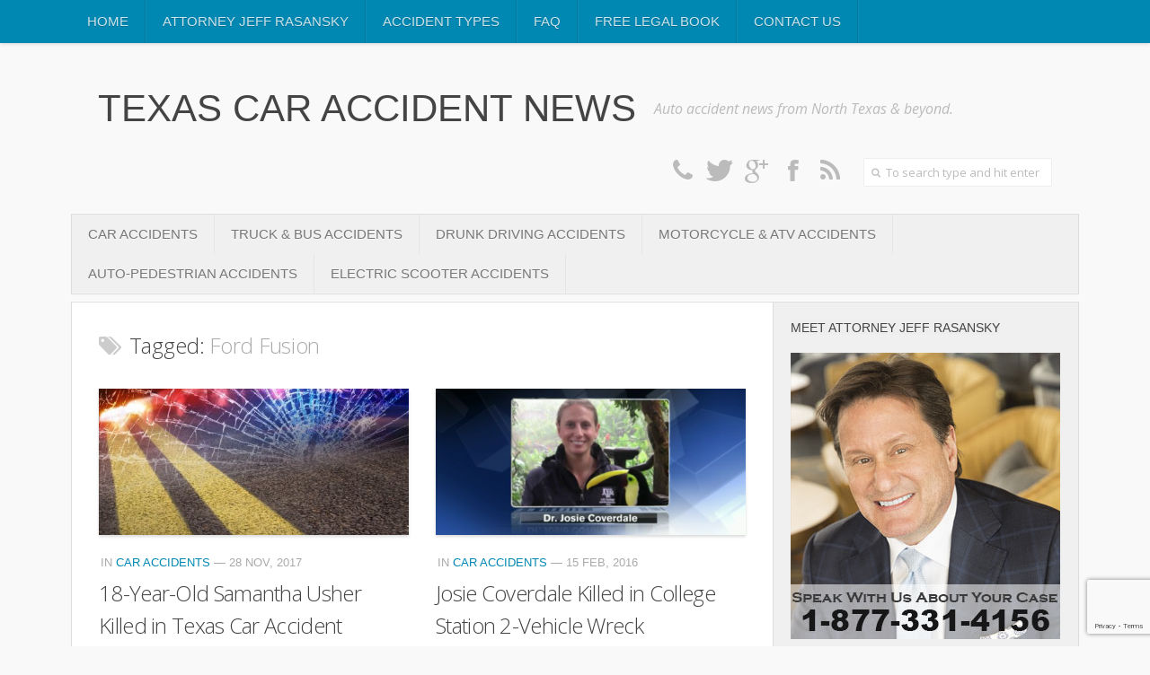

--- FILE ---
content_type: text/html; charset=UTF-8
request_url: https://dallascarcrash.com/tag/ford-fusion/
body_size: 13716
content:
<!DOCTYPE html> 
<!--[if lt IE 7 ]>				<html class="no-js ie ie6" lang="en-US"> <![endif]-->
<!--[if IE 7 ]>					<html class="no-js ie ie7" lang="en-US"> <![endif]-->
<!--[if IE 8 ]>					<html class="no-js ie ie8" lang="en-US"> <![endif]-->
<!--[if (gte IE 9)|!(IE)]><!-->	<html class="no-js" lang="en-US"> <!--<![endif]-->

<head>
	
	<!-- Google Tag Manager -->
<script>(function(w,d,s,l,i){w[l]=w[l]||[];w[l].push({'gtm.start':
new Date().getTime(),event:'gtm.js'});var f=d.getElementsByTagName(s)[0],
j=d.createElement(s),dl=l!='dataLayer'?'&l='+l:'';j.async=true;j.src=
'https://www.googletagmanager.com/gtm.js?id='+i+dl;f.parentNode.insertBefore(j,f);
})(window,document,'script','dataLayer','GTM-PGPBJW5');</script>
<!-- End Google Tag Manager -->
	
	
	<meta charset="UTF-8">
	<meta name="viewport" content="width=device-width, initial-scale=1.0">

	<title>Ford Fusion Car Accident News &amp; Information | Texas Car Accident News</title>

	<link rel="stylesheet" href="https://dallascarcrash.com/wp-content/themes/typegrid11/style.css">
	<link rel="pingback" href="https://dallascarcrash.com/xmlrpc.php">
	<link rel="apple-touch-icon" sizes="57x57" href="/apple-icon-57x57.png">
	<link rel="apple-touch-icon" sizes="60x60" href="/apple-icon-60x60.png">
	<link rel="apple-touch-icon" sizes="72x72" href="/apple-icon-72x72.png">
	<link rel="apple-touch-icon" sizes="76x76" href="/apple-icon-76x76.png">
	<link rel="apple-touch-icon" sizes="114x114" href="/apple-icon-114x114.png">
	<link rel="apple-touch-icon" sizes="120x120" href="/apple-icon-120x120.png">
	<link rel="apple-touch-icon" sizes="144x144" href="/apple-icon-144x144.png">
	<link rel="apple-touch-icon" sizes="152x152" href="/apple-icon-152x152.png">
	<link rel="apple-touch-icon" sizes="180x180" href="/apple-icon-180x180.png">
	<link rel="icon" type="image/png" sizes="192x192"  href="/android-icon-192x192.png">
	<link rel="icon" type="image/png" sizes="32x32" href="/favicon-32x32.png">
	<link rel="icon" type="image/png" sizes="96x96" href="/favicon-96x96.png">
	<link rel="icon" type="image/png" sizes="16x16" href="/favicon-16x16.png">
	<link rel="manifest" href="/manifest.json">

<meta name="msapplication-TileColor" content="#ffffff">
<meta name="msapplication-TileImage" content="/ms-icon-144x144.png">
<meta name="theme-color" content="#ffffff">

<!-- Chat Script -->
	<link rel="stylesheet" type="text/css" href="http://www.clientchatlive.com/js/pop_over.css" />
	<script type="text/javascript" src="http://www.clientchatlive.com/js/jquery_script.js"> </script>
	<script type="text/javascript" src="http://www.clientchatlive.com/js/jquery_cookie.js"> </script>
	<script type="text/javascript" src="http://www.clientchatlive.com/js/site/dallascash/trackchatclick.js"> </script>

	<script>document.documentElement.className = document.documentElement.className.replace("no-js","js");</script>
	<link href='http://fonts.googleapis.com/css?family=Open+Sans:300,300italic,400,400italic,600,600italic|Fjalla+One' rel='stylesheet' type='text/css'>
	
	<!--[if lt IE 9]>
		<script src="http://html5shiv.googlecode.com/svn/trunk/html5.js"></script>
		<script src="https://dallascarcrash.com/wp-content/themes/typegrid11/js/ie/selectivizr.js"></script>
	<![endif]-->
	
	<meta name='robots' content='index, follow, max-image-preview:large, max-snippet:-1, max-video-preview:-1' />
	<style>img:is([sizes="auto" i], [sizes^="auto," i]) { contain-intrinsic-size: 3000px 1500px }</style>
	
	<!-- This site is optimized with the Yoast SEO plugin v25.7 - https://yoast.com/wordpress/plugins/seo/ -->
	<link rel="canonical" href="https://dallascarcrash.com/tag/ford-fusion/" />
	<meta property="og:locale" content="en_US" />
	<meta property="og:type" content="article" />
	<meta property="og:title" content="Ford Fusion Car Accident News &amp; Information | Texas Car Accident News" />
	<meta property="og:url" content="https://dallascarcrash.com/tag/ford-fusion/" />
	<meta property="og:site_name" content="Texas Car Accident News" />
	<meta name="twitter:card" content="summary_large_image" />
	<meta name="twitter:site" content="@DallasCarCrash" />
	<script type="application/ld+json" class="yoast-schema-graph">{"@context":"https://schema.org","@graph":[{"@type":"CollectionPage","@id":"https://dallascarcrash.com/tag/ford-fusion/","url":"https://dallascarcrash.com/tag/ford-fusion/","name":"Ford Fusion Car Accident News & Information | Texas Car Accident News","isPartOf":{"@id":"https://dallascarcrash.com/#website"},"primaryImageOfPage":{"@id":"https://dallascarcrash.com/tag/ford-fusion/#primaryimage"},"image":{"@id":"https://dallascarcrash.com/tag/ford-fusion/#primaryimage"},"thumbnailUrl":"https://dallascarcrash.com/wp-content/uploads/2017/05/032514.jpg","breadcrumb":{"@id":"https://dallascarcrash.com/tag/ford-fusion/#breadcrumb"},"inLanguage":"en-US"},{"@type":"ImageObject","inLanguage":"en-US","@id":"https://dallascarcrash.com/tag/ford-fusion/#primaryimage","url":"https://dallascarcrash.com/wp-content/uploads/2017/05/032514.jpg","contentUrl":"https://dallascarcrash.com/wp-content/uploads/2017/05/032514.jpg","width":640,"height":480,"caption":"Motorcycle Accident"},{"@type":"BreadcrumbList","@id":"https://dallascarcrash.com/tag/ford-fusion/#breadcrumb","itemListElement":[{"@type":"ListItem","position":1,"name":"Home","item":"https://dallascarcrash.com/"},{"@type":"ListItem","position":2,"name":"Ford Fusion"}]},{"@type":"WebSite","@id":"https://dallascarcrash.com/#website","url":"https://dallascarcrash.com/","name":"Texas Car Accident News","description":"Auto accident news from North Texas &amp; beyond.","publisher":{"@id":"https://dallascarcrash.com/#organization"},"potentialAction":[{"@type":"SearchAction","target":{"@type":"EntryPoint","urlTemplate":"https://dallascarcrash.com/?s={search_term_string}"},"query-input":{"@type":"PropertyValueSpecification","valueRequired":true,"valueName":"search_term_string"}}],"inLanguage":"en-US"},{"@type":"Organization","@id":"https://dallascarcrash.com/#organization","name":"Texas Car Accident News","url":"https://dallascarcrash.com/","logo":{"@type":"ImageObject","inLanguage":"en-US","@id":"https://dallascarcrash.com/#/schema/logo/image/","url":"https://dallascarcrash.com/wp-content/uploads/2022/09/21272140_1577855648942960_3430038018185587581_n.png","contentUrl":"https://dallascarcrash.com/wp-content/uploads/2022/09/21272140_1577855648942960_3430038018185587581_n.png","width":576,"height":576,"caption":"Texas Car Accident News"},"image":{"@id":"https://dallascarcrash.com/#/schema/logo/image/"},"sameAs":["https://www.facebook.com/TexasCarCrash","https://x.com/DallasCarCrash"]}]}</script>
	<!-- / Yoast SEO plugin. -->


<link rel='dns-prefetch' href='//fonts.googleapis.com' />
<link rel="alternate" type="application/rss+xml" title="Texas Car Accident News &raquo; Feed" href="https://dallascarcrash.com/feed/" />
<link rel="alternate" type="application/rss+xml" title="Texas Car Accident News &raquo; Comments Feed" href="https://dallascarcrash.com/feed/" />
<link rel="alternate" type="application/rss+xml" title="Texas Car Accident News &raquo; Ford Fusion Tag Feed" href="https://dallascarcrash.com/tag/ford-fusion/feed/" />
<script type="text/javascript">
/* <![CDATA[ */
window._wpemojiSettings = {"baseUrl":"https:\/\/s.w.org\/images\/core\/emoji\/16.0.1\/72x72\/","ext":".png","svgUrl":"https:\/\/s.w.org\/images\/core\/emoji\/16.0.1\/svg\/","svgExt":".svg","source":{"concatemoji":"https:\/\/dallascarcrash.com\/wp-includes\/js\/wp-emoji-release.min.js?ver=6.8.3"}};
/*! This file is auto-generated */
!function(s,n){var o,i,e;function c(e){try{var t={supportTests:e,timestamp:(new Date).valueOf()};sessionStorage.setItem(o,JSON.stringify(t))}catch(e){}}function p(e,t,n){e.clearRect(0,0,e.canvas.width,e.canvas.height),e.fillText(t,0,0);var t=new Uint32Array(e.getImageData(0,0,e.canvas.width,e.canvas.height).data),a=(e.clearRect(0,0,e.canvas.width,e.canvas.height),e.fillText(n,0,0),new Uint32Array(e.getImageData(0,0,e.canvas.width,e.canvas.height).data));return t.every(function(e,t){return e===a[t]})}function u(e,t){e.clearRect(0,0,e.canvas.width,e.canvas.height),e.fillText(t,0,0);for(var n=e.getImageData(16,16,1,1),a=0;a<n.data.length;a++)if(0!==n.data[a])return!1;return!0}function f(e,t,n,a){switch(t){case"flag":return n(e,"\ud83c\udff3\ufe0f\u200d\u26a7\ufe0f","\ud83c\udff3\ufe0f\u200b\u26a7\ufe0f")?!1:!n(e,"\ud83c\udde8\ud83c\uddf6","\ud83c\udde8\u200b\ud83c\uddf6")&&!n(e,"\ud83c\udff4\udb40\udc67\udb40\udc62\udb40\udc65\udb40\udc6e\udb40\udc67\udb40\udc7f","\ud83c\udff4\u200b\udb40\udc67\u200b\udb40\udc62\u200b\udb40\udc65\u200b\udb40\udc6e\u200b\udb40\udc67\u200b\udb40\udc7f");case"emoji":return!a(e,"\ud83e\udedf")}return!1}function g(e,t,n,a){var r="undefined"!=typeof WorkerGlobalScope&&self instanceof WorkerGlobalScope?new OffscreenCanvas(300,150):s.createElement("canvas"),o=r.getContext("2d",{willReadFrequently:!0}),i=(o.textBaseline="top",o.font="600 32px Arial",{});return e.forEach(function(e){i[e]=t(o,e,n,a)}),i}function t(e){var t=s.createElement("script");t.src=e,t.defer=!0,s.head.appendChild(t)}"undefined"!=typeof Promise&&(o="wpEmojiSettingsSupports",i=["flag","emoji"],n.supports={everything:!0,everythingExceptFlag:!0},e=new Promise(function(e){s.addEventListener("DOMContentLoaded",e,{once:!0})}),new Promise(function(t){var n=function(){try{var e=JSON.parse(sessionStorage.getItem(o));if("object"==typeof e&&"number"==typeof e.timestamp&&(new Date).valueOf()<e.timestamp+604800&&"object"==typeof e.supportTests)return e.supportTests}catch(e){}return null}();if(!n){if("undefined"!=typeof Worker&&"undefined"!=typeof OffscreenCanvas&&"undefined"!=typeof URL&&URL.createObjectURL&&"undefined"!=typeof Blob)try{var e="postMessage("+g.toString()+"("+[JSON.stringify(i),f.toString(),p.toString(),u.toString()].join(",")+"));",a=new Blob([e],{type:"text/javascript"}),r=new Worker(URL.createObjectURL(a),{name:"wpTestEmojiSupports"});return void(r.onmessage=function(e){c(n=e.data),r.terminate(),t(n)})}catch(e){}c(n=g(i,f,p,u))}t(n)}).then(function(e){for(var t in e)n.supports[t]=e[t],n.supports.everything=n.supports.everything&&n.supports[t],"flag"!==t&&(n.supports.everythingExceptFlag=n.supports.everythingExceptFlag&&n.supports[t]);n.supports.everythingExceptFlag=n.supports.everythingExceptFlag&&!n.supports.flag,n.DOMReady=!1,n.readyCallback=function(){n.DOMReady=!0}}).then(function(){return e}).then(function(){var e;n.supports.everything||(n.readyCallback(),(e=n.source||{}).concatemoji?t(e.concatemoji):e.wpemoji&&e.twemoji&&(t(e.twemoji),t(e.wpemoji)))}))}((window,document),window._wpemojiSettings);
/* ]]> */
</script>
<link rel='stylesheet' id='gc-message-bar-generated-css' href='https://dallascarcrash.com/wp-content/plugins/gc-message-bar/style-gc-message-bar.php?ver=6.8.3'  media='screen' />
<link rel='stylesheet' id='google_webfonts-css' href='https://fonts.googleapis.com/css?family=Droid+Sans%3A400%2C700%7CLato%3A100%2C300%2C400%2C700%2C900%2C100italic%2C300italic%2C400italic%2C700italic%2C900italic%7CPT+Sans%3A400%2C700%2C400italic%2C700italic%7CBitter%3A400%2C700%2C400italic%7CDroid+Serif%3A400%2C700%2C700italic%2C400italic%7COpen+Sans%3A300italic%2C400italic%2C600italic%2C700italic%2C800italic%2C400%2C800%2C700%2C600%2C300%7COswald%3A400%2C700%2C300%7COpen+Sans+Condensed%3A300%2C300italic%2C700%7CYanone+Kaffeesatz%3A400%2C700%2C300%2C200%7CRoboto%3A400%2C900italic%2C700italic%2C900%2C700%2C500italic%2C500%2C400italic%2C300italic%2C300%2C100italic%2C100&#038;subset=latin%2Clatin-ext%2Ccyrillic%2Ccyrillic-ext%2Cgreek-ext%2Cgreek%2Cvietnamese&#038;ver=6.8.3'  media='all' />
<style id='wp-emoji-styles-inline-css' type='text/css'>

	img.wp-smiley, img.emoji {
		display: inline !important;
		border: none !important;
		box-shadow: none !important;
		height: 1em !important;
		width: 1em !important;
		margin: 0 0.07em !important;
		vertical-align: -0.1em !important;
		background: none !important;
		padding: 0 !important;
	}
</style>
<link rel='stylesheet' id='wp-block-library-css' href='https://dallascarcrash.com/wp-includes/css/dist/block-library/style.min.css?ver=6.8.3'  media='all' />
<style id='classic-theme-styles-inline-css' type='text/css'>
/*! This file is auto-generated */
.wp-block-button__link{color:#fff;background-color:#32373c;border-radius:9999px;box-shadow:none;text-decoration:none;padding:calc(.667em + 2px) calc(1.333em + 2px);font-size:1.125em}.wp-block-file__button{background:#32373c;color:#fff;text-decoration:none}
</style>
<style id='global-styles-inline-css' type='text/css'>
:root{--wp--preset--aspect-ratio--square: 1;--wp--preset--aspect-ratio--4-3: 4/3;--wp--preset--aspect-ratio--3-4: 3/4;--wp--preset--aspect-ratio--3-2: 3/2;--wp--preset--aspect-ratio--2-3: 2/3;--wp--preset--aspect-ratio--16-9: 16/9;--wp--preset--aspect-ratio--9-16: 9/16;--wp--preset--color--black: #000000;--wp--preset--color--cyan-bluish-gray: #abb8c3;--wp--preset--color--white: #ffffff;--wp--preset--color--pale-pink: #f78da7;--wp--preset--color--vivid-red: #cf2e2e;--wp--preset--color--luminous-vivid-orange: #ff6900;--wp--preset--color--luminous-vivid-amber: #fcb900;--wp--preset--color--light-green-cyan: #7bdcb5;--wp--preset--color--vivid-green-cyan: #00d084;--wp--preset--color--pale-cyan-blue: #8ed1fc;--wp--preset--color--vivid-cyan-blue: #0693e3;--wp--preset--color--vivid-purple: #9b51e0;--wp--preset--gradient--vivid-cyan-blue-to-vivid-purple: linear-gradient(135deg,rgba(6,147,227,1) 0%,rgb(155,81,224) 100%);--wp--preset--gradient--light-green-cyan-to-vivid-green-cyan: linear-gradient(135deg,rgb(122,220,180) 0%,rgb(0,208,130) 100%);--wp--preset--gradient--luminous-vivid-amber-to-luminous-vivid-orange: linear-gradient(135deg,rgba(252,185,0,1) 0%,rgba(255,105,0,1) 100%);--wp--preset--gradient--luminous-vivid-orange-to-vivid-red: linear-gradient(135deg,rgba(255,105,0,1) 0%,rgb(207,46,46) 100%);--wp--preset--gradient--very-light-gray-to-cyan-bluish-gray: linear-gradient(135deg,rgb(238,238,238) 0%,rgb(169,184,195) 100%);--wp--preset--gradient--cool-to-warm-spectrum: linear-gradient(135deg,rgb(74,234,220) 0%,rgb(151,120,209) 20%,rgb(207,42,186) 40%,rgb(238,44,130) 60%,rgb(251,105,98) 80%,rgb(254,248,76) 100%);--wp--preset--gradient--blush-light-purple: linear-gradient(135deg,rgb(255,206,236) 0%,rgb(152,150,240) 100%);--wp--preset--gradient--blush-bordeaux: linear-gradient(135deg,rgb(254,205,165) 0%,rgb(254,45,45) 50%,rgb(107,0,62) 100%);--wp--preset--gradient--luminous-dusk: linear-gradient(135deg,rgb(255,203,112) 0%,rgb(199,81,192) 50%,rgb(65,88,208) 100%);--wp--preset--gradient--pale-ocean: linear-gradient(135deg,rgb(255,245,203) 0%,rgb(182,227,212) 50%,rgb(51,167,181) 100%);--wp--preset--gradient--electric-grass: linear-gradient(135deg,rgb(202,248,128) 0%,rgb(113,206,126) 100%);--wp--preset--gradient--midnight: linear-gradient(135deg,rgb(2,3,129) 0%,rgb(40,116,252) 100%);--wp--preset--font-size--small: 13px;--wp--preset--font-size--medium: 20px;--wp--preset--font-size--large: 36px;--wp--preset--font-size--x-large: 42px;--wp--preset--spacing--20: 0.44rem;--wp--preset--spacing--30: 0.67rem;--wp--preset--spacing--40: 1rem;--wp--preset--spacing--50: 1.5rem;--wp--preset--spacing--60: 2.25rem;--wp--preset--spacing--70: 3.38rem;--wp--preset--spacing--80: 5.06rem;--wp--preset--shadow--natural: 6px 6px 9px rgba(0, 0, 0, 0.2);--wp--preset--shadow--deep: 12px 12px 50px rgba(0, 0, 0, 0.4);--wp--preset--shadow--sharp: 6px 6px 0px rgba(0, 0, 0, 0.2);--wp--preset--shadow--outlined: 6px 6px 0px -3px rgba(255, 255, 255, 1), 6px 6px rgba(0, 0, 0, 1);--wp--preset--shadow--crisp: 6px 6px 0px rgba(0, 0, 0, 1);}:where(.is-layout-flex){gap: 0.5em;}:where(.is-layout-grid){gap: 0.5em;}body .is-layout-flex{display: flex;}.is-layout-flex{flex-wrap: wrap;align-items: center;}.is-layout-flex > :is(*, div){margin: 0;}body .is-layout-grid{display: grid;}.is-layout-grid > :is(*, div){margin: 0;}:where(.wp-block-columns.is-layout-flex){gap: 2em;}:where(.wp-block-columns.is-layout-grid){gap: 2em;}:where(.wp-block-post-template.is-layout-flex){gap: 1.25em;}:where(.wp-block-post-template.is-layout-grid){gap: 1.25em;}.has-black-color{color: var(--wp--preset--color--black) !important;}.has-cyan-bluish-gray-color{color: var(--wp--preset--color--cyan-bluish-gray) !important;}.has-white-color{color: var(--wp--preset--color--white) !important;}.has-pale-pink-color{color: var(--wp--preset--color--pale-pink) !important;}.has-vivid-red-color{color: var(--wp--preset--color--vivid-red) !important;}.has-luminous-vivid-orange-color{color: var(--wp--preset--color--luminous-vivid-orange) !important;}.has-luminous-vivid-amber-color{color: var(--wp--preset--color--luminous-vivid-amber) !important;}.has-light-green-cyan-color{color: var(--wp--preset--color--light-green-cyan) !important;}.has-vivid-green-cyan-color{color: var(--wp--preset--color--vivid-green-cyan) !important;}.has-pale-cyan-blue-color{color: var(--wp--preset--color--pale-cyan-blue) !important;}.has-vivid-cyan-blue-color{color: var(--wp--preset--color--vivid-cyan-blue) !important;}.has-vivid-purple-color{color: var(--wp--preset--color--vivid-purple) !important;}.has-black-background-color{background-color: var(--wp--preset--color--black) !important;}.has-cyan-bluish-gray-background-color{background-color: var(--wp--preset--color--cyan-bluish-gray) !important;}.has-white-background-color{background-color: var(--wp--preset--color--white) !important;}.has-pale-pink-background-color{background-color: var(--wp--preset--color--pale-pink) !important;}.has-vivid-red-background-color{background-color: var(--wp--preset--color--vivid-red) !important;}.has-luminous-vivid-orange-background-color{background-color: var(--wp--preset--color--luminous-vivid-orange) !important;}.has-luminous-vivid-amber-background-color{background-color: var(--wp--preset--color--luminous-vivid-amber) !important;}.has-light-green-cyan-background-color{background-color: var(--wp--preset--color--light-green-cyan) !important;}.has-vivid-green-cyan-background-color{background-color: var(--wp--preset--color--vivid-green-cyan) !important;}.has-pale-cyan-blue-background-color{background-color: var(--wp--preset--color--pale-cyan-blue) !important;}.has-vivid-cyan-blue-background-color{background-color: var(--wp--preset--color--vivid-cyan-blue) !important;}.has-vivid-purple-background-color{background-color: var(--wp--preset--color--vivid-purple) !important;}.has-black-border-color{border-color: var(--wp--preset--color--black) !important;}.has-cyan-bluish-gray-border-color{border-color: var(--wp--preset--color--cyan-bluish-gray) !important;}.has-white-border-color{border-color: var(--wp--preset--color--white) !important;}.has-pale-pink-border-color{border-color: var(--wp--preset--color--pale-pink) !important;}.has-vivid-red-border-color{border-color: var(--wp--preset--color--vivid-red) !important;}.has-luminous-vivid-orange-border-color{border-color: var(--wp--preset--color--luminous-vivid-orange) !important;}.has-luminous-vivid-amber-border-color{border-color: var(--wp--preset--color--luminous-vivid-amber) !important;}.has-light-green-cyan-border-color{border-color: var(--wp--preset--color--light-green-cyan) !important;}.has-vivid-green-cyan-border-color{border-color: var(--wp--preset--color--vivid-green-cyan) !important;}.has-pale-cyan-blue-border-color{border-color: var(--wp--preset--color--pale-cyan-blue) !important;}.has-vivid-cyan-blue-border-color{border-color: var(--wp--preset--color--vivid-cyan-blue) !important;}.has-vivid-purple-border-color{border-color: var(--wp--preset--color--vivid-purple) !important;}.has-vivid-cyan-blue-to-vivid-purple-gradient-background{background: var(--wp--preset--gradient--vivid-cyan-blue-to-vivid-purple) !important;}.has-light-green-cyan-to-vivid-green-cyan-gradient-background{background: var(--wp--preset--gradient--light-green-cyan-to-vivid-green-cyan) !important;}.has-luminous-vivid-amber-to-luminous-vivid-orange-gradient-background{background: var(--wp--preset--gradient--luminous-vivid-amber-to-luminous-vivid-orange) !important;}.has-luminous-vivid-orange-to-vivid-red-gradient-background{background: var(--wp--preset--gradient--luminous-vivid-orange-to-vivid-red) !important;}.has-very-light-gray-to-cyan-bluish-gray-gradient-background{background: var(--wp--preset--gradient--very-light-gray-to-cyan-bluish-gray) !important;}.has-cool-to-warm-spectrum-gradient-background{background: var(--wp--preset--gradient--cool-to-warm-spectrum) !important;}.has-blush-light-purple-gradient-background{background: var(--wp--preset--gradient--blush-light-purple) !important;}.has-blush-bordeaux-gradient-background{background: var(--wp--preset--gradient--blush-bordeaux) !important;}.has-luminous-dusk-gradient-background{background: var(--wp--preset--gradient--luminous-dusk) !important;}.has-pale-ocean-gradient-background{background: var(--wp--preset--gradient--pale-ocean) !important;}.has-electric-grass-gradient-background{background: var(--wp--preset--gradient--electric-grass) !important;}.has-midnight-gradient-background{background: var(--wp--preset--gradient--midnight) !important;}.has-small-font-size{font-size: var(--wp--preset--font-size--small) !important;}.has-medium-font-size{font-size: var(--wp--preset--font-size--medium) !important;}.has-large-font-size{font-size: var(--wp--preset--font-size--large) !important;}.has-x-large-font-size{font-size: var(--wp--preset--font-size--x-large) !important;}
:where(.wp-block-post-template.is-layout-flex){gap: 1.25em;}:where(.wp-block-post-template.is-layout-grid){gap: 1.25em;}
:where(.wp-block-columns.is-layout-flex){gap: 2em;}:where(.wp-block-columns.is-layout-grid){gap: 2em;}
:root :where(.wp-block-pullquote){font-size: 1.5em;line-height: 1.6;}
</style>
<link rel='stylesheet' id='contact-form-7-css' href='https://dallascarcrash.com/wp-content/plugins/contact-form-7/includes/css/styles.css?ver=6.1.1'  media='all' />
<link rel='stylesheet' id='wpad-widget-css' href='https://dallascarcrash.com/wp-content/plugins/wp-advance-comment/css/widget.css?ver=1.0.0'  media='' />
<link rel='stylesheet' id='style-responsive-css' href='https://dallascarcrash.com/wp-content/themes/typegrid11/style-responsive.css?ver=1.0'  media='all' />
<link rel='stylesheet' id='wpbandit-custom-css' href='https://dallascarcrash.com/wp-content/themes/typegrid11/custom.css?ver=1.0'  media='all' />
<link rel='stylesheet' id='font-awesome-css' href='https://dallascarcrash.com/wp-content/themes/typegrid11/fonts/font-awesome.min.css?ver=3.0'  media='all' />
<script type="text/javascript" src="https://dallascarcrash.com/wp-includes/js/jquery/jquery.min.js?ver=3.7.1" id="jquery-core-js"></script>
<script type="text/javascript" src="https://dallascarcrash.com/wp-includes/js/jquery/jquery-migrate.min.js?ver=3.4.1" id="jquery-migrate-js"></script>
<script type="text/javascript" id="utils-js-extra">
/* <![CDATA[ */
var userSettings = {"url":"\/","uid":"0","time":"1769580737","secure":"1"};
/* ]]> */
</script>
<script type="text/javascript" src="https://dallascarcrash.com/wp-includes/js/utils.min.js?ver=6.8.3" id="utils-js"></script>
<script type="text/javascript" src="https://dallascarcrash.com/wp-content/plugins/wp-advance-comment/js/jquery.validate.min.js?ver=1.0.0" id="wpad_validate_jquery-js"></script>
<script type="text/javascript" src="https://dallascarcrash.com/wp-content/plugins/wp-advance-comment/js/methods.min.js?ver=1.0.0" id="wpad_validate_additional_method-js"></script>
<script type="text/javascript" id="wpad_front_scripts-js-extra">
/* <![CDATA[ */
var translate = {"admin_ajax":"https:\/\/dallascarcrash.com\/wp-admin\/admin-ajax.php","plugin_url":"https:\/\/dallascarcrash.com\/wp-content\/plugins\/wp-advance-comment\/","report_textarea":"","wpad_scroll_to_top":"50"};
/* ]]> */
</script>
<script type="text/javascript" src="https://dallascarcrash.com/wp-content/plugins/wp-advance-comment/js/frontend-script.js?ver=1.0.0" id="wpad_front_scripts-js"></script>
<link rel="https://api.w.org/" href="https://dallascarcrash.com/wp-json/" /><link rel="alternate" title="JSON" type="application/json" href="https://dallascarcrash.com/wp-json/wp/v2/tags/2083" /><link rel="EditURI" type="application/rsd+xml" title="RSD" href="https://dallascarcrash.com/xmlrpc.php?rsd" />
<link rel="shortcut icon" href="https://dallascarcrash.com/favicon.ico">
<script type="text/javascript">

  var _gaq = _gaq || [];
  _gaq.push(['_setAccount', 'UA-8960809-10']);
  _gaq.push(['_trackPageview']);

  (function() {
    var ga = document.createElement('script'); ga.type = 'text/javascript'; ga.async = true;
    ga.src = ('https:' == document.location.protocol ? 'https://ssl' : 'http://www') + '.google-analytics.com/ga.js';
    var s = document.getElementsByTagName('script')[0]; s.parentNode.insertBefore(ga, s);
  })();

</script>
<meta name="robots" content="noodp,noydir">
</head>

<body class="archive tag tag-ford-fusion tag-2083 wp-theme-typegrid11">
	<!-- Google Tag Manager (noscript) -->
<noscript><iframe src="https://www.googletagmanager.com/ns.html?id=GTM-PGPBJW5"
height="0" width="0" style="display:none;visibility:hidden"></iframe></noscript>
<!-- End Google Tag Manager (noscript) -->
	

<div class="body-wrapper">
	
	<header id="header">

				
					<nav class="nav-container group" id="nav-header">
				<div class="nav-toggle" id="nav-header-toggle"><i class="icon-reorder"></i></div>
				<div class="nav-wrap">
					<ul id="menu-test-menu" class="nav container group"><li id="menu-item-3855" class="menu-item menu-item-type-custom menu-item-object-custom menu-item-3855"><a href="/">Home</a></li>
<li id="menu-item-3854" class="menu-item menu-item-type-post_type menu-item-object-page menu-item-3854"><a href="https://dallascarcrash.com/about/">Attorney Jeff Rasansky</a></li>
<li id="menu-item-3853" class="menu-item menu-item-type-post_type menu-item-object-page menu-item-3853"><a href="https://dallascarcrash.com/accident-types/">Accident Types</a></li>
<li id="menu-item-3850" class="menu-item menu-item-type-post_type menu-item-object-page menu-item-3850"><a href="https://dallascarcrash.com/frequently-asked-questions/">FAQ</a></li>
<li id="menu-item-3851" class="menu-item menu-item-type-post_type menu-item-object-page menu-item-3851"><a href="https://dallascarcrash.com/biggest-mistakes-after-an-accident/">Free Legal Book</a></li>
<li id="menu-item-3852" class="menu-item menu-item-type-post_type menu-item-object-page menu-item-3852"><a href="https://dallascarcrash.com/contact-us/">Contact Us</a></li>
</ul>				</div>
			</nav><!--/#nav-header-->
				
		<div class="container">
			<div class="pad group">		
				<p id="logo"><a href="https://dallascarcrash.com/" rel="home">Texas Car Accident News</a></p>
				<p id="tagline">Auto accident news from North Texas &amp; beyond.</p>		
				
									<div id="header-search" class="group"><form method="get" class="searchform" action="https://dallascarcrash.com/">
	<div>
		<input type="text" class="search" name="s" onblur="if(this.value=='')this.value='To search type and hit enter';" onfocus="if(this.value=='To search type and hit enter')this.value='';" value="To search type and hit enter" />
	</div>
</form></div>
								
					
					<ul id="header-social" class="social-module"><li><a class="social-tooltip" href="tel:8773314156" title="Call us at 1-877-331-4156"><i class="icon-phone"></i></a></li><li><a class="social-tooltip" href="https://twitter.com/DallasCarCrash" title="Twitter" target="_blank"><i class="icon-twitter"></i></a></li><li><a class="social-tooltip" href="https://plus.google.com/+Dallascarcrash" title="Google+" target="_blank"><i class="icon-google-plus"></i></a></li><li><a class="social-tooltip" href="https://www.facebook.com/TexasCarCrash/" title="Facebook" target="_blank"><i class="icon-facebook"></i></a></li><li><a class="social-tooltip" href="https://dallascarcrash.com/feed/" title="Feed" target="_blank"><i class="icon-rss"></i></a></li></ul>							
			</div>
			
						
							<nav class="nav-container group" id="nav-subheader">
					<div class="nav-toggle" id="nav-subheader-toggle"><i class="icon-reorder"></i></div>
					<div class="nav-wrap">
						<ul id="menu-categories" class="nav container group"><li id="menu-item-3856" class="menu-item menu-item-type-taxonomy menu-item-object-category menu-item-3856"><a href="https://dallascarcrash.com/car/">Car Accidents</a></li>
<li id="menu-item-3857" class="menu-item menu-item-type-taxonomy menu-item-object-category menu-item-3857"><a href="https://dallascarcrash.com/truck/">Truck &#038; Bus Accidents</a></li>
<li id="menu-item-3858" class="menu-item menu-item-type-taxonomy menu-item-object-category menu-item-3858"><a href="https://dallascarcrash.com/drunk-driver/">Drunk Driving Accidents</a></li>
<li id="menu-item-3860" class="menu-item menu-item-type-taxonomy menu-item-object-category menu-item-3860"><a href="https://dallascarcrash.com/motorcycle-atv/">Motorcycle &#038; ATV Accidents</a></li>
<li id="menu-item-3859" class="menu-item menu-item-type-taxonomy menu-item-object-category menu-item-3859"><a href="https://dallascarcrash.com/pedestrian/">Auto-Pedestrian Accidents</a></li>
<li id="menu-item-10542" class="menu-item menu-item-type-taxonomy menu-item-object-category menu-item-10542"><a href="https://dallascarcrash.com/electric-scooter-accidents/">Electric Scooter Accidents</a></li>
</ul>					</div>
				</nav><!--/#nav-subheader-->
							
		</div><!--/.container-->
		
	</header><!--/#header-->

	<div id="page">
		<div class="container">
			<div class="container-inner">
<div class="main group sidebar-right">
	
	<div class="content-part">
		<div class="pad group">
		
				<div class="page-title">
		<h2><i class="icon-tags"></i>Tagged: <span>Ford Fusion</span></h2>
	</div>	

	
			
			<ul class="entry-list group">

	<li class="entry-row">
	<article id="entry-10251" class="entry group post-10251 post type-post status-publish format-image has-post-thumbnail hentry category-car tag-dodge-charger tag-fatal tag-fm-917 tag-ford-fusion tag-joshua tag-speeding tag-teenager post_format-post-format-image">	
		<div class="entry-inner">
			<div class="entry-thumbnail">
				<a href="https://dallascarcrash.com/samantha-usher-killed-in-texas-car-accident/" title="18-Year-Old Samantha Usher Killed in Texas Car Accident Saturday Night">
											<img width="520" height="245" src="https://dallascarcrash.com/wp-content/uploads/2017/05/032514-520x245.jpg" class="attachment-size-thumbnail-medium size-size-thumbnail-medium wp-post-image" alt="Motorcycle Accident" decoding="async" fetchpriority="high" />																			</a>
							</div><!--/.entry-thumbnail-->
			
			<ul class="entry-meta">
				<li class="category">in <a href="https://dallascarcrash.com/car/" rel="category tag">Car Accidents</a></li>				<li class="date"> &mdash; 28 Nov, 2017 </li>			</ul><!--/.entry-meta-->
			
			<div class="clear"></div>

			<h2 class="entry-title">
				<a href="https://dallascarcrash.com/samantha-usher-killed-in-texas-car-accident/" rel="bookmark" title="18-Year-Old Samantha Usher Killed in Texas Car Accident Saturday Night">18-Year-Old Samantha Usher Killed in Texas Car Accident Saturday Night</a>
			</h2><!--/.entry-title-->
			
			<div class="text">	
				<div class="excerpt">
					<p>JOSHUA, TX (11/25/2017) — A speeding driver caused an accident on FM 917 Saturday, which claimed the life of one teenager and left several others hospitalized. According to the Texas[&#8230;]</p>
											<div class="more-link-wrap">
							<a class="more-link" href="https://dallascarcrash.com/samantha-usher-killed-in-texas-car-accident/">
								<i class="icon-share-alt"></i><span>Read more</span>
							</a>
						</div>
									</div><!--/.excerpt-->									
			</div><!--/.text-->
			
		</div><!--/.entry-inner-->	
	</article><!--/.entry-->	
	
	
	<article id="entry-7664" class="entry group post-7664 post type-post status-publish format-image has-post-thumbnail hentry category-car tag-broadsided tag-college-station tag-fatal tag-ford-explorer tag-ford-fusion tag-harvey-mitchell-parkway tag-raymond-stotzer-parkway post_format-post-format-image">	
		<div class="entry-inner">
			<div class="entry-thumbnail">
				<a href="https://dallascarcrash.com/josie-coverdale-killed-in-college-station-2-vehicle-wreck/" title="Josie Coverdale Killed in College Station 2-Vehicle Wreck">
											<img width="520" height="245" src="https://dallascarcrash.com/wp-content/uploads/2016/02/2-15-16-520x245.png" class="attachment-size-thumbnail-medium size-size-thumbnail-medium wp-post-image" alt="" decoding="async" srcset="https://dallascarcrash.com/wp-content/uploads/2016/02/2-15-16-520x245.png 520w, https://dallascarcrash.com/wp-content/uploads/2016/02/2-15-16-720x340.png 720w" sizes="(max-width: 520px) 100vw, 520px" />																			</a>
							</div><!--/.entry-thumbnail-->
			
			<ul class="entry-meta">
				<li class="category">in <a href="https://dallascarcrash.com/car/" rel="category tag">Car Accidents</a></li>				<li class="date"> &mdash; 15 Feb, 2016 </li>			</ul><!--/.entry-meta-->
			
			<div class="clear"></div>

			<h2 class="entry-title">
				<a href="https://dallascarcrash.com/josie-coverdale-killed-in-college-station-2-vehicle-wreck/" rel="bookmark" title="Josie Coverdale Killed in College Station 2-Vehicle Wreck">Josie Coverdale Killed in College Station 2-Vehicle Wreck</a>
			</h2><!--/.entry-title-->
			
			<div class="text">	
				<div class="excerpt">
					<p>COLLEGE STATION, TX (02/12/2016) — A Friday morning car accident claimed the life of Josie Coverdale, an Animal Science faculty member at Texas A&amp;M University. According to authorities, 38-year-old Dr. Josie[&#8230;]</p>
											<div class="more-link-wrap">
							<a class="more-link" href="https://dallascarcrash.com/josie-coverdale-killed-in-college-station-2-vehicle-wreck/">
								<i class="icon-share-alt"></i><span>Read more</span>
							</a>
						</div>
									</div><!--/.excerpt-->									
			</div><!--/.text-->
			
		</div><!--/.entry-inner-->	
	</article><!--/.entry-->	
	
	</li><li class="entry-row">
	<article id="entry-7607" class="entry group post-7607 post type-post status-publish format-image has-post-thumbnail hentry category-car tag-eastland tag-fatal tag-fm-2214 tag-ford-f-250 tag-ford-fusion tag-head-on-collision tag-john-peter-smith-hospital tag-wrong-way post_format-post-format-image">	
		<div class="entry-inner">
			<div class="entry-thumbnail">
				<a href="https://dallascarcrash.com/wayne-mccoy-seriously-injured-in-eastland-wrong-way-crash/" title="Wayne McCoy Seriously Injured in Eastland Wrong Way Crash">
											<img width="520" height="245" src="https://dallascarcrash.com/wp-content/uploads/2016/01/1-29-16-2-520x245.png" class="attachment-size-thumbnail-medium size-size-thumbnail-medium wp-post-image" alt="" decoding="async" srcset="https://dallascarcrash.com/wp-content/uploads/2016/01/1-29-16-2-520x245.png 520w, https://dallascarcrash.com/wp-content/uploads/2016/01/1-29-16-2-720x340.png 720w" sizes="(max-width: 520px) 100vw, 520px" />																			</a>
							</div><!--/.entry-thumbnail-->
			
			<ul class="entry-meta">
				<li class="category">in <a href="https://dallascarcrash.com/car/" rel="category tag">Car Accidents</a></li>				<li class="date"> &mdash; 29 Jan, 2016 </li>			</ul><!--/.entry-meta-->
			
			<div class="clear"></div>

			<h2 class="entry-title">
				<a href="https://dallascarcrash.com/wayne-mccoy-seriously-injured-in-eastland-wrong-way-crash/" rel="bookmark" title="Wayne McCoy Seriously Injured in Eastland Wrong Way Crash">Wayne McCoy Seriously Injured in Eastland Wrong Way Crash</a>
			</h2><!--/.entry-title-->
			
			<div class="text">	
				<div class="excerpt">
					<p>EASTLAND, TX (01/27/2016) — Wayne McCoy was seriously injured on Wednesday when his vehicle was struck by a wrong way driver. According to the Texas Department of Public Safety (DPS),[&#8230;]</p>
											<div class="more-link-wrap">
							<a class="more-link" href="https://dallascarcrash.com/wayne-mccoy-seriously-injured-in-eastland-wrong-way-crash/">
								<i class="icon-share-alt"></i><span>Read more</span>
							</a>
						</div>
									</div><!--/.excerpt-->									
			</div><!--/.text-->
			
		</div><!--/.entry-inner-->	
	</article><!--/.entry-->	
	
	
	<article id="entry-7436" class="entry group post-7436 post type-post status-publish format-image has-post-thumbnail hentry category-car tag-fatal tag-ford-explorer tag-ford-fusion tag-fort-worth tag-heritage-trace-parkway tag-i-35w tag-john-peter-smith-hospital tag-rear-ended tag-suv post_format-post-format-image">	
		<div class="entry-inner">
			<div class="entry-thumbnail">
				<a href="https://dallascarcrash.com/estelle-trejo-killed-4-injured-in-fort-worth-rear-end-wreck/" title="Gabrielle Estelle, Alexander Trejo Killed in Fort Worth Accident">
											<img width="520" height="245" src="https://dallascarcrash.com/wp-content/uploads/2015/12/12-23-15-520x245.png" class="attachment-size-thumbnail-medium size-size-thumbnail-medium wp-post-image" alt="" decoding="async" loading="lazy" />																			</a>
							</div><!--/.entry-thumbnail-->
			
			<ul class="entry-meta">
				<li class="category">in <a href="https://dallascarcrash.com/car/" rel="category tag">Car Accidents</a></li>				<li class="date"> &mdash; 23 Dec, 2015 </li>			</ul><!--/.entry-meta-->
			
			<div class="clear"></div>

			<h2 class="entry-title">
				<a href="https://dallascarcrash.com/estelle-trejo-killed-4-injured-in-fort-worth-rear-end-wreck/" rel="bookmark" title="Gabrielle Estelle, Alexander Trejo Killed in Fort Worth Accident">Gabrielle Estelle, Alexander Trejo Killed in Fort Worth Accident</a>
			</h2><!--/.entry-title-->
			
			<div class="text">	
				<div class="excerpt">
					<p>FORT WORTH, TX (12/21/2015) — A three-car accident on I-35W Monday evening killed Gabrielle Estelle and Alexander Trejo, and injured four others. Authorities have identified 19-year-old Gabrielle Estelle and 23-year-old Alexander Trejo as the[&#8230;]</p>
											<div class="more-link-wrap">
							<a class="more-link" href="https://dallascarcrash.com/estelle-trejo-killed-4-injured-in-fort-worth-rear-end-wreck/">
								<i class="icon-share-alt"></i><span>Read more</span>
							</a>
						</div>
									</div><!--/.excerpt-->									
			</div><!--/.text-->
			
		</div><!--/.entry-inner-->	
	</article><!--/.entry-->	
	
	</li><li class="entry-row">
	<article id="entry-7240" class="entry group post-7240 post type-post status-publish format-image has-post-thumbnail hentry category-car tag-carter-road tag-fatal tag-fm-51 tag-ford-f-250 tag-ford-fusion tag-head-on-collision tag-john-peter-smith-hospital tag-pickup-truck tag-rear-ended tag-springtown tag-toyota-corolla tag-wrong-way post_format-post-format-image">	
		<div class="entry-inner">
			<div class="entry-thumbnail">
				<a href="https://dallascarcrash.com/janean-kennedy-killed-in-rear-end-wreck-in-springtown-tx/" title="Janean Kennedy Killed in Rear-End Wreck in Springtown, TX">
											<img width="520" height="245" src="https://dallascarcrash.com/wp-content/uploads/2015/11/11-19-152-520x245.png" class="attachment-size-thumbnail-medium size-size-thumbnail-medium wp-post-image" alt="" decoding="async" loading="lazy" srcset="https://dallascarcrash.com/wp-content/uploads/2015/11/11-19-152-520x245.png 520w, https://dallascarcrash.com/wp-content/uploads/2015/11/11-19-152-720x340.png 720w" sizes="auto, (max-width: 520px) 100vw, 520px" />																			</a>
							</div><!--/.entry-thumbnail-->
			
			<ul class="entry-meta">
				<li class="category">in <a href="https://dallascarcrash.com/car/" rel="category tag">Car Accidents</a></li>				<li class="date"> &mdash; 20 Nov, 2015 </li>			</ul><!--/.entry-meta-->
			
			<div class="clear"></div>

			<h2 class="entry-title">
				<a href="https://dallascarcrash.com/janean-kennedy-killed-in-rear-end-wreck-in-springtown-tx/" rel="bookmark" title="Janean Kennedy Killed in Rear-End Wreck in Springtown, TX">Janean Kennedy Killed in Rear-End Wreck in Springtown, TX</a>
			</h2><!--/.entry-title-->
			
			<div class="text">	
				<div class="excerpt">
					<p>SPRINGTOWN, TX (11/16/2015) — A rear-end collision, turned head-on wreck, killed Janean Kennedy and injured Nicholas Kennedy on Monday night. According to the Texas Department of Public Safety (DPS), 49-year-old[&#8230;]</p>
											<div class="more-link-wrap">
							<a class="more-link" href="https://dallascarcrash.com/janean-kennedy-killed-in-rear-end-wreck-in-springtown-tx/">
								<i class="icon-share-alt"></i><span>Read more</span>
							</a>
						</div>
									</div><!--/.excerpt-->									
			</div><!--/.text-->
			
		</div><!--/.entry-inner-->	
	</article><!--/.entry-->	
	
	</li>
</ul><!--/.entry-list-->

<nav class="entry-nav">
			<ul class="group">
			<li class="prev left"></li>
			<li class="next right"></li>
		</ul>
		<div class="clear"></div>
</nav><!--/.entry-nav-->
			
		</div><!--/.pad-->
	</div><!--/.content-part-->
	
	<div class="sidebar">	
		
<a class="sidebar-toggle" title="Expand Sidebar"><i class="icon-reorder"></i></a>


<ul class="sidebar-content">
	<li id="text-3" class="widget widget_text"><h3 class="widget-title group"><span>Meet Attorney Jeff Rasansky</span></h3>			<div class="textwidget"><a href="/about/"><img src="https://dallascarcrash.com/wp-content/uploads/2018/04/meet-jeff-rasansky.jpg" alt="Personal Injury Attorney Jeff Rasansky" /></a>
<p>Texas car accident attorney Jeff Rasansky has been helping auto accident victims in Texas recover compensation for their injuries for nearly 30 years. The goal of this website is to raise awareness of the sheer number of preventable car accidents that occur in Texas on a daily basis.</p></div>
		</li><li id="text-5" class="widget widget_text"><h3 class="widget-title group"><span>Speak With an Attorney</span></h3>			<div class="textwidget"><p>Questions about your legal options? Call us today at 1-877-331-4156 (toll-free) or fill out this contact form for a free and confidential consultation.</p>
<form accept-charset="UTF-8" action="https://jrlawfirm.infusionsoft.com/app/form/process/7d190bd7169c9889bc53515c96a8f098" class="infusion-form" id="inf_form_7d190bd7169c9889bc53515c96a8f098" method="POST">
    <input name="inf_form_xid" type="hidden" value="7d190bd7169c9889bc53515c96a8f098" />
    <input name="inf_form_name" type="hidden" value="Get Help Now" />
    <input name="infusionsoft_version" type="hidden" value="1.70.0.97624" />
    <div class="infusion-field">
        <label for="inf_field_FirstName">First *</label>
        <input class="infusion-field-input" id="inf_field_FirstName" name="inf_field_FirstName" placeholder="First *" type="text" />
    </div>
    <div class="infusion-field">
        <label for="inf_field_LastName">Last *</label>
        <input class="infusion-field-input" id="inf_field_LastName" name="inf_field_LastName" placeholder="Last *" type="text" />
    </div>
    <div class="infusion-field">
        <label for="inf_field_Email">Email *</label>
        <input class="infusion-field-input" id="inf_field_Email" name="inf_field_Email" placeholder="Email *" type="text" />
    </div>
    <div class="infusion-field">
        <label for="inf_field_Phone1">Phone *</label>
        <input class="infusion-field-input" id="inf_field_Phone1" name="inf_field_Phone1" placeholder="Phone *" type="text" />
    </div>
    <div class="infusion-field">
        <label for="inf_custom_Tellusyourstory0">Tell us your story... *</label>
        <textarea cols="24" id="inf_custom_Tellusyourstory0" name="inf_custom_Tellusyourstory0" placeholder="Tell us your story... *" rows="5"></textarea></div>
    <div>
        <div class="text">
                    <div class="text" contentid="paragraph">
                        <div>
                            <span>I understand the </span>
                            <a href="https://www.jrlawfirm.com/disclaimer-terms/" shape="rect" target="_blank">terms</a>
                            <span> and agree to be contacted.</span>
                        </div>
                    </div>
        </div>
    </div>
    <div class="infusion-field">
        <span class="infusion-option">
            <input id="inf_option_Accept" name="inf_option_Accept" type="checkbox" value="3201" />
            <label for="inf_option_Accept">Accept *</label>
        </span>
    </div>
    <div>
        <div>&nbsp;</div>
    </div>
    <div class="infusion-submit">
        <button class="infusion-recaptcha" id="recaptcha_7d190bd7169c9889bc53515c96a8f098" type="submit">Submit</button>
    </div>
</form>
<script type="text/javascript" src="https://jrlawfirm.infusionsoft.app/app/webTracking/getTrackingCode"></script>
<script type="text/javascript" src="https://jrlawfirm.infusionsoft.com/resources/external/recaptcha/production/recaptcha.js?b=1.70.0.97624"></script>
<script src="https://www.google.com/recaptcha/api.js?onload=onloadInfusionRecaptchaCallback&render=explicit" async="async" defer="defer"></script>
<script type="text/javascript" src="https://jrlawfirm.infusionsoft.com/app/timezone/timezoneInputJs?xid=7d190bd7169c9889bc53515c96a8f098"></script></div>
		</li>
		<li id="recent-posts-2" class="widget widget_recent_entries">
		<h3 class="widget-title group"><span>Recent Posts</span></h3>
		<ul>
											<li>
					<a href="https://dallascarcrash.com/hays-cisd-tragic-school-bus-collision/">Hays CISD Tragic School Bus Collision in Texas: New Insights from Released Video Footage</a>
									</li>
											<li>
					<a href="https://dallascarcrash.com/two-killed-in-separate-wrong-way-crashes-in-fort-worth/">Two killed in separate wrong-way crashes in Fort Worth</a>
									</li>
											<li>
					<a href="https://dallascarcrash.com/david-medrano-maxton-winkler-ector-county/">David Medrano, 44, and Maxton Winkler, 33, Dead after crash in Ector County</a>
									</li>
											<li>
					<a href="https://dallascarcrash.com/tyler-motorcyclist-accident-charles-main/">Hit-and-Run Incident Claims the Life of Motorcyclist Charles Main in Tyler, Texas</a>
									</li>
											<li>
					<a href="https://dallascarcrash.com/tyler-man-jimmy-hayes-dies-in-car-accident/">Tyler Man Jimmy Hayes, 75, Dies in Multi-Car Accident on Loop 323</a>
									</li>
					</ul>

		</li><li id="categories-2" class="widget widget_categories"><h3 class="widget-title group"><span>Categories</span></h3>
			<ul>
					<li class="cat-item cat-item-1079"><a href="https://dallascarcrash.com/car/">Car Accidents</a>
</li>
	<li class="cat-item cat-item-1083"><a href="https://dallascarcrash.com/drunk-driver/">Drunk Driving Accidents</a>
</li>
	<li class="cat-item cat-item-2831"><a href="https://dallascarcrash.com/electric-scooter-accidents/">Electric Scooter Accidents</a>
</li>
	<li class="cat-item cat-item-1081"><a href="https://dallascarcrash.com/motorcycle-atv/">Motorcycle &amp; ATV Accidents</a>
</li>
	<li class="cat-item cat-item-1084"><a href="https://dallascarcrash.com/pedestrian/">Pedestrian Accidents</a>
</li>
	<li class="cat-item cat-item-1080"><a href="https://dallascarcrash.com/truck/">Truck &amp; Bus Accidents</a>
</li>
	<li class="cat-item cat-item-1"><a href="https://dallascarcrash.com/uncategorized/">Uncategorized</a>
</li>
			</ul>

			</li></ul>	</div><!--/.sidebar-->

</div><!--/.main-->

			</div><!--/.container-inner-->
		</div><!--/.container-->
	</div><!--/#page-->
	
	<div class="clear"></div>
	
	<footer id="footer">
			
					
				<div id="breadcrumb">
			<div class="container">
				<div class="pad group">
					<ul id="breadcrumbs" class="fix"><li class="first"><a class="home" href="https://dallascarcrash.com"><i class="icon-home"></i><span>Home</span></a><i class="icon-angle-right"></i></li><li><span> Ford Fusion</span></li></ul>				</div>
			</div><!--/.container-->
		</div><!--/#breadcrumb-->
					
		<div class="container">
			
			<div id="footer-content" class="pad group">
				<div class="grid">
										
					<ul id="footer-social" class="social-module"><li><a class="social-tooltip" href="tel:8773314156" title="Call us at 1-877-331-4156"><i class="icon-phone"></i></a></li><li><a class="social-tooltip" href="https://twitter.com/DallasCarCrash" title="Twitter" target="_blank"><i class="icon-twitter"></i></a></li><li><a class="social-tooltip" href="https://plus.google.com/+Dallascarcrash" title="Google+" target="_blank"><i class="icon-google-plus"></i></a></li><li><a class="social-tooltip" href="https://www.facebook.com/TexasCarCrash/" title="Facebook" target="_blank"><i class="icon-facebook"></i></a></li><li><a class="social-tooltip" href="https://dallascarcrash.com/feed/" title="Feed" target="_blank"><i class="icon-rss"></i></a></li></ul>				</div>
			</div>
			
						<div id="footer-widgets" class="pad group">
				<div class="grid one-third">
					<ul><li id="custom_html-4" class="widget_text widget widget_custom_html"><h3 class="widget-title fix"><span>24/7 Live Chat</span></h3><div class="textwidget custom-html-widget"><!-- jrlawfirm.com -->
<!-- Start Of NGage -->
<div id="nGageLH" style="visibility:hidden; display: block; padding: 0; position: fixed; right: 0px; bottom: 0px; z-index: 5000;"></div>
<script type="text/javascript" src="https://messenger.ngageics.com/ilnksrvr.aspx?websiteid=1-25-6-128-160-135-176-30" async="async"></script>
<!-- End Of NGage -->
</div></li></ul>
				</div>
				<div class="grid one-third">
					<ul></ul>
				</div>
				<div class="grid one-third last">
					<ul></ul>
				</div>
			</div>
				

		</div><!--/.container-->
		
				
		<div id="footer-bottom">
			<div class="container">
				<div class="pad group">
					<p id="copyright">Copyright © DallasCarCrash.com<br />
1 (877) 331-4156</p>
					<a id="to-top" href="#"><i class="icon-angle-up"></i></a>
				</div>
			</div>
		</div><!--/#footer-bottom-->
		
	</footer><!--/#footer-->
	
</div><!--/.body-wrapper-->
<script type="speculationrules">
{"prefetch":[{"source":"document","where":{"and":[{"href_matches":"\/*"},{"not":{"href_matches":["\/wp-*.php","\/wp-admin\/*","\/wp-content\/uploads\/*","\/wp-content\/*","\/wp-content\/plugins\/*","\/wp-content\/themes\/typegrid11\/*","\/*\\?(.+)"]}},{"not":{"selector_matches":"a[rel~=\"nofollow\"]"}},{"not":{"selector_matches":".no-prefetch, .no-prefetch a"}}]},"eagerness":"conservative"}]}
</script>
<script type="text/javascript">var gc_height = 40; gc_status = "close"; gc_animating = false;</script><a id="gc_message_bar_open" class="right light top " ><span class="icon"></span></a><div id="gc_message_bar" class="gc_message_bar_top"><div id="gc_message_bar_layout"><div id="gc_message_bar_wrapper"><div id="gc_message_bar_content" class="gc_message_bar_contentSetting2"><span id="gc_message_bar_message" class="gc_message_bar_messageSetting2">Have You Been Injured in a Car Accident?     SAVE 10% ON ATTORNEYS' FEES!     </span><a target="_blank" rel="nofollow" id="gc_message_bar_button_a" class="gc_message_bar_buttonSetting2" href="https://www.jrlawfirm.com/save10/"><span id="gc_message_bar_button"><span id="gc_message_bar_buttontext">SEE DETAILS</span></span></a><a id="gc_message_bar_close" class="right light top " ><span class="icon"></span></a></div></div></div></div><script type="text/javascript">
			var GC = {};
			GC.Sticky = {
				Pos : 0,
				Scroll : function() {
					var sticky = jQuery("#sticky");
					if(sticky.length == 0){
						return;
					}
					
					if (window.pageYOffset > GC.Sticky.Pos) {
						sticky.addClass("stickystyle");
						jQuery("#navbar-height").addClass("show");
					} else {
						sticky.removeClass("stickystyle");
						jQuery("#navbar-height").removeClass("show");
					}
				},
				CreatePos: function () {
					var sticky = jQuery("#sticky");
					if(sticky.length == 0){
						return;
					}
					if (jQuery("body").hasClass("adminbar")) {
						return sticky.offset().top - jQuery("#wpadminbar").height();
					} else {
						return sticky.offset().top;
					}
				},
				Init : function(){
					GC.Sticky.Pos = GC.Sticky.CreatePos();
					jQuery(window).scroll(GC.Sticky.Scroll);
				}
			};
			Gc_MessageBar_MarginCleaner = function(){
				var tmp_margin_top = jQuery("html").css("margin-top");
				jQuery("style[media='screen']").each(function(){
					if(jQuery(this).text().indexOf("html { margin-top: 28px !important; }") > 0){
						jQuery(this).text(jQuery(this).text().replace("html { margin-top: 28px !important; }","html { margin-top: 28px; }"));
					}
					if(jQuery(this).text().indexOf("html { margin-top: 32px !important; }") > 0){
						jQuery(this).text(jQuery(this).text().replace("html { margin-top: 32px !important; }","html { margin-top: 32px; }"));
					}
					if(jQuery(this).text().indexOf("html { margin-top: 46px !important; }") > 0){
						jQuery(this).text(jQuery(this).text().replace("html { margin-top: 46px !important; }","html { margin-top: 46px; }"));	
					}
				});
			};

			jQuery(document).ready(function() {
				Gc_MessageBar_MarginCleaner();
				GC.Sticky.Init();
				var GC_Message_Bar_htmlMarginTop = (jQuery("html").css("margin-top")) ? (jQuery("html").css("margin-top")) : 0;
				var GC_Message_Bar_htmlMarginBottom = (jQuery("html").css("margin-bottom")) ? (jQuery("html").css("margin-bottom")) : 0;
				var GC_Message_Bar_OpenTop = parseInt(jQuery("#gc_message_bar_open").css("top"),10);
				var GC_Message_Bar_OpenTop_opened = GC_Message_Bar_OpenTop + parseInt(jQuery("#gc_message_bar_open").height(),10);
				var GC_Message_Bar_OpenBottom = parseInt(jQuery("#gc_message_bar_open").css("bottom"),10);
				var GC_Message_Bar_OpenBottom_opened = GC_Message_Bar_OpenBottom + parseInt(jQuery("#gc_message_bar_open").height(),10);function openMessageBar() {
				if (gc_status == "open" || gc_animating == true) {
					return false;
				}
				gc_status = "open"; gc_animating = true;
				jQuery("#gc_message_bar_open")
					.animate({
						"top": GC_Message_Bar_OpenTop + "px"
					}, 300, "swing");
				
				jQuery("html").css("margin-top",GC_Message_Bar_htmlMarginTop)
					.delay(200)
					.animate({
							"margin-top" : (parseInt(GC_Message_Bar_htmlMarginTop) + gc_height) + "px"
					}, 600, "easeOutExpo");
				jQuery("#gc_message_bar")
					.delay(200)
					.animate({
						"top": parseInt(jQuery("#gc_message_bar").css("top"),10) +  5 + parseInt(jQuery("#gc_message_bar").height(),10) + "px"}, 
						600, 
						"easeOutExpo",
						function() { gc_animating = false;
							jQuery("body").addClass("gcmessagebar");
						}
					);
						var date = new Date();
						date.setTime(date.getTime() + 172800000);
						if ( wpCookies.get("gc_message_bar_cookie") ) { 
							wpCookies.set("gc_message_bar_cookie", null, 0, "/") ;
						}
						wpCookies.set("gc_message_bar_cookie", "opened", date, "/");
		
			}
			
			function closeMessageBar() {
				if (gc_status == "close" || gc_animating == true) {
					return false;
				}
				gc_status = "close"; gc_animating = true;
				jQuery("#gc_message_bar_open")
					.delay(600)
					.animate({
							"top": GC_Message_Bar_OpenTop_opened + "px"
						},
						1000,
						"easeOutElastic",
						function() { 
							gc_animating = false;
						}
					);
				jQuery("html")
					.animate(
						{
							"margin-top" : parseInt(GC_Message_Bar_htmlMarginTop) + "px"
						},
						600,
						"easeInExpo"
					);
				jQuery("#gc_message_bar")
					.animate(
						{
							"top": parseInt(jQuery("#gc_message_bar").css("top"),10) - 5 - parseInt(jQuery("#gc_message_bar").height(),10) + "px"
						},
						600,
						"easeInExpo",
						function() {
							jQuery("body")
								.removeClass("gcmessagebar");
						}
					);
						var date = new Date();
						date.setTime(date.getTime() + 172800000);
						if ( wpCookies.get("gc_message_bar_cookie") ) { 
							wpCookies.set("gc_message_bar_cookie", null, 0, "/") ;
						}
						wpCookies.set("gc_message_bar_cookie", "closed", date, "/");
		
 								jQuery(window).unbind("scroll");
                                jQuery(window).scroll(GC.Sticky.Scroll);
                        }
					jQuery("#gc_message_bar_close")
						.click(function() {
							closeMessageBar();
						});
					jQuery("#gc_message_bar_open")
						.click(function() {
							openMessageBar();
						});jQuery("html")
							.css("margin-top",GC_Message_Bar_htmlMarginTop)
							.delay(1*1000)
							.animate(
								{
									"margin-top" : (parseInt(jQuery("html").css("margin-top")) + gc_height) + "px"
								},
								250
							);
						gc_status = "open";
						jQuery("#gc_message_bar")
							.delay(1*1000)
							.animate(
								{
									"top": parseInt(jQuery("#gc_message_bar").css("top"),10) + 5 + parseInt(jQuery("#gc_message_bar").height(),10) + "px"
								}, 
								250, 
								function() {jQuery("body").addClass("gcmessagebar");
						var date = new Date();
						date.setTime(date.getTime() + 172800000);
						if ( wpCookies.get("gc_message_bar_cookie") ) { 
							wpCookies.set("gc_message_bar_cookie", null, 0, "/") ;
						}
						wpCookies.set("gc_message_bar_cookie", "opened", date, "/");
		
								}
							);});
		</script><script type="text/javascript" src="https://dallascarcrash.com/wp-includes/js/jquery/ui/effect.min.js?ver=1.13.3" id="jquery-effects-core-js"></script>
<script type="text/javascript" src="https://dallascarcrash.com/wp-includes/js/dist/hooks.min.js?ver=4d63a3d491d11ffd8ac6" id="wp-hooks-js"></script>
<script type="text/javascript" src="https://dallascarcrash.com/wp-includes/js/dist/i18n.min.js?ver=5e580eb46a90c2b997e6" id="wp-i18n-js"></script>
<script type="text/javascript" id="wp-i18n-js-after">
/* <![CDATA[ */
wp.i18n.setLocaleData( { 'text direction\u0004ltr': [ 'ltr' ] } );
/* ]]> */
</script>
<script type="text/javascript" src="https://dallascarcrash.com/wp-content/plugins/contact-form-7/includes/swv/js/index.js?ver=6.1.1" id="swv-js"></script>
<script type="text/javascript" id="contact-form-7-js-before">
/* <![CDATA[ */
var wpcf7 = {
    "api": {
        "root": "https:\/\/dallascarcrash.com\/wp-json\/",
        "namespace": "contact-form-7\/v1"
    },
    "cached": 1
};
/* ]]> */
</script>
<script type="text/javascript" src="https://dallascarcrash.com/wp-content/plugins/contact-form-7/includes/js/index.js?ver=6.1.1" id="contact-form-7-js"></script>
<script type="text/javascript" src="https://dallascarcrash.com/wp-content/themes/typegrid11/js/jquery.jplayer.min.js?ver=2.1.0" id="jplayer-js"></script>
<script type="text/javascript" src="https://dallascarcrash.com/wp-content/themes/typegrid11/js/jquery.flexslider.min.js?ver=2.1" id="flexslider-js"></script>
<script type="text/javascript" src="https://dallascarcrash.com/wp-content/themes/typegrid11/js/jquery.sharrre-1.3.4.min.js?ver=1.3.4" id="sharrre-js"></script>
<script type="text/javascript" src="https://dallascarcrash.com/wp-content/themes/typegrid11/js/jquery.theme.js?ver=1.0" id="theme-js"></script>
<script type="text/javascript" src="https://www.google.com/recaptcha/api.js?render=6LdWfZwUAAAAAPScHLBmL6VIAFqzQr-SIElN6E6o&amp;ver=3.0" id="google-recaptcha-js"></script>
<script type="text/javascript" src="https://dallascarcrash.com/wp-includes/js/dist/vendor/wp-polyfill.min.js?ver=3.15.0" id="wp-polyfill-js"></script>
<script type="text/javascript" id="wpcf7-recaptcha-js-before">
/* <![CDATA[ */
var wpcf7_recaptcha = {
    "sitekey": "6LdWfZwUAAAAAPScHLBmL6VIAFqzQr-SIElN6E6o",
    "actions": {
        "homepage": "homepage",
        "contactform": "contactform"
    }
};
/* ]]> */
</script>
<script type="text/javascript" src="https://dallascarcrash.com/wp-content/plugins/contact-form-7/modules/recaptcha/index.js?ver=6.1.1" id="wpcf7-recaptcha-js"></script>
<!--[if lt IE 9]><script src="https://dallascarcrash.com/wp-content/themes/typegrid11/js/ie/respond.min.js"></script> <![endif]-->
</body>
</html>

--- FILE ---
content_type: text/html; charset=utf-8
request_url: https://www.google.com/recaptcha/api2/anchor?ar=1&k=6LdWfZwUAAAAAPScHLBmL6VIAFqzQr-SIElN6E6o&co=aHR0cHM6Ly9kYWxsYXNjYXJjcmFzaC5jb206NDQz&hl=en&v=N67nZn4AqZkNcbeMu4prBgzg&size=invisible&anchor-ms=20000&execute-ms=30000&cb=caoo9kho5sj
body_size: 48677
content:
<!DOCTYPE HTML><html dir="ltr" lang="en"><head><meta http-equiv="Content-Type" content="text/html; charset=UTF-8">
<meta http-equiv="X-UA-Compatible" content="IE=edge">
<title>reCAPTCHA</title>
<style type="text/css">
/* cyrillic-ext */
@font-face {
  font-family: 'Roboto';
  font-style: normal;
  font-weight: 400;
  font-stretch: 100%;
  src: url(//fonts.gstatic.com/s/roboto/v48/KFO7CnqEu92Fr1ME7kSn66aGLdTylUAMa3GUBHMdazTgWw.woff2) format('woff2');
  unicode-range: U+0460-052F, U+1C80-1C8A, U+20B4, U+2DE0-2DFF, U+A640-A69F, U+FE2E-FE2F;
}
/* cyrillic */
@font-face {
  font-family: 'Roboto';
  font-style: normal;
  font-weight: 400;
  font-stretch: 100%;
  src: url(//fonts.gstatic.com/s/roboto/v48/KFO7CnqEu92Fr1ME7kSn66aGLdTylUAMa3iUBHMdazTgWw.woff2) format('woff2');
  unicode-range: U+0301, U+0400-045F, U+0490-0491, U+04B0-04B1, U+2116;
}
/* greek-ext */
@font-face {
  font-family: 'Roboto';
  font-style: normal;
  font-weight: 400;
  font-stretch: 100%;
  src: url(//fonts.gstatic.com/s/roboto/v48/KFO7CnqEu92Fr1ME7kSn66aGLdTylUAMa3CUBHMdazTgWw.woff2) format('woff2');
  unicode-range: U+1F00-1FFF;
}
/* greek */
@font-face {
  font-family: 'Roboto';
  font-style: normal;
  font-weight: 400;
  font-stretch: 100%;
  src: url(//fonts.gstatic.com/s/roboto/v48/KFO7CnqEu92Fr1ME7kSn66aGLdTylUAMa3-UBHMdazTgWw.woff2) format('woff2');
  unicode-range: U+0370-0377, U+037A-037F, U+0384-038A, U+038C, U+038E-03A1, U+03A3-03FF;
}
/* math */
@font-face {
  font-family: 'Roboto';
  font-style: normal;
  font-weight: 400;
  font-stretch: 100%;
  src: url(//fonts.gstatic.com/s/roboto/v48/KFO7CnqEu92Fr1ME7kSn66aGLdTylUAMawCUBHMdazTgWw.woff2) format('woff2');
  unicode-range: U+0302-0303, U+0305, U+0307-0308, U+0310, U+0312, U+0315, U+031A, U+0326-0327, U+032C, U+032F-0330, U+0332-0333, U+0338, U+033A, U+0346, U+034D, U+0391-03A1, U+03A3-03A9, U+03B1-03C9, U+03D1, U+03D5-03D6, U+03F0-03F1, U+03F4-03F5, U+2016-2017, U+2034-2038, U+203C, U+2040, U+2043, U+2047, U+2050, U+2057, U+205F, U+2070-2071, U+2074-208E, U+2090-209C, U+20D0-20DC, U+20E1, U+20E5-20EF, U+2100-2112, U+2114-2115, U+2117-2121, U+2123-214F, U+2190, U+2192, U+2194-21AE, U+21B0-21E5, U+21F1-21F2, U+21F4-2211, U+2213-2214, U+2216-22FF, U+2308-230B, U+2310, U+2319, U+231C-2321, U+2336-237A, U+237C, U+2395, U+239B-23B7, U+23D0, U+23DC-23E1, U+2474-2475, U+25AF, U+25B3, U+25B7, U+25BD, U+25C1, U+25CA, U+25CC, U+25FB, U+266D-266F, U+27C0-27FF, U+2900-2AFF, U+2B0E-2B11, U+2B30-2B4C, U+2BFE, U+3030, U+FF5B, U+FF5D, U+1D400-1D7FF, U+1EE00-1EEFF;
}
/* symbols */
@font-face {
  font-family: 'Roboto';
  font-style: normal;
  font-weight: 400;
  font-stretch: 100%;
  src: url(//fonts.gstatic.com/s/roboto/v48/KFO7CnqEu92Fr1ME7kSn66aGLdTylUAMaxKUBHMdazTgWw.woff2) format('woff2');
  unicode-range: U+0001-000C, U+000E-001F, U+007F-009F, U+20DD-20E0, U+20E2-20E4, U+2150-218F, U+2190, U+2192, U+2194-2199, U+21AF, U+21E6-21F0, U+21F3, U+2218-2219, U+2299, U+22C4-22C6, U+2300-243F, U+2440-244A, U+2460-24FF, U+25A0-27BF, U+2800-28FF, U+2921-2922, U+2981, U+29BF, U+29EB, U+2B00-2BFF, U+4DC0-4DFF, U+FFF9-FFFB, U+10140-1018E, U+10190-1019C, U+101A0, U+101D0-101FD, U+102E0-102FB, U+10E60-10E7E, U+1D2C0-1D2D3, U+1D2E0-1D37F, U+1F000-1F0FF, U+1F100-1F1AD, U+1F1E6-1F1FF, U+1F30D-1F30F, U+1F315, U+1F31C, U+1F31E, U+1F320-1F32C, U+1F336, U+1F378, U+1F37D, U+1F382, U+1F393-1F39F, U+1F3A7-1F3A8, U+1F3AC-1F3AF, U+1F3C2, U+1F3C4-1F3C6, U+1F3CA-1F3CE, U+1F3D4-1F3E0, U+1F3ED, U+1F3F1-1F3F3, U+1F3F5-1F3F7, U+1F408, U+1F415, U+1F41F, U+1F426, U+1F43F, U+1F441-1F442, U+1F444, U+1F446-1F449, U+1F44C-1F44E, U+1F453, U+1F46A, U+1F47D, U+1F4A3, U+1F4B0, U+1F4B3, U+1F4B9, U+1F4BB, U+1F4BF, U+1F4C8-1F4CB, U+1F4D6, U+1F4DA, U+1F4DF, U+1F4E3-1F4E6, U+1F4EA-1F4ED, U+1F4F7, U+1F4F9-1F4FB, U+1F4FD-1F4FE, U+1F503, U+1F507-1F50B, U+1F50D, U+1F512-1F513, U+1F53E-1F54A, U+1F54F-1F5FA, U+1F610, U+1F650-1F67F, U+1F687, U+1F68D, U+1F691, U+1F694, U+1F698, U+1F6AD, U+1F6B2, U+1F6B9-1F6BA, U+1F6BC, U+1F6C6-1F6CF, U+1F6D3-1F6D7, U+1F6E0-1F6EA, U+1F6F0-1F6F3, U+1F6F7-1F6FC, U+1F700-1F7FF, U+1F800-1F80B, U+1F810-1F847, U+1F850-1F859, U+1F860-1F887, U+1F890-1F8AD, U+1F8B0-1F8BB, U+1F8C0-1F8C1, U+1F900-1F90B, U+1F93B, U+1F946, U+1F984, U+1F996, U+1F9E9, U+1FA00-1FA6F, U+1FA70-1FA7C, U+1FA80-1FA89, U+1FA8F-1FAC6, U+1FACE-1FADC, U+1FADF-1FAE9, U+1FAF0-1FAF8, U+1FB00-1FBFF;
}
/* vietnamese */
@font-face {
  font-family: 'Roboto';
  font-style: normal;
  font-weight: 400;
  font-stretch: 100%;
  src: url(//fonts.gstatic.com/s/roboto/v48/KFO7CnqEu92Fr1ME7kSn66aGLdTylUAMa3OUBHMdazTgWw.woff2) format('woff2');
  unicode-range: U+0102-0103, U+0110-0111, U+0128-0129, U+0168-0169, U+01A0-01A1, U+01AF-01B0, U+0300-0301, U+0303-0304, U+0308-0309, U+0323, U+0329, U+1EA0-1EF9, U+20AB;
}
/* latin-ext */
@font-face {
  font-family: 'Roboto';
  font-style: normal;
  font-weight: 400;
  font-stretch: 100%;
  src: url(//fonts.gstatic.com/s/roboto/v48/KFO7CnqEu92Fr1ME7kSn66aGLdTylUAMa3KUBHMdazTgWw.woff2) format('woff2');
  unicode-range: U+0100-02BA, U+02BD-02C5, U+02C7-02CC, U+02CE-02D7, U+02DD-02FF, U+0304, U+0308, U+0329, U+1D00-1DBF, U+1E00-1E9F, U+1EF2-1EFF, U+2020, U+20A0-20AB, U+20AD-20C0, U+2113, U+2C60-2C7F, U+A720-A7FF;
}
/* latin */
@font-face {
  font-family: 'Roboto';
  font-style: normal;
  font-weight: 400;
  font-stretch: 100%;
  src: url(//fonts.gstatic.com/s/roboto/v48/KFO7CnqEu92Fr1ME7kSn66aGLdTylUAMa3yUBHMdazQ.woff2) format('woff2');
  unicode-range: U+0000-00FF, U+0131, U+0152-0153, U+02BB-02BC, U+02C6, U+02DA, U+02DC, U+0304, U+0308, U+0329, U+2000-206F, U+20AC, U+2122, U+2191, U+2193, U+2212, U+2215, U+FEFF, U+FFFD;
}
/* cyrillic-ext */
@font-face {
  font-family: 'Roboto';
  font-style: normal;
  font-weight: 500;
  font-stretch: 100%;
  src: url(//fonts.gstatic.com/s/roboto/v48/KFO7CnqEu92Fr1ME7kSn66aGLdTylUAMa3GUBHMdazTgWw.woff2) format('woff2');
  unicode-range: U+0460-052F, U+1C80-1C8A, U+20B4, U+2DE0-2DFF, U+A640-A69F, U+FE2E-FE2F;
}
/* cyrillic */
@font-face {
  font-family: 'Roboto';
  font-style: normal;
  font-weight: 500;
  font-stretch: 100%;
  src: url(//fonts.gstatic.com/s/roboto/v48/KFO7CnqEu92Fr1ME7kSn66aGLdTylUAMa3iUBHMdazTgWw.woff2) format('woff2');
  unicode-range: U+0301, U+0400-045F, U+0490-0491, U+04B0-04B1, U+2116;
}
/* greek-ext */
@font-face {
  font-family: 'Roboto';
  font-style: normal;
  font-weight: 500;
  font-stretch: 100%;
  src: url(//fonts.gstatic.com/s/roboto/v48/KFO7CnqEu92Fr1ME7kSn66aGLdTylUAMa3CUBHMdazTgWw.woff2) format('woff2');
  unicode-range: U+1F00-1FFF;
}
/* greek */
@font-face {
  font-family: 'Roboto';
  font-style: normal;
  font-weight: 500;
  font-stretch: 100%;
  src: url(//fonts.gstatic.com/s/roboto/v48/KFO7CnqEu92Fr1ME7kSn66aGLdTylUAMa3-UBHMdazTgWw.woff2) format('woff2');
  unicode-range: U+0370-0377, U+037A-037F, U+0384-038A, U+038C, U+038E-03A1, U+03A3-03FF;
}
/* math */
@font-face {
  font-family: 'Roboto';
  font-style: normal;
  font-weight: 500;
  font-stretch: 100%;
  src: url(//fonts.gstatic.com/s/roboto/v48/KFO7CnqEu92Fr1ME7kSn66aGLdTylUAMawCUBHMdazTgWw.woff2) format('woff2');
  unicode-range: U+0302-0303, U+0305, U+0307-0308, U+0310, U+0312, U+0315, U+031A, U+0326-0327, U+032C, U+032F-0330, U+0332-0333, U+0338, U+033A, U+0346, U+034D, U+0391-03A1, U+03A3-03A9, U+03B1-03C9, U+03D1, U+03D5-03D6, U+03F0-03F1, U+03F4-03F5, U+2016-2017, U+2034-2038, U+203C, U+2040, U+2043, U+2047, U+2050, U+2057, U+205F, U+2070-2071, U+2074-208E, U+2090-209C, U+20D0-20DC, U+20E1, U+20E5-20EF, U+2100-2112, U+2114-2115, U+2117-2121, U+2123-214F, U+2190, U+2192, U+2194-21AE, U+21B0-21E5, U+21F1-21F2, U+21F4-2211, U+2213-2214, U+2216-22FF, U+2308-230B, U+2310, U+2319, U+231C-2321, U+2336-237A, U+237C, U+2395, U+239B-23B7, U+23D0, U+23DC-23E1, U+2474-2475, U+25AF, U+25B3, U+25B7, U+25BD, U+25C1, U+25CA, U+25CC, U+25FB, U+266D-266F, U+27C0-27FF, U+2900-2AFF, U+2B0E-2B11, U+2B30-2B4C, U+2BFE, U+3030, U+FF5B, U+FF5D, U+1D400-1D7FF, U+1EE00-1EEFF;
}
/* symbols */
@font-face {
  font-family: 'Roboto';
  font-style: normal;
  font-weight: 500;
  font-stretch: 100%;
  src: url(//fonts.gstatic.com/s/roboto/v48/KFO7CnqEu92Fr1ME7kSn66aGLdTylUAMaxKUBHMdazTgWw.woff2) format('woff2');
  unicode-range: U+0001-000C, U+000E-001F, U+007F-009F, U+20DD-20E0, U+20E2-20E4, U+2150-218F, U+2190, U+2192, U+2194-2199, U+21AF, U+21E6-21F0, U+21F3, U+2218-2219, U+2299, U+22C4-22C6, U+2300-243F, U+2440-244A, U+2460-24FF, U+25A0-27BF, U+2800-28FF, U+2921-2922, U+2981, U+29BF, U+29EB, U+2B00-2BFF, U+4DC0-4DFF, U+FFF9-FFFB, U+10140-1018E, U+10190-1019C, U+101A0, U+101D0-101FD, U+102E0-102FB, U+10E60-10E7E, U+1D2C0-1D2D3, U+1D2E0-1D37F, U+1F000-1F0FF, U+1F100-1F1AD, U+1F1E6-1F1FF, U+1F30D-1F30F, U+1F315, U+1F31C, U+1F31E, U+1F320-1F32C, U+1F336, U+1F378, U+1F37D, U+1F382, U+1F393-1F39F, U+1F3A7-1F3A8, U+1F3AC-1F3AF, U+1F3C2, U+1F3C4-1F3C6, U+1F3CA-1F3CE, U+1F3D4-1F3E0, U+1F3ED, U+1F3F1-1F3F3, U+1F3F5-1F3F7, U+1F408, U+1F415, U+1F41F, U+1F426, U+1F43F, U+1F441-1F442, U+1F444, U+1F446-1F449, U+1F44C-1F44E, U+1F453, U+1F46A, U+1F47D, U+1F4A3, U+1F4B0, U+1F4B3, U+1F4B9, U+1F4BB, U+1F4BF, U+1F4C8-1F4CB, U+1F4D6, U+1F4DA, U+1F4DF, U+1F4E3-1F4E6, U+1F4EA-1F4ED, U+1F4F7, U+1F4F9-1F4FB, U+1F4FD-1F4FE, U+1F503, U+1F507-1F50B, U+1F50D, U+1F512-1F513, U+1F53E-1F54A, U+1F54F-1F5FA, U+1F610, U+1F650-1F67F, U+1F687, U+1F68D, U+1F691, U+1F694, U+1F698, U+1F6AD, U+1F6B2, U+1F6B9-1F6BA, U+1F6BC, U+1F6C6-1F6CF, U+1F6D3-1F6D7, U+1F6E0-1F6EA, U+1F6F0-1F6F3, U+1F6F7-1F6FC, U+1F700-1F7FF, U+1F800-1F80B, U+1F810-1F847, U+1F850-1F859, U+1F860-1F887, U+1F890-1F8AD, U+1F8B0-1F8BB, U+1F8C0-1F8C1, U+1F900-1F90B, U+1F93B, U+1F946, U+1F984, U+1F996, U+1F9E9, U+1FA00-1FA6F, U+1FA70-1FA7C, U+1FA80-1FA89, U+1FA8F-1FAC6, U+1FACE-1FADC, U+1FADF-1FAE9, U+1FAF0-1FAF8, U+1FB00-1FBFF;
}
/* vietnamese */
@font-face {
  font-family: 'Roboto';
  font-style: normal;
  font-weight: 500;
  font-stretch: 100%;
  src: url(//fonts.gstatic.com/s/roboto/v48/KFO7CnqEu92Fr1ME7kSn66aGLdTylUAMa3OUBHMdazTgWw.woff2) format('woff2');
  unicode-range: U+0102-0103, U+0110-0111, U+0128-0129, U+0168-0169, U+01A0-01A1, U+01AF-01B0, U+0300-0301, U+0303-0304, U+0308-0309, U+0323, U+0329, U+1EA0-1EF9, U+20AB;
}
/* latin-ext */
@font-face {
  font-family: 'Roboto';
  font-style: normal;
  font-weight: 500;
  font-stretch: 100%;
  src: url(//fonts.gstatic.com/s/roboto/v48/KFO7CnqEu92Fr1ME7kSn66aGLdTylUAMa3KUBHMdazTgWw.woff2) format('woff2');
  unicode-range: U+0100-02BA, U+02BD-02C5, U+02C7-02CC, U+02CE-02D7, U+02DD-02FF, U+0304, U+0308, U+0329, U+1D00-1DBF, U+1E00-1E9F, U+1EF2-1EFF, U+2020, U+20A0-20AB, U+20AD-20C0, U+2113, U+2C60-2C7F, U+A720-A7FF;
}
/* latin */
@font-face {
  font-family: 'Roboto';
  font-style: normal;
  font-weight: 500;
  font-stretch: 100%;
  src: url(//fonts.gstatic.com/s/roboto/v48/KFO7CnqEu92Fr1ME7kSn66aGLdTylUAMa3yUBHMdazQ.woff2) format('woff2');
  unicode-range: U+0000-00FF, U+0131, U+0152-0153, U+02BB-02BC, U+02C6, U+02DA, U+02DC, U+0304, U+0308, U+0329, U+2000-206F, U+20AC, U+2122, U+2191, U+2193, U+2212, U+2215, U+FEFF, U+FFFD;
}
/* cyrillic-ext */
@font-face {
  font-family: 'Roboto';
  font-style: normal;
  font-weight: 900;
  font-stretch: 100%;
  src: url(//fonts.gstatic.com/s/roboto/v48/KFO7CnqEu92Fr1ME7kSn66aGLdTylUAMa3GUBHMdazTgWw.woff2) format('woff2');
  unicode-range: U+0460-052F, U+1C80-1C8A, U+20B4, U+2DE0-2DFF, U+A640-A69F, U+FE2E-FE2F;
}
/* cyrillic */
@font-face {
  font-family: 'Roboto';
  font-style: normal;
  font-weight: 900;
  font-stretch: 100%;
  src: url(//fonts.gstatic.com/s/roboto/v48/KFO7CnqEu92Fr1ME7kSn66aGLdTylUAMa3iUBHMdazTgWw.woff2) format('woff2');
  unicode-range: U+0301, U+0400-045F, U+0490-0491, U+04B0-04B1, U+2116;
}
/* greek-ext */
@font-face {
  font-family: 'Roboto';
  font-style: normal;
  font-weight: 900;
  font-stretch: 100%;
  src: url(//fonts.gstatic.com/s/roboto/v48/KFO7CnqEu92Fr1ME7kSn66aGLdTylUAMa3CUBHMdazTgWw.woff2) format('woff2');
  unicode-range: U+1F00-1FFF;
}
/* greek */
@font-face {
  font-family: 'Roboto';
  font-style: normal;
  font-weight: 900;
  font-stretch: 100%;
  src: url(//fonts.gstatic.com/s/roboto/v48/KFO7CnqEu92Fr1ME7kSn66aGLdTylUAMa3-UBHMdazTgWw.woff2) format('woff2');
  unicode-range: U+0370-0377, U+037A-037F, U+0384-038A, U+038C, U+038E-03A1, U+03A3-03FF;
}
/* math */
@font-face {
  font-family: 'Roboto';
  font-style: normal;
  font-weight: 900;
  font-stretch: 100%;
  src: url(//fonts.gstatic.com/s/roboto/v48/KFO7CnqEu92Fr1ME7kSn66aGLdTylUAMawCUBHMdazTgWw.woff2) format('woff2');
  unicode-range: U+0302-0303, U+0305, U+0307-0308, U+0310, U+0312, U+0315, U+031A, U+0326-0327, U+032C, U+032F-0330, U+0332-0333, U+0338, U+033A, U+0346, U+034D, U+0391-03A1, U+03A3-03A9, U+03B1-03C9, U+03D1, U+03D5-03D6, U+03F0-03F1, U+03F4-03F5, U+2016-2017, U+2034-2038, U+203C, U+2040, U+2043, U+2047, U+2050, U+2057, U+205F, U+2070-2071, U+2074-208E, U+2090-209C, U+20D0-20DC, U+20E1, U+20E5-20EF, U+2100-2112, U+2114-2115, U+2117-2121, U+2123-214F, U+2190, U+2192, U+2194-21AE, U+21B0-21E5, U+21F1-21F2, U+21F4-2211, U+2213-2214, U+2216-22FF, U+2308-230B, U+2310, U+2319, U+231C-2321, U+2336-237A, U+237C, U+2395, U+239B-23B7, U+23D0, U+23DC-23E1, U+2474-2475, U+25AF, U+25B3, U+25B7, U+25BD, U+25C1, U+25CA, U+25CC, U+25FB, U+266D-266F, U+27C0-27FF, U+2900-2AFF, U+2B0E-2B11, U+2B30-2B4C, U+2BFE, U+3030, U+FF5B, U+FF5D, U+1D400-1D7FF, U+1EE00-1EEFF;
}
/* symbols */
@font-face {
  font-family: 'Roboto';
  font-style: normal;
  font-weight: 900;
  font-stretch: 100%;
  src: url(//fonts.gstatic.com/s/roboto/v48/KFO7CnqEu92Fr1ME7kSn66aGLdTylUAMaxKUBHMdazTgWw.woff2) format('woff2');
  unicode-range: U+0001-000C, U+000E-001F, U+007F-009F, U+20DD-20E0, U+20E2-20E4, U+2150-218F, U+2190, U+2192, U+2194-2199, U+21AF, U+21E6-21F0, U+21F3, U+2218-2219, U+2299, U+22C4-22C6, U+2300-243F, U+2440-244A, U+2460-24FF, U+25A0-27BF, U+2800-28FF, U+2921-2922, U+2981, U+29BF, U+29EB, U+2B00-2BFF, U+4DC0-4DFF, U+FFF9-FFFB, U+10140-1018E, U+10190-1019C, U+101A0, U+101D0-101FD, U+102E0-102FB, U+10E60-10E7E, U+1D2C0-1D2D3, U+1D2E0-1D37F, U+1F000-1F0FF, U+1F100-1F1AD, U+1F1E6-1F1FF, U+1F30D-1F30F, U+1F315, U+1F31C, U+1F31E, U+1F320-1F32C, U+1F336, U+1F378, U+1F37D, U+1F382, U+1F393-1F39F, U+1F3A7-1F3A8, U+1F3AC-1F3AF, U+1F3C2, U+1F3C4-1F3C6, U+1F3CA-1F3CE, U+1F3D4-1F3E0, U+1F3ED, U+1F3F1-1F3F3, U+1F3F5-1F3F7, U+1F408, U+1F415, U+1F41F, U+1F426, U+1F43F, U+1F441-1F442, U+1F444, U+1F446-1F449, U+1F44C-1F44E, U+1F453, U+1F46A, U+1F47D, U+1F4A3, U+1F4B0, U+1F4B3, U+1F4B9, U+1F4BB, U+1F4BF, U+1F4C8-1F4CB, U+1F4D6, U+1F4DA, U+1F4DF, U+1F4E3-1F4E6, U+1F4EA-1F4ED, U+1F4F7, U+1F4F9-1F4FB, U+1F4FD-1F4FE, U+1F503, U+1F507-1F50B, U+1F50D, U+1F512-1F513, U+1F53E-1F54A, U+1F54F-1F5FA, U+1F610, U+1F650-1F67F, U+1F687, U+1F68D, U+1F691, U+1F694, U+1F698, U+1F6AD, U+1F6B2, U+1F6B9-1F6BA, U+1F6BC, U+1F6C6-1F6CF, U+1F6D3-1F6D7, U+1F6E0-1F6EA, U+1F6F0-1F6F3, U+1F6F7-1F6FC, U+1F700-1F7FF, U+1F800-1F80B, U+1F810-1F847, U+1F850-1F859, U+1F860-1F887, U+1F890-1F8AD, U+1F8B0-1F8BB, U+1F8C0-1F8C1, U+1F900-1F90B, U+1F93B, U+1F946, U+1F984, U+1F996, U+1F9E9, U+1FA00-1FA6F, U+1FA70-1FA7C, U+1FA80-1FA89, U+1FA8F-1FAC6, U+1FACE-1FADC, U+1FADF-1FAE9, U+1FAF0-1FAF8, U+1FB00-1FBFF;
}
/* vietnamese */
@font-face {
  font-family: 'Roboto';
  font-style: normal;
  font-weight: 900;
  font-stretch: 100%;
  src: url(//fonts.gstatic.com/s/roboto/v48/KFO7CnqEu92Fr1ME7kSn66aGLdTylUAMa3OUBHMdazTgWw.woff2) format('woff2');
  unicode-range: U+0102-0103, U+0110-0111, U+0128-0129, U+0168-0169, U+01A0-01A1, U+01AF-01B0, U+0300-0301, U+0303-0304, U+0308-0309, U+0323, U+0329, U+1EA0-1EF9, U+20AB;
}
/* latin-ext */
@font-face {
  font-family: 'Roboto';
  font-style: normal;
  font-weight: 900;
  font-stretch: 100%;
  src: url(//fonts.gstatic.com/s/roboto/v48/KFO7CnqEu92Fr1ME7kSn66aGLdTylUAMa3KUBHMdazTgWw.woff2) format('woff2');
  unicode-range: U+0100-02BA, U+02BD-02C5, U+02C7-02CC, U+02CE-02D7, U+02DD-02FF, U+0304, U+0308, U+0329, U+1D00-1DBF, U+1E00-1E9F, U+1EF2-1EFF, U+2020, U+20A0-20AB, U+20AD-20C0, U+2113, U+2C60-2C7F, U+A720-A7FF;
}
/* latin */
@font-face {
  font-family: 'Roboto';
  font-style: normal;
  font-weight: 900;
  font-stretch: 100%;
  src: url(//fonts.gstatic.com/s/roboto/v48/KFO7CnqEu92Fr1ME7kSn66aGLdTylUAMa3yUBHMdazQ.woff2) format('woff2');
  unicode-range: U+0000-00FF, U+0131, U+0152-0153, U+02BB-02BC, U+02C6, U+02DA, U+02DC, U+0304, U+0308, U+0329, U+2000-206F, U+20AC, U+2122, U+2191, U+2193, U+2212, U+2215, U+FEFF, U+FFFD;
}

</style>
<link rel="stylesheet" type="text/css" href="https://www.gstatic.com/recaptcha/releases/N67nZn4AqZkNcbeMu4prBgzg/styles__ltr.css">
<script nonce="RhAEuedWpA37LkBxWDg2ng" type="text/javascript">window['__recaptcha_api'] = 'https://www.google.com/recaptcha/api2/';</script>
<script type="text/javascript" src="https://www.gstatic.com/recaptcha/releases/N67nZn4AqZkNcbeMu4prBgzg/recaptcha__en.js" nonce="RhAEuedWpA37LkBxWDg2ng">
      
    </script></head>
<body><div id="rc-anchor-alert" class="rc-anchor-alert"></div>
<input type="hidden" id="recaptcha-token" value="[base64]">
<script type="text/javascript" nonce="RhAEuedWpA37LkBxWDg2ng">
      recaptcha.anchor.Main.init("[\x22ainput\x22,[\x22bgdata\x22,\x22\x22,\[base64]/[base64]/MjU1Ong/[base64]/[base64]/[base64]/[base64]/[base64]/[base64]/[base64]/[base64]/[base64]/[base64]/[base64]/[base64]/[base64]/[base64]/[base64]\\u003d\x22,\[base64]\\u003d\x22,\[base64]/[base64]/[base64]/[base64]/[base64]/DqMOLwovClkPCmVw0w4wBDcOFC8K8wpHDnFFoZsOUw6XCnBx/w4HDlMK2wpUxw73CvcKpPgHCisOnbFUZw57CicKyw4U5wrsCw7PDlA9hwqXDunZQw5rCkcOzZsKBwp4jc8K/wrdQwqQsw5XCjsOXw6FACcOJw5zCusKIw7J8wqbCm8Otw4rDm0HCjiJTIyzDs3B+cwhwCsOsWsOEw5AzwpNmw6jCjQ9Awr4Mwp/[base64]/CoMOYQk/DshXCnMOyDwHCh8OOwqx7GMOvw7APw7IZPj5xSsK0FU7DocOPw65lworCvcKqw6tVXhbDuR7CnwZQwqYJwpQ/aSYbw64NSW/DvlYVwrrDjMKPWQ1Vwox8w7gnwpzDrxbCgGXDlsOow7HChcO7M1MZcMKLwrbDm3bCpSAAPMO3HMOyw7Q3BcOlwpHDi8KuwqPDksOCHgtuch3DlkLCg8OawqbCrS0tw5jDisOiLG3CjMK3UcO3HcOxwpPDjGvClAVtZlzCsm88wr/DgS5HVcKJDsK6RH7Di13Cr0cIR8KiQ8K/wrHCoDhww4HCn8KmwrpCIhnCmnsqBWHDnTIFw5HColbCvDnCgi1Xw5szw7HCvDxLJnpXbMKwHzMdYcKvw4M9w6YYwpRVwrYtNjbDnRxse8OZccKNwr7ChsOLw4zCghc/UMKsw54DfsOqJUgTWVAVwqcQwrhvwpnDrMKDAMOew6HDucO0aA03D3DDnsOdwrkEw5VKwpHDtDfCosKPwqNHwpfClA/CssOoFTYdIlDDpcOlfjo5w4/[base64]/CoDkqcsKFFnHDtgDCpsK0fxh3w5o+aXrDsi8qwovCgxfCq3h3w6Z2w7jDqHElGcOEdsKTwrMFwq06wqhjwrrDu8KAwozCnhbDoMOfayHDiMOhI8KcaUvDgjEhwrkRCcK4w4zCpsOjw4ldwot3wro3S23DoyLChlQow6XCmsOccMOTJ0Qow44jwrnCiMKAwq/Ch8K/[base64]/PsO6KcO6eMO4TcO+wqZzfAfDuCzDu8KrI8K4w6fDkwPCsmp6w6DCj8OywqHCqcK5OhvChsOqw7gVAQDCmsKzKFRKFHDDmcKacRULW8KqDMKDS8Kpw7/CqcOXS8OEe8OowrYPe3PCg8Obwr/CisO0w5EnwoPCgRNXO8OzeyvCoMOBDTURwr9TwrlMXMOjw5cew5FqwojCqFzDnsKZdcKMw5YKwptzw7bDuHgxw6bDsXjDgsOBw4YubiZwwrnDmG1HwoBHYcOkwqPDrFNtw5HDpsKzB8KOKSXCpgzCi3xowqJ6w5pmOMO5aD98woTCtcKMwq/DpcO4w5nDvMKecMOxO8OfwpfDqMKHwo3DisOCdcKfwoo9wrlEQsO4w7XCq8O8w6fDsMOfw5jCtg9MwpPCrSYXCDDCsw7CoxgpwqfCi8OuZMOSwrrDjMKIw60XR1HCrBzCo8KCwr7CrSkRwrUcQcOkw5XCl8KCw7rCpMKDDcOcLsK6w7PDkcOMwpDDmCHCr2Njw5nDhj/DkXdFw6rDowtCwpTDrX9GwqbCrFjDnmLDqcKSJMKpScKYMMK6wrwVw4XDlwvCucO3w5JUw6cqEFQ7wrNkTX93w4hlwqN2w6xuw6/DmcOGNMOAwo/Dm8KCNcOfJVtHMsKJMCfDkmTDsWTCgMKOA8K0JcO/wplNw7XCpFTCk8O/wrvDmsOEf0duwoI0wqLDtcKdw7UMN1MPVsKhcC7Ck8OaQXDDjcKlbMKcUFLDux9bXcKZw5rCqyrDscOAZWQQwqcowo0SwpZQGX0/[base64]/DmgrDtMK2FQXDixbDrUROXsOHGljCr8OCw4tUw7/Dhns7F14dGsOzwrg1esKqw5cwckfCnMKPJlDDh8Oqw49Mw4nDvcKDw7BeSTA1w4/Cnj9Cw6xKUXoiw6TDiMOVw5nDjsKtwroDw4LCmig9woXCkcKLNMOhw5NIUsOvADTCjnjCtsKSw6HCpXhfVcO2w5kXGUY/[base64]/CgcOTFsKlacOQJnVGIHwKfMKFwokvw4ceIGg/TMKOByILB0DDril7YcOrLU0mLcKAFF3CmV7ChVY7w6V9w7rCvMO+wrNtw6TDr3kyBRtBwr/Cg8O1w7bCql7DoRnDvsOWwrFLw7rCki9bwobChR/DqsKFw5zDikpcwpolw7tPw6bDn3/[base64]/[base64]/CncOkLMOgw67CkDTDhsKTwqPDhlFJw4fCh8K+P8OTNMOqQXtvDsKEbj1SHiXCuHNCw5NbByVlD8OYw63Dql/DiFDDnsOCPMOobcKxwonCkMKrw6rClxMWwq9kw5UGEX84w7zCusKGZmtuccOTwrgEA8O2wonDsgvDosKqSMOQMsKWeMKte8Kjw4FXwoRbw6ABw4A7w6wNMz/CnhDCt30Yw6h4w5pbfyHCssO2w4HCisOvSFnDqx7CksKZwpDCtwBzw5jDv8KcDsKVeMO+wrPDlm1Pw5TCiwrDscKSwp3CksK9V8KFNAY3w7zCi2Nwwqgzwq5EF1NAWlHDpcOHwoceQRV/w4HCplLDpy7DpE0IL0hAKlQOwo9yw4rCusOJw57CmsK0YMOLw7Qawr9dw6EcwqzDlMOqwp/DpcKjGsKRJzkVc2pyf8O7w4dfw5EHwqEAwp7CoRIuP1x5T8KrI8K2SHzCnsOcWEZEwpDDu8Ojw7PCnUfDt0LCqMOLwp/[base64]/Do8O5WFXDkcKhwprDv0bCtgJfw6LDucK2w7kZwpdEw6/DvMKjwr7Cq3vDicKSwpvDtERfwqkjw50Pw4LCsMKna8KawpUIJ8OOTcKScBTCnsKwwroQw5/CpSfCnhIaZQnCjDkmwpzDkj05dDXCsTDCvsORYMKqwp8YTC3Dl8K0MEw3w6bCosO1w5nCisK1TcOtwrlkB0HDs8Oxb2Igw5bDmkXCh8Kfw6vDvETDr1XCnMOraEtzKcK5w5oAFGjDu8Knw7QPIGbClsKURMKWHCI/EsK7UDBkNsK/[base64]/[base64]/BcKNIQTCosKYKBjCqcKHwrbCqVbChlYgGcOIwpjClT4+dB5twozCs8OTwpo+wpRBwrjCjg5rw5nDlcO8w7UKRUHDlsOxDkNoT33DpcKcwpY/w61xN8KnW3vCsmk5UsK9w6/DkVFeJU0Vw6PChxJnwqgNwobCnkvDhVhhIMOaVUTCicK0woktbA/[base64]/[base64]/[base64]/DmX4rwqpkw6LDs2/CgF7CssKSX8OVSQ3DucObIcKaA8OsZSrCpsOdwoDDtGJTIcOfHsKhw4HDgyTDnsOawpLCksK/[base64]/Cpj/Dg8K/FEkUwoF4w4TClwHDlScjw7VSbggpZ8KIDMOWw47CpcODU1/DmsKqU8KAwqlMe8OUw6IMwqDCjjwTT8O6JQtTFMOpwrdGwo7CoifCnAlxFHnDlcKmwqEvwqvCv3HDl8KEwrlqw6ByPgLDsDkqwqvCn8KGN8KwwqYyw4BZYcKkJVopwpfCvwzCp8OJw6FxV0d2Z0bCuVrCkRwMwpXDrxjCj8OHRVTDmsONf2jDksKwHwYUw6XDtMO/[base64]/H8KpR2XCpwHDlQNIw5XDocKbIsKPP1Z1wrQWwoHCohlKbhsjeghpwqXDnMOTDcOiw7PCtsKsABQEDRpvLVDDjSbDqcOaSFfCj8OeF8KweMOKw4YEw5kfwo/CoRtwIsOHwrR3VcOdw5XCgsOwDMOzeS/Cq8KEDzvCn8OuNMOFw4bDllrCksKWwoPDtl7DgD3Cn0nCtGotwr5Xw5AmEcKiwrA/BFVmwqDDiyzDjsO9ZcK0GEvDr8K9w7/CnWcfwrxxVMKuw4Nsw7dFKMKHVMOkw4hPPTAfHsKOwoRdbcKUw4vCvcOHDcK6E8ONwp3CqWUcGgwWw6lafnjDtQ3DkmMNwpLDlQZ2WcOAwprDt8OJwp5dw7nDmRJtDsKtecKlwo5yw7zDssOxwqjCnsK4w4DCt8OsZ2PCq19jQ8K0RmNcQMKNGMK8woDDl8OeMwnCqS/DqwzChBsXwoVSw6EGKMOMwqrDg14JenZiw4QkHHxDwp3CoG1Bw4gLw6N2wrZYC8OgSlI9w4jDsQPCg8KJwoTCp8OFw5B/[base64]/CjUE/wq7Cn0FQSXdGCcOpwqAwwpJSw7NPDVHCgmAswqtsb0zCpjXCmULCt8K+w7TDgDQ1EcK5wpXDhsOwXkUZCwFnwrUnd8Khwr/CgFshw5Z4TzItw7VLw7DCkD4GPwpWw4lYLMOzGcOawofDgMKWw4pHw6LCnwXDvsO6wolFBMKwwrNvw7hePUkJw4MGc8KPLh/[base64]/DoW/[base64]/DosOUYVFjIcOlRAYOHW/DlG1BE8KKw4N3a8Orc2nCiWgFCyvDkcOXw73DgMKXwp7DiGbDisONK0PCg8OIw5nDrMKawoFmD1wBwrBGPsKGwohiw602JsKYLyvDqsK/w4zDmMOawovDjlR/[base64]/CpwwHw4J9wp3Coz3DhHdPA8OuQHvDi8KvXCnDlV9hOMKrwpPCksKjWcKXZ1taw4EOf8O/[base64]/wr7CnHLCs0YTw4Egw6/DkS/CvcKvKsKswpTDi8K2wrIREAxWw7JxLMKXwp/CiFTCk8KWw4Ytwr3ChcKUw43CniZewpbDjyNCNcOqPBxwwp/CmcOlw7fDuxBTc8OEBMOZwod5bsOadFJnwos+TcKFw5hdw7JDw67DrGp7w7HDk8KIwovCg8OUBGoCLMODLjnDsV3Dmihnw6HCl8O0wrDDtBvCl8KLLwXCmcOfwovCvMKpZRfChQLCqQxLw7jDusKFH8KhZcKpw7lFwqzDvsOlwoEiw5/CocOcw6LCm2LConxUacKswogQIC3CiMOVw7jDmsOZwoLCpQ7CtsOEw5LCp03Di8KOw7LDqcKDw6wtJx1XdsO2wrgHwrpCAsOQHzsKUcKFL0jDu8OvCsKLw5XDgRXDoghrdTtzwr/DoCQAVXfChsKNGB7DusKbw79PPVTChDfDjMO4w5JFw4/DqsOMajrDu8OZw58uL8KTwo7DhMKSGCQvcVrDn3kOwr1YA8OjPMOIwo50woYfw4zCpsOMA8KZwrxuwq7CscKAwoBkw6/CiG7CsMOhMERKwoPCgGEbJsKSScOPwqLCqsOBw53DkFTCpsObfVEywpXDgF/DvHvDlXbDs8O9woYowo7CucOqwqBXQRNNH8ONa0kVwrzDtQFqSBh+R8OPBcOfwrnDhAALwoPDjC5sw4jDiMOtwr4GwojCslnClkPDrMKpSMK5JMORw7oFwp10wqrDlcOmZEZkUxbCo8K5w7QMw77ClwQ8w596asKYwr/[base64]/CnsOjw5NPVRvCoW0Two5LwolSw48Hw7gEw4rCocKrw7sMY8KUSAvDqsKMwo1Lwq/Du2vDr8OCw7sFPHB/w6DDm8Kww60VBDZbw4rCj2DCjsO0TcKZwqDCh2tOwq9Cw7MGw77Ci8K8w7gDX1vDkD7DgA3Cm8KSesKXwoc2w4HDlMOJKCfCvnvCp0/[base64]/DuzTCh1hiw6jCr2N4KcK9w4Imw5fCoSPCkMKRdsKwwoPDs8O+H8KPwolPGDnDm8O6HRRTEX9nVWxOKx7DsMORWlMtw7JAwosnFTVCwpDDl8OpSWp2TMKrIWxHPwkHZMOuXsOZE8KEKsK/wrpBw6xpwrQew6Euwq8QPRduR0Miw6UcbEDCq8KzwrBbw5jCvDTCpRHDp8Oqw5PDmTjCvsOoS8Kcw5ANw6TDhVc+UVZkOMOlByY5TcODCsKETzrCqSvCm8KXBhhuwrIww7QCwrPDv8OGCXINVsORw5jCi2nCpSHCucK1wozCnVFVUQgawrF8wq3CmkDDgHPClgtXwo/Ck0TDqmXCpjLDocO5w4kiwrx7K2fCn8O1wrYyw4AZPMKRwrjDqcOAwr7Cnyh6woPDicKQCsOtw6zDicOBw7ZYw5jDg8Kew7sAwo3CjsO8w5tYw57CuXA1wofCjcKDw4h4w4Esw6kXcMOhaxvCjWvDl8K0w5s8wq/CssKqClvDosOhwr/Dlkg9a8Klw5R9wr7ChMKNX8KKNDDCsxfCpDjDsW97G8KNSzvCmMKsw5JDwp8YTcKGwq/CvATDhMONLFvCnVMQLsKZXMKwOWjCgTDCvlDDvEFIUsK1wrvCqRJ+EiZ9dh1Gck9zwo5fGhHDkXzDtcKpw5vCtkkyS2TDiDchGHXCscO5w4Z5TsKDdWEQwqBvU2pyw6fDp8Kaw5HCpStRwoR/Uicewpt4w57CphlewppSKMKtwpnCn8O1w6E4w6xSCMOYwqTDn8KfOsOZwqLCpmLDiRLCkMKZw4zDoUpvbEpSw5zDiTXCsMKiNQ3ClnhTw5TDtyrCiA8wwpdOwobDnMKjw4RmwovCvgTDisO7wqEPTQcqwqx/[base64]/[base64]/Dt3DCnMOFwrkAwrc9Jhhuw7LCsi3Ds8KHw6JMwpTCosO2WcK1woZEwq4SwrLDrS/ChsO7OmTCkcOywpfDtcOkZ8KEw59ewrpZZ2YtEy4kFXvDsmZewpYjw6rDrMKfw4/Dq8OALsOtwrIEdcKgUsKgw4jCtUIuFCzCi0HDmEHDs8K/w7bDgcO6wqR6w4gRJifDvBbCmmjCnw/DgcOSw5pwN8KbwoN8YcKyOMO3HcO6w5zCvcKOw6RRwq5Pw7XDhS4Rw6shwp7Di3BVUMOWScOpw5bDqMOdczw6wp/DiARoIxBPYyDDsMKqXcKFWi0XXsOqAcKJwq7DrMKGw5DDgMKbO3PDnsOaAsOnw77DpsK9cGnDnx0Jw43DiMKPYjnCn8OvwqfDlXLCmcOFS8O2UcKpXsKaw53CscK6KsOMwq9ww5BFPsOYw6pbwpRIb1A0wp1/w5PDjcKMwrRww5zCncOkwo1kw7TDi1HDjcOXwrXDjWgIYMKSw6HDjF9Bw4lmdsO5w5oLKsKoEwdcw5g4VMOZPhc7w7o7wqJPwoBHYAJeT0TCuMOvASfClw1xwrrDg8KzwrLDhUTDsHfCjMOow6gMw7jDqEVAA8Onw78Aw5nDixPDjQPDpcOvw6TDmyjCmsO/w4PDuG/DlcO/wqLCnsKMwp7DslMwWMOPw4odwqbCucODQHLCq8OMS1vDswHDmhYUwp/DhCXDmFDDmcKRFkjCqMKYw5hqZMOMDAw2DxXDsF9pwqVlCxXDrR3Dp8O0w406woFmw513AcKNwo52b8O6wrAxXAA1w4LDkMOfBMOFRRMZwrExd8KdwpwlJihCwoTDncOgw55pakbChMOdKsOYwpvCn8KUw6HDnCfCiMKrEzvDjH/CrULDoz9aBsKvwqvCpxPCmVcGRyrDkgQyw6/Dg8O2OBwfw61Nwo0QwojDusObw51DwqEwwo/DoMK/P8OQT8KjGcKYwr7CucKPwpF4VcOWc212w5vCicK4ZUVSLFZFeWBPw7rColMPAicXVSbDtXTDkBHCm3cIworDgSYKw67CrQ/[base64]/ChcOdR3PDhkfDucKmf8O2C3gLesOIwqtIfMOtUQPCh8O1HsKGw5F+wpE1I1/[base64]/S2nCgsOcw4nDol96w6NFwofCpMKCdMKRwrDDsC0XwrInDETDhiLCmxk0w649Ij3DrSROwrNKw5kIBsKFYnlXw7I1OMO1N2R9w7Zrw5vCm08Tw6drw713w4/[base64]/[base64]/[base64]/CsMK/a0HCvcO2wrbDomZ/w4t7w6zDiAnDvsOST8Knw7HDhMKBw7TDjEjDvcOXw6J3Ql7CjMKkw4LDrT4Vw7AUOhHDrndxdsOow4PDklF+wrtwK3PDpMK5fU5VQVgqw7XClMOhXUDDiQtxw6p9w57Cm8O+HsKuKsOAw4lsw4d2McKnwoTCu8KOSSzCrA7DjjF2w7XCnWFfB8KyGQl8BmZMwq/CusKtKUpTBBDCrMKbwr9Sw5XDncO8f8OUXcKXw6/CkRxpL0XDoQwawqAVwoPDiMK1aApiw6/DgEVlw7XCnMK6H8OyUMKtcSxIw5rDiBzCkl/CoF9wSsK6w7F1ai8UwplZYCvCpgo4acKDwobCqQZlw6vCuDjCmcOlw6nDmSvDm8KJOMKtw5PClSvDkMO6wrnCkAbClRdFwrYZwqcNen/Cs8O8w7/DlMOcSMKYOBHCkMO+SxEYw7gOahvDkFDCn3YfNMOYdB7DjmXCs8KswrHCmMKZUUoewrDCtcKIwrQUw6wdw6rDtxrCmsK8w49Bw6Fnw652wrooI8K/[base64]/DrXk3HF3CsnvDsF7CosKddE/Ck8ORNSMRwr3CvsKswp5zcMKvw6Agw6gpwo8TLwRCbsKywrZxwp7Cpl7DuMKyLTHCvC/DucKewoZRf1d6Nx/CvcO3WsKPYsKzZcKYw5sAwojDncOvNsOYwpVHCsOnJ3HDjDIZwqHCs8OEw4AMw5nCqcO8wroGY8KxZMKSTcKDdMOsHjHDnwRPw4NIwr/Cln5/wrHCu8KKwq7DsBMNecOQw6IyFm0ow5FDw4NYNsKHbMKrwo3DswIVX8KQFjzCpRoJwrJWal/CgMKFwpADwqjCvMKMJVkOwqtYRDp2wrQCLcOOwoBLLsOawpfDtVBpwobDpsKhw7YjWgJjOcOfSDZgwr19N8KNwojDp8KLw48nwpzDh2hew4tewoR1SB8IMsOUA0HDiwDCt8Olw74Nw7VDw5J7fFh0OsOjPQ/CgsK2bMKzCXxLWSXDmyZ9w7nDiwBEOMORw7ZdwpJ1w58Kwr1MVFZCJMKmTMK4w4Yjwr19w5XDu8OgPcKpwpQECCkXRsKtwohRLVUSRB0RwpLDosOPM8KdJsObPnbCjS7CmcO/GsKWEXpgw7jDnMOvGMO1wrQUbsKGCVLDq8Kcw7PCuHnCvSVVw7vDlcOmw7A5RFxmK8KwMBTClkDChVoAw47DlsOnw4rDtjDDuix9AjBhfcKiwp0IH8OHw59/[base64]/w5TDtMOmwrvCunvCpwvCvTfDq2LCozHCnHICwoBQQCPCgcKuw7rCpsKYwopaQjvCvMKww7HDgRpIJMKDwp7CuSZjw6ArQwJxw51gLjXDnEMvwqkuKEJVwrvCt2Iiwo51G8KVXzrDvyDDg8OPw7vCi8KZecKXw4gOwr/[base64]/CogTDhl1oRGd5JsKIwoUneMO6w6zDvkjDg8Ogw7xjTMOoDnPCk8OsLmMpCi8awr1cwrlhbljCuMO3UnXDmMK4PlYWwptcMcOtw6/[base64]/DrcOmDcKJOsOYIFwiwrQnw5PCqMOMY8KDDzYpNsOmQSLCuk/CrT/DkcKtacKEw7UvJMOOw57CoV0VwoPCq8O4bsO6wpDCuRPDs15EwoUaw509w6Nuwrccw49jScKyUMK1w7DDpsKjBsKkPXvDqCw3GMOHw7XDtcOzw5hTSsOmNcKbwqbDgMOhfnZHwpjDg1XDgsO5CMOuw4/ChTLCsT1fdsO8NQhWJcKAw51Sw7tewq7Cv8OtdAp/w6jCmg/DmsKhVhtWw6fCrBLCscOawprDnxjCmgQfFk/CgARiCMK9wo/CixDDpcOGJzzCkjNHK0ZwUMKjXEHCjMOgw5RKw50mwrdKF8O5w6fDocOYw7/DkVnCiF03E8K6PcKSGHzCjsOmdicnWsOWbn5dM3TDlMO1wpPCv2jCgMKXw6lXw64mwpJ9w5UVagvCt8OPEMOHCcOiBsO2WMKGwrwuw5VbcSReYkIuw5LDoELDiXxSwovCssOQRnMaJyrDhcKOAA8lbMKmMj3DsMKYFgQDwrBIwp/CncOYYlrChHbDpcKYwrHDhsKFHRLCnXvDgGTChMOfMlvDsj0qIwrCmBgcw5XDhMOKWlfDhzIhw4DCqcOZw4XCtcKXXiVAWAE7B8KhwpkgZcOsRzkjw7QdwpnCuHbDrsKJw4QceUp/wqxFwpNbw6nDgTbCocOaw6djwocVw7vCinVGBDfDnRjClzdgGxdDYsKwwpw0fcOuwo7DjsKDDsOJw7jCqcOsGUpwJhjClsO1w4EVOgHDr3waGg4+QMO4USrCocKWw5QnHzFjUFLDuMKNJcObLMOSwo/CjsOlHErChnfDvj4Hw5XDpsOkJWnCnyAlZ0TDn3U3w4N1TMK7WzzCrAfCuMKpCTknLQfCpxYlwo0GamRzwo5Two9ldFDDncKmwqrCl3l/NsKZB8OmasOvcR0WH8O1GMK2wpIawpjCsQ1CGDvDrARlMcKKfW53Fw0kLFMDWCfCuWzCk3LDjzUawrQsw59qY8KEVUgLBsKaw5rCrMORw7vCnXpsw7Q5TsKXXMOYaH3ChEtTw5xKKkrDlCvChMOSw57CjlFrZWbDnSppZsOKwr1/E2Q6V1sTeGsWbUTCv3bDlcKJTDbCkwfDhUvDsBnDqALDqwLCjQzChsOgKsKTM1jDlMOnHlNSEUdHWAvDhkEXUSVtRcK6wozDv8OvbsO0YsOtEMOUcRw3IlQkw7rCicKzNUNlwo/DolrCo8OmwofDuFnCuHMaw49Bwq8lNMOwwofDpHhtwqTDmWrDmMKiNsO3w7gPGMK3SAZLEsK8w45hwqzDoTvDlsOOwozDscKdw7dAw7nDhAvDksO+LsO2w4LCp8KJw4fCqk/CpQA7N0jDqnYWwrhLwqLCoQ3CjcKmwo/DoWYKbsKQw7zDs8KGOMKjwo8fw53DmMO3w5DDr8KAwqHDr8OBNj4qRj0aw7ZvJsOHLMK7czFxUhdTw5rDp8OwwrhYwrHDtGwGwpoAwoPDpCLCkl45wpHDmRXCk8KjRh96cwHCp8K9WcORwpEWecKPwq/CuT/Ct8KoAsONBDTDoQoBwo3CtSHCiCE1VsKVwonDkTnCoMOVO8OUKXkQYcO5w61zBS/CjwzChFxUF8OPO8OlwpHDpQLDt8O4QyfDoBHCgl8LfsKCworCuz/[base64]/Do8OgPcKGw7LCknrDoH0OfADDhcKeIhpXw7XCjGTCl8OUwptSF27Dg8KvNDzCncKmAHweLsKVfcOcwrNRVQvCt8KgwrTDsADClsOZWMOZUsKRdsOybAp/VcK6wojDrQgiwqULWV7Ct0TCrCjCmMKrUhM6w5nClsKew6/CusK7w6YSwrhow7QBw58yw7wmwr/CisKNw6xnwphSZmvClsO1wrQWwqtiw7hIJ8OdEsK+w7/[base64]/XAVzCFDDoy7DsFbDmT/DvcOldsOewr/CuQtGwoZ+HsOMLVTCuMOew4kDflVVw69Hw6NBYMKrwoAnK2PDsRclw4ZBwqI4Sk0cw4vDrcOWd1/CtgPCpMKodMKFBMOWHAhAYMO7w4fCvsKrwo45Q8ODw7FHEmo4XijCiMKQwqwhw7ItGMK8wrcAI3tJegjDphZSwrfCn8KawoPCpGRYw50xYAnCj8KaJltHwojCrMKcTHxBKDzDs8Otw7YTw4bDrsKRC309wrhKQcOtV8OlUwTDrTEnw7dHw5PDnsK/P8KdezI6w4zCg31Fw77DoMO5wrLCoEYSYUnCoMK/[base64]/BXF/LjbDscOxwqEPH8KPw7XChsOfw47Drw4afkHClMKiwqDDtUcvwoHDhsOYwpQPwoPDkcKkwrTCh8OuSzwSwo/[base64]/Do0TCp1ctw7fCvQxkVcOqwos2wr5nKMK1wr/[base64]/DicKrwr85cCDCv8K/woIJwrFFwp3CqcK2w6rDhVdJWSJew6NbM1IOXyHDi8Kjwq5qZXBPW28KwqHCjmTDp3rDhhzCjQ3DjcKfYRoKw6PDpC5Gw5nCuMOfABPDvsORJ8K5wqc0dMK+w48WPTzDq1jDq1DDskphwql3w5Ulf8KXwrxMwrFkKAd2wrPCtDvDpFQxw75FKijDn8K/QCovwp8HecO0YMOZwq3DtsKjeWxEwrlHwqIqK8Ocw5R3BMOjw4ZMUMKew45PTcOxw58HAcKGVMORDMKjPcOrW8OUMTHCnsK6w4xhwp/DmGfCgnzCmcK9w5AUe0tyEGHChsOUwqzDvS7CqMKzT8KwHhsCa8KiwrtRAsOjwrFXH8OswpNnCMOGLMKrwpUpGcOOWsK3wpvDnS1pw54YeV/[base64]/[base64]/ClMKTw5/ClERKwrMnV8O/wrBnwrJvw7PDnsOdJGbCoU/[base64]/DiMOTw6RywrNBwo/[base64]/Wy3CmMOuSsK5w65vR8Onwrh5wpVewp7CgcKFwoEpZVTDpcOvDmk9woXCrxRyIsKQMi/CmxINWHHDksK7R2LCscOpw6RZwozCmsKiKcK+fgnDucOfEWlzIgEcX8OWYyMIw4ldFsOXw6bDl0liKEnCjgfCo0s+VMKowr5/dVUcZBzCi8KVw58QMsK1IMORTSFgw5F8wqLCnynCgMKaw5LDmcKGw5DDszgDwrzDqUw3wqHDtMKpWsKBw4/[base64]/Dv8OPw4zDpcOhVMOxw6nCt8KcYMO6w5PDj8Kewp7DgVkYOcOpwpTCu8KRwpoqFQVaZcOrw4zDikd+w6pkw5zDgEh5wobDuGLChMKGw5jDksOPwoTCs8KoVcO2CcK0c8OTw75Qwrduw411w6rCn8OCw6wzZ8KCHGnCsQrCqgHDqMK/wqXCoibDocOxKC50XHrCth/Dp8KvNsKgYCDDp8O6Ail3YcORdQbCpMKcGMOgw4FdSnMFwqbDh8KVwp/CpC08wqbDrsKJKMKnH8K5WBfDmjBafhLCnVjCsjPChx0Iwo02NMOBw68HU8OoQcOrJsOuwr8XFivCosOHw75sP8KCwpp4w4nDoQ9Vw77Cvi5ociRAMgLCkMOkw5p9wqXDrsOYw7Jlw5zDgUsvw7lUTcK/QsOda8KewrPCncKHFQPCjEYTwrwuwqcUw4Ynw4dcLsOSw5fCkDwdEcO3DGHDs8KPLHbDtkt/fk/DrA7DtkjDrcK+woljwrV0BiTDrSFSw77DncKrw4dFO8OoJ0zCpTvDmcK7wpxCXMOVwr8tZsK0w7XDoMKqw6HCo8Ovwr1Bw5oKdMOQwosqwr7CjTkYKcOUw6zCph14wrDCosOiGQlCw5F7wr7CpMKnwpsJBMKmwrccwoHDisOuFsKSN8OJw5MfIiLCpMOsw4k5fgzDo0/[base64]/Du8K1HFc/CMKqwrVLcUjDvl/DqsKEwrslwozCgEXCqMK3w5EPdS0Lwpsjw4jDn8K1QMKIwoTDtsKgw5MBw4TDhsO4w6kXecO4wqpWw5bClQVUI0NBwozDsEI6wq3CvcO9csOZwqByC8OUUcORwpMLw6LDjsOiwq/ClS/DigPDjTHDnwvCk8OzV1TDqcOPw5prO1bDhjTCoX3DjjbDvSIFwqHDpcKCJF1Hwrkjw5vDlsKXwpY7BsO5X8Kbw6Y1woF5Q8KLw6DClsORw4VDZ8OVTh/CoRfDr8KTQBbCsGNEUcOZwrBZw4/CqcKJJnLCgyMlIsKlKcKmFTM/w7AeO8OTI8OpbMOUwqVRw7xxQ8Ofw5UJPVUqwol2SMKxwoZIwrl2w6HCqUBrDcOQwqFew48VwrzCpcO2wpbCu8O3Y8KGbz49w7BGbMO2wrrCpSfCjsKtwobCkcK5EiHDtx/[base64]/Ci8Kdw6BFw6BAw4xSd8OWfMKgVsKIw54iW8KdwrgbbAHDgMKRN8KmwpXCn8KfK8K2On7DsXBlwpkyEz7ClCcLB8Kdw6XDjz/DkRdedsO5HEzCgivCoMOGQMOSwo3Dhn4FHcOFOMKCw6YswoHDvlDDjUE5w7HDmcOdV8ODOsOnw4t4w65EccOEMyklw50fNRvDoMKWw7tOO8K3w4rCgHBaHcK2w67DmMKYwqfDpg0iC8K0EcKHw7Y6YERIwoA7wr7Cl8O1wpw9fRvCrz/Dk8KIw6l9wpl2wofCjhtaK8OPfVFLw7/Di0jDgcO8w7RkwpTCjcOABnlySsODwoXDuMKZG8OxwqBkw6APw5VGEcOKwr/Cn8KVw6jCo8Ovw6MED8OwF0jCuSouwpFkw7gOL8ObLThXNybClsKdZC5UMmFTw6otw5PCpDXCsm97wooQbsOUWMOEwpVOCcOyKHoHwqnCs8KBUsO5wozDimFyHcKxw7DCosOBW2zDmsOXRsKaw4TDusKsOsO0bsOEwqLDu3IPwog8wp/[base64]/wpTDmMKiBsOHwo/DhMO2w4XDvxTDngFfw55BAMKQwp3ClsKvY8K9w4bDv8O3JB04w4LDrcOTDMO1dcKKwrVSVsOpB8KIw4RBccKAADBew4bCr8OFDhQrJsKFwrHDlxt6RjTCicO1GMOTTGsHRGjDisKKXTxOQ2I/[base64]/wr/CjMKOwpHDh8KrNnPDgk3Du3TCshRiwr/CvxEEacOUw5t9aMKSMTw7JBlLFsOSwqjDgcK0w5DCt8K1WsO3Pk8ZCcK/SHU/wpXDocKWw6XCsMO6w74lw7VBNMO5wrbDiFfDiD5Tw6d6w7Rcw7nCj0QHBFFowoNdw5/CqsKbW3UnacOhw4Q5FF5HwoRXw6AjDHopwoLCmHHDqG0QScKqUhfCt8KnO1B5EGrDqcOLwpXCqgQMc8OSw7rCsmBwIH/[base64]/[base64]/[base64]/DuMKucDBmwokcw5MjMsOaVnlJwqp2woTDpsOXcloFKcKJwrDDtMO0woDCnU0UXcODVsKHAAoXbknCvgkGw6nDo8OdwrnCosKkwpHCh8OwwphowovCtyIgw6cEKwNvYcKLw5DCngzCjBzClwNKw4LCqsOPImjCpRhlSQfCskPCqX42woRrw6DCncKKw5/DqlzDm8KdwqzCv8Oxw4RpFsO9A8OzAz5+MFEHQsKzw4h/wp5PwocCw706w55mw68zw5bDkcOSCixJwoVqYAfDpcOEEsKCw7HCqsKnPMOnEwbDgiPDkcKDRwHCrcKHwrLCt8OLQ8KPdsOTeMOcEgPDn8K4FyITwqAEKsKOw7pfw5jDrcKhaUplwqJlHcO6PcOgTR7DiUbDmsKDHcKGeMO7XMKlTF9WwrcKwqMFwr9AdMKXwq/[base64]/Cm8OIM13DtMOOw5TDkMK/JQ8ywrXDoVHDrcKuw55ow54SIsOLPMKmQMKfICXDvkLCssO5Phs8w5prwp1cwqPDiG1oSBg5M8Ofw499ORzCg8K2AcOmOMKQw5Fjw5zDsjbDmFTChj3CmsKpD8KAG1pABBRqJsKGCMOSNMORAEo6w6HCqHvDp8O1UMKlwqbCusKpwpZtVcK/wqHCtXvDtsOLw7zDrBBXwrgDwqrCqMKJwq3CnG/DuEV7wq7Co8KEw4cZwprDsBAmwr7CkVJiO8OhbcOiw4l0w68xw7vCmsOvMxdxw6NXw4jCg27DqFXDqBHDlmEuwpsmbcKZAm7DgwA/[base64]/DvH/DvMK3dGkcw5bCnE5gQMK4JCcmBShDPMO5wqTDvsKUU8KdwoDChznDuwHDpAY2w5TDtQDDuhvDqsOUZgUtwq/Dk0fDjCrCqMK8ah82fMKsw4t9LjLDqMKTwo7CpsKTcMOtw4ARYwIcSi/CpjvCscOlC8KacmHCsnVIcsKBw45Ew6t/wpTCvcOnwovChsKhDcOGazbDt8Odwo/CmFl/wqxsS8Knw5tCXsOiKlfDt1TCty8GCMKLWn3DuMOvwr/CoC3DpB3Cq8K1GGBGwpHDgy3ChlzCmSV2KsKvVcO1ImXDj8KHwrDDhsK7fhTDgzU6GMOSLMOLwpBlw6HCncOfK8Kiw43CliHClhzCjSshasKlT3YlwojDhhJNEsOawpbCgW3DkR8Rwq5vwrA8C3/Cnk/DpxHCui3DjBjDoT3CrMK0wqYAw68aw7bCsHhYwoFXwqTCklnCm8Kfw7bDusOAZMK2woltD094wr7DjMODwpsvwo/CtMKzGHfDph7DtxXCtcK/[base64]/[base64]/Do8OPOsKGcsKywoJ2wrHDlljDi8OkBDnDpg7ChMOOw6JJFzTDnlFkwooPw4xqaR/DtMOOw5U8cS3CncO8VWzDhB8zwqbCrGHCoULCuEguwoLDtUjDqkBZUzouw7/DjwTCmMK4Ki9KY8KWG2bChcK8w6DDggbDnsKzQWkMw6oMw4gIYALCn3LDm8KQwrZ4wrXCih/Cgx9hwoTCgCVpMjsmwpwUw4nCs8Orw491w4JOesKPRFkrfgRkNirCrcK/w59MwrwRwqrChcOMPsKqLMKYHHrDuDPDrMOnPCEZED9Ywr5kRmjCj8OUAMOtwq3DugnCmMKdwqjCksK+wqzDrX3CnMKMCw/DpcKlw7XDvsKcw5nDpMOwZhrCgGnDqMOBw4vCiMKLXsKRw5rDlx4aPj4fWcOzQhd8CsO+R8O4Fllbwp/Cr8K4QsK/XWIUwoTDh0EkwpAbQMKQwqnCp38Jw5g8SsKNw6fCo8OYwonDl8KCUMKwcgVtCzHDqcO9w4kVwotda3cqw67DolbChsK4w47Cr8O2wr7CscOIwplSeMKCVl/[base64]/McK7w5JqOzw0VT0MdAY3wqHCuQ\\u003d\\u003d\x22],null,[\x22conf\x22,null,\x226LdWfZwUAAAAAPScHLBmL6VIAFqzQr-SIElN6E6o\x22,0,null,null,null,1,[21,125,63,73,95,87,41,43,42,83,102,105,109,121],[7059694,310],0,null,null,null,null,0,null,0,null,700,1,null,0,\[base64]/76lBhnEnQkZnOKMAhmv8xEZ\x22,0,1,null,null,1,null,0,0,null,null,null,0],\x22https://dallascarcrash.com:443\x22,null,[3,1,1],null,null,null,1,3600,[\x22https://www.google.com/intl/en/policies/privacy/\x22,\x22https://www.google.com/intl/en/policies/terms/\x22],\x22RTIW4VLYP7nUcrfVdUW5shu2eDn96ONo/6yZ3afVYOk\\u003d\x22,1,0,null,1,1769609739193,0,0,[63,170,107],null,[41,8,131,32,224],\x22RC-PgItomaUctG11g\x22,null,null,null,null,null,\x220dAFcWeA6VWXrrw41mlZfiklvyi6_FFZtbI5QbsSoD0f7RPS9Rd9Zv-a8_yMhiFL8jwf_IuRkYAET78_Yby9mnP_mtDhs-LI13NA\x22,1769692539210]");
    </script></body></html>

--- FILE ---
content_type: text/html; charset=utf-8
request_url: https://www.google.com/recaptcha/api2/anchor?ar=1&k=6Lc077YaAAAAAOmCNTcrJlgYW9Nkop8mpH76BGhy&co=aHR0cHM6Ly9kYWxsYXNjYXJjcmFzaC5jb206NDQz&hl=en&v=N67nZn4AqZkNcbeMu4prBgzg&size=invisible&anchor-ms=20000&execute-ms=30000&cb=nfevzxi3kzkh
body_size: 49277
content:
<!DOCTYPE HTML><html dir="ltr" lang="en"><head><meta http-equiv="Content-Type" content="text/html; charset=UTF-8">
<meta http-equiv="X-UA-Compatible" content="IE=edge">
<title>reCAPTCHA</title>
<style type="text/css">
/* cyrillic-ext */
@font-face {
  font-family: 'Roboto';
  font-style: normal;
  font-weight: 400;
  font-stretch: 100%;
  src: url(//fonts.gstatic.com/s/roboto/v48/KFO7CnqEu92Fr1ME7kSn66aGLdTylUAMa3GUBHMdazTgWw.woff2) format('woff2');
  unicode-range: U+0460-052F, U+1C80-1C8A, U+20B4, U+2DE0-2DFF, U+A640-A69F, U+FE2E-FE2F;
}
/* cyrillic */
@font-face {
  font-family: 'Roboto';
  font-style: normal;
  font-weight: 400;
  font-stretch: 100%;
  src: url(//fonts.gstatic.com/s/roboto/v48/KFO7CnqEu92Fr1ME7kSn66aGLdTylUAMa3iUBHMdazTgWw.woff2) format('woff2');
  unicode-range: U+0301, U+0400-045F, U+0490-0491, U+04B0-04B1, U+2116;
}
/* greek-ext */
@font-face {
  font-family: 'Roboto';
  font-style: normal;
  font-weight: 400;
  font-stretch: 100%;
  src: url(//fonts.gstatic.com/s/roboto/v48/KFO7CnqEu92Fr1ME7kSn66aGLdTylUAMa3CUBHMdazTgWw.woff2) format('woff2');
  unicode-range: U+1F00-1FFF;
}
/* greek */
@font-face {
  font-family: 'Roboto';
  font-style: normal;
  font-weight: 400;
  font-stretch: 100%;
  src: url(//fonts.gstatic.com/s/roboto/v48/KFO7CnqEu92Fr1ME7kSn66aGLdTylUAMa3-UBHMdazTgWw.woff2) format('woff2');
  unicode-range: U+0370-0377, U+037A-037F, U+0384-038A, U+038C, U+038E-03A1, U+03A3-03FF;
}
/* math */
@font-face {
  font-family: 'Roboto';
  font-style: normal;
  font-weight: 400;
  font-stretch: 100%;
  src: url(//fonts.gstatic.com/s/roboto/v48/KFO7CnqEu92Fr1ME7kSn66aGLdTylUAMawCUBHMdazTgWw.woff2) format('woff2');
  unicode-range: U+0302-0303, U+0305, U+0307-0308, U+0310, U+0312, U+0315, U+031A, U+0326-0327, U+032C, U+032F-0330, U+0332-0333, U+0338, U+033A, U+0346, U+034D, U+0391-03A1, U+03A3-03A9, U+03B1-03C9, U+03D1, U+03D5-03D6, U+03F0-03F1, U+03F4-03F5, U+2016-2017, U+2034-2038, U+203C, U+2040, U+2043, U+2047, U+2050, U+2057, U+205F, U+2070-2071, U+2074-208E, U+2090-209C, U+20D0-20DC, U+20E1, U+20E5-20EF, U+2100-2112, U+2114-2115, U+2117-2121, U+2123-214F, U+2190, U+2192, U+2194-21AE, U+21B0-21E5, U+21F1-21F2, U+21F4-2211, U+2213-2214, U+2216-22FF, U+2308-230B, U+2310, U+2319, U+231C-2321, U+2336-237A, U+237C, U+2395, U+239B-23B7, U+23D0, U+23DC-23E1, U+2474-2475, U+25AF, U+25B3, U+25B7, U+25BD, U+25C1, U+25CA, U+25CC, U+25FB, U+266D-266F, U+27C0-27FF, U+2900-2AFF, U+2B0E-2B11, U+2B30-2B4C, U+2BFE, U+3030, U+FF5B, U+FF5D, U+1D400-1D7FF, U+1EE00-1EEFF;
}
/* symbols */
@font-face {
  font-family: 'Roboto';
  font-style: normal;
  font-weight: 400;
  font-stretch: 100%;
  src: url(//fonts.gstatic.com/s/roboto/v48/KFO7CnqEu92Fr1ME7kSn66aGLdTylUAMaxKUBHMdazTgWw.woff2) format('woff2');
  unicode-range: U+0001-000C, U+000E-001F, U+007F-009F, U+20DD-20E0, U+20E2-20E4, U+2150-218F, U+2190, U+2192, U+2194-2199, U+21AF, U+21E6-21F0, U+21F3, U+2218-2219, U+2299, U+22C4-22C6, U+2300-243F, U+2440-244A, U+2460-24FF, U+25A0-27BF, U+2800-28FF, U+2921-2922, U+2981, U+29BF, U+29EB, U+2B00-2BFF, U+4DC0-4DFF, U+FFF9-FFFB, U+10140-1018E, U+10190-1019C, U+101A0, U+101D0-101FD, U+102E0-102FB, U+10E60-10E7E, U+1D2C0-1D2D3, U+1D2E0-1D37F, U+1F000-1F0FF, U+1F100-1F1AD, U+1F1E6-1F1FF, U+1F30D-1F30F, U+1F315, U+1F31C, U+1F31E, U+1F320-1F32C, U+1F336, U+1F378, U+1F37D, U+1F382, U+1F393-1F39F, U+1F3A7-1F3A8, U+1F3AC-1F3AF, U+1F3C2, U+1F3C4-1F3C6, U+1F3CA-1F3CE, U+1F3D4-1F3E0, U+1F3ED, U+1F3F1-1F3F3, U+1F3F5-1F3F7, U+1F408, U+1F415, U+1F41F, U+1F426, U+1F43F, U+1F441-1F442, U+1F444, U+1F446-1F449, U+1F44C-1F44E, U+1F453, U+1F46A, U+1F47D, U+1F4A3, U+1F4B0, U+1F4B3, U+1F4B9, U+1F4BB, U+1F4BF, U+1F4C8-1F4CB, U+1F4D6, U+1F4DA, U+1F4DF, U+1F4E3-1F4E6, U+1F4EA-1F4ED, U+1F4F7, U+1F4F9-1F4FB, U+1F4FD-1F4FE, U+1F503, U+1F507-1F50B, U+1F50D, U+1F512-1F513, U+1F53E-1F54A, U+1F54F-1F5FA, U+1F610, U+1F650-1F67F, U+1F687, U+1F68D, U+1F691, U+1F694, U+1F698, U+1F6AD, U+1F6B2, U+1F6B9-1F6BA, U+1F6BC, U+1F6C6-1F6CF, U+1F6D3-1F6D7, U+1F6E0-1F6EA, U+1F6F0-1F6F3, U+1F6F7-1F6FC, U+1F700-1F7FF, U+1F800-1F80B, U+1F810-1F847, U+1F850-1F859, U+1F860-1F887, U+1F890-1F8AD, U+1F8B0-1F8BB, U+1F8C0-1F8C1, U+1F900-1F90B, U+1F93B, U+1F946, U+1F984, U+1F996, U+1F9E9, U+1FA00-1FA6F, U+1FA70-1FA7C, U+1FA80-1FA89, U+1FA8F-1FAC6, U+1FACE-1FADC, U+1FADF-1FAE9, U+1FAF0-1FAF8, U+1FB00-1FBFF;
}
/* vietnamese */
@font-face {
  font-family: 'Roboto';
  font-style: normal;
  font-weight: 400;
  font-stretch: 100%;
  src: url(//fonts.gstatic.com/s/roboto/v48/KFO7CnqEu92Fr1ME7kSn66aGLdTylUAMa3OUBHMdazTgWw.woff2) format('woff2');
  unicode-range: U+0102-0103, U+0110-0111, U+0128-0129, U+0168-0169, U+01A0-01A1, U+01AF-01B0, U+0300-0301, U+0303-0304, U+0308-0309, U+0323, U+0329, U+1EA0-1EF9, U+20AB;
}
/* latin-ext */
@font-face {
  font-family: 'Roboto';
  font-style: normal;
  font-weight: 400;
  font-stretch: 100%;
  src: url(//fonts.gstatic.com/s/roboto/v48/KFO7CnqEu92Fr1ME7kSn66aGLdTylUAMa3KUBHMdazTgWw.woff2) format('woff2');
  unicode-range: U+0100-02BA, U+02BD-02C5, U+02C7-02CC, U+02CE-02D7, U+02DD-02FF, U+0304, U+0308, U+0329, U+1D00-1DBF, U+1E00-1E9F, U+1EF2-1EFF, U+2020, U+20A0-20AB, U+20AD-20C0, U+2113, U+2C60-2C7F, U+A720-A7FF;
}
/* latin */
@font-face {
  font-family: 'Roboto';
  font-style: normal;
  font-weight: 400;
  font-stretch: 100%;
  src: url(//fonts.gstatic.com/s/roboto/v48/KFO7CnqEu92Fr1ME7kSn66aGLdTylUAMa3yUBHMdazQ.woff2) format('woff2');
  unicode-range: U+0000-00FF, U+0131, U+0152-0153, U+02BB-02BC, U+02C6, U+02DA, U+02DC, U+0304, U+0308, U+0329, U+2000-206F, U+20AC, U+2122, U+2191, U+2193, U+2212, U+2215, U+FEFF, U+FFFD;
}
/* cyrillic-ext */
@font-face {
  font-family: 'Roboto';
  font-style: normal;
  font-weight: 500;
  font-stretch: 100%;
  src: url(//fonts.gstatic.com/s/roboto/v48/KFO7CnqEu92Fr1ME7kSn66aGLdTylUAMa3GUBHMdazTgWw.woff2) format('woff2');
  unicode-range: U+0460-052F, U+1C80-1C8A, U+20B4, U+2DE0-2DFF, U+A640-A69F, U+FE2E-FE2F;
}
/* cyrillic */
@font-face {
  font-family: 'Roboto';
  font-style: normal;
  font-weight: 500;
  font-stretch: 100%;
  src: url(//fonts.gstatic.com/s/roboto/v48/KFO7CnqEu92Fr1ME7kSn66aGLdTylUAMa3iUBHMdazTgWw.woff2) format('woff2');
  unicode-range: U+0301, U+0400-045F, U+0490-0491, U+04B0-04B1, U+2116;
}
/* greek-ext */
@font-face {
  font-family: 'Roboto';
  font-style: normal;
  font-weight: 500;
  font-stretch: 100%;
  src: url(//fonts.gstatic.com/s/roboto/v48/KFO7CnqEu92Fr1ME7kSn66aGLdTylUAMa3CUBHMdazTgWw.woff2) format('woff2');
  unicode-range: U+1F00-1FFF;
}
/* greek */
@font-face {
  font-family: 'Roboto';
  font-style: normal;
  font-weight: 500;
  font-stretch: 100%;
  src: url(//fonts.gstatic.com/s/roboto/v48/KFO7CnqEu92Fr1ME7kSn66aGLdTylUAMa3-UBHMdazTgWw.woff2) format('woff2');
  unicode-range: U+0370-0377, U+037A-037F, U+0384-038A, U+038C, U+038E-03A1, U+03A3-03FF;
}
/* math */
@font-face {
  font-family: 'Roboto';
  font-style: normal;
  font-weight: 500;
  font-stretch: 100%;
  src: url(//fonts.gstatic.com/s/roboto/v48/KFO7CnqEu92Fr1ME7kSn66aGLdTylUAMawCUBHMdazTgWw.woff2) format('woff2');
  unicode-range: U+0302-0303, U+0305, U+0307-0308, U+0310, U+0312, U+0315, U+031A, U+0326-0327, U+032C, U+032F-0330, U+0332-0333, U+0338, U+033A, U+0346, U+034D, U+0391-03A1, U+03A3-03A9, U+03B1-03C9, U+03D1, U+03D5-03D6, U+03F0-03F1, U+03F4-03F5, U+2016-2017, U+2034-2038, U+203C, U+2040, U+2043, U+2047, U+2050, U+2057, U+205F, U+2070-2071, U+2074-208E, U+2090-209C, U+20D0-20DC, U+20E1, U+20E5-20EF, U+2100-2112, U+2114-2115, U+2117-2121, U+2123-214F, U+2190, U+2192, U+2194-21AE, U+21B0-21E5, U+21F1-21F2, U+21F4-2211, U+2213-2214, U+2216-22FF, U+2308-230B, U+2310, U+2319, U+231C-2321, U+2336-237A, U+237C, U+2395, U+239B-23B7, U+23D0, U+23DC-23E1, U+2474-2475, U+25AF, U+25B3, U+25B7, U+25BD, U+25C1, U+25CA, U+25CC, U+25FB, U+266D-266F, U+27C0-27FF, U+2900-2AFF, U+2B0E-2B11, U+2B30-2B4C, U+2BFE, U+3030, U+FF5B, U+FF5D, U+1D400-1D7FF, U+1EE00-1EEFF;
}
/* symbols */
@font-face {
  font-family: 'Roboto';
  font-style: normal;
  font-weight: 500;
  font-stretch: 100%;
  src: url(//fonts.gstatic.com/s/roboto/v48/KFO7CnqEu92Fr1ME7kSn66aGLdTylUAMaxKUBHMdazTgWw.woff2) format('woff2');
  unicode-range: U+0001-000C, U+000E-001F, U+007F-009F, U+20DD-20E0, U+20E2-20E4, U+2150-218F, U+2190, U+2192, U+2194-2199, U+21AF, U+21E6-21F0, U+21F3, U+2218-2219, U+2299, U+22C4-22C6, U+2300-243F, U+2440-244A, U+2460-24FF, U+25A0-27BF, U+2800-28FF, U+2921-2922, U+2981, U+29BF, U+29EB, U+2B00-2BFF, U+4DC0-4DFF, U+FFF9-FFFB, U+10140-1018E, U+10190-1019C, U+101A0, U+101D0-101FD, U+102E0-102FB, U+10E60-10E7E, U+1D2C0-1D2D3, U+1D2E0-1D37F, U+1F000-1F0FF, U+1F100-1F1AD, U+1F1E6-1F1FF, U+1F30D-1F30F, U+1F315, U+1F31C, U+1F31E, U+1F320-1F32C, U+1F336, U+1F378, U+1F37D, U+1F382, U+1F393-1F39F, U+1F3A7-1F3A8, U+1F3AC-1F3AF, U+1F3C2, U+1F3C4-1F3C6, U+1F3CA-1F3CE, U+1F3D4-1F3E0, U+1F3ED, U+1F3F1-1F3F3, U+1F3F5-1F3F7, U+1F408, U+1F415, U+1F41F, U+1F426, U+1F43F, U+1F441-1F442, U+1F444, U+1F446-1F449, U+1F44C-1F44E, U+1F453, U+1F46A, U+1F47D, U+1F4A3, U+1F4B0, U+1F4B3, U+1F4B9, U+1F4BB, U+1F4BF, U+1F4C8-1F4CB, U+1F4D6, U+1F4DA, U+1F4DF, U+1F4E3-1F4E6, U+1F4EA-1F4ED, U+1F4F7, U+1F4F9-1F4FB, U+1F4FD-1F4FE, U+1F503, U+1F507-1F50B, U+1F50D, U+1F512-1F513, U+1F53E-1F54A, U+1F54F-1F5FA, U+1F610, U+1F650-1F67F, U+1F687, U+1F68D, U+1F691, U+1F694, U+1F698, U+1F6AD, U+1F6B2, U+1F6B9-1F6BA, U+1F6BC, U+1F6C6-1F6CF, U+1F6D3-1F6D7, U+1F6E0-1F6EA, U+1F6F0-1F6F3, U+1F6F7-1F6FC, U+1F700-1F7FF, U+1F800-1F80B, U+1F810-1F847, U+1F850-1F859, U+1F860-1F887, U+1F890-1F8AD, U+1F8B0-1F8BB, U+1F8C0-1F8C1, U+1F900-1F90B, U+1F93B, U+1F946, U+1F984, U+1F996, U+1F9E9, U+1FA00-1FA6F, U+1FA70-1FA7C, U+1FA80-1FA89, U+1FA8F-1FAC6, U+1FACE-1FADC, U+1FADF-1FAE9, U+1FAF0-1FAF8, U+1FB00-1FBFF;
}
/* vietnamese */
@font-face {
  font-family: 'Roboto';
  font-style: normal;
  font-weight: 500;
  font-stretch: 100%;
  src: url(//fonts.gstatic.com/s/roboto/v48/KFO7CnqEu92Fr1ME7kSn66aGLdTylUAMa3OUBHMdazTgWw.woff2) format('woff2');
  unicode-range: U+0102-0103, U+0110-0111, U+0128-0129, U+0168-0169, U+01A0-01A1, U+01AF-01B0, U+0300-0301, U+0303-0304, U+0308-0309, U+0323, U+0329, U+1EA0-1EF9, U+20AB;
}
/* latin-ext */
@font-face {
  font-family: 'Roboto';
  font-style: normal;
  font-weight: 500;
  font-stretch: 100%;
  src: url(//fonts.gstatic.com/s/roboto/v48/KFO7CnqEu92Fr1ME7kSn66aGLdTylUAMa3KUBHMdazTgWw.woff2) format('woff2');
  unicode-range: U+0100-02BA, U+02BD-02C5, U+02C7-02CC, U+02CE-02D7, U+02DD-02FF, U+0304, U+0308, U+0329, U+1D00-1DBF, U+1E00-1E9F, U+1EF2-1EFF, U+2020, U+20A0-20AB, U+20AD-20C0, U+2113, U+2C60-2C7F, U+A720-A7FF;
}
/* latin */
@font-face {
  font-family: 'Roboto';
  font-style: normal;
  font-weight: 500;
  font-stretch: 100%;
  src: url(//fonts.gstatic.com/s/roboto/v48/KFO7CnqEu92Fr1ME7kSn66aGLdTylUAMa3yUBHMdazQ.woff2) format('woff2');
  unicode-range: U+0000-00FF, U+0131, U+0152-0153, U+02BB-02BC, U+02C6, U+02DA, U+02DC, U+0304, U+0308, U+0329, U+2000-206F, U+20AC, U+2122, U+2191, U+2193, U+2212, U+2215, U+FEFF, U+FFFD;
}
/* cyrillic-ext */
@font-face {
  font-family: 'Roboto';
  font-style: normal;
  font-weight: 900;
  font-stretch: 100%;
  src: url(//fonts.gstatic.com/s/roboto/v48/KFO7CnqEu92Fr1ME7kSn66aGLdTylUAMa3GUBHMdazTgWw.woff2) format('woff2');
  unicode-range: U+0460-052F, U+1C80-1C8A, U+20B4, U+2DE0-2DFF, U+A640-A69F, U+FE2E-FE2F;
}
/* cyrillic */
@font-face {
  font-family: 'Roboto';
  font-style: normal;
  font-weight: 900;
  font-stretch: 100%;
  src: url(//fonts.gstatic.com/s/roboto/v48/KFO7CnqEu92Fr1ME7kSn66aGLdTylUAMa3iUBHMdazTgWw.woff2) format('woff2');
  unicode-range: U+0301, U+0400-045F, U+0490-0491, U+04B0-04B1, U+2116;
}
/* greek-ext */
@font-face {
  font-family: 'Roboto';
  font-style: normal;
  font-weight: 900;
  font-stretch: 100%;
  src: url(//fonts.gstatic.com/s/roboto/v48/KFO7CnqEu92Fr1ME7kSn66aGLdTylUAMa3CUBHMdazTgWw.woff2) format('woff2');
  unicode-range: U+1F00-1FFF;
}
/* greek */
@font-face {
  font-family: 'Roboto';
  font-style: normal;
  font-weight: 900;
  font-stretch: 100%;
  src: url(//fonts.gstatic.com/s/roboto/v48/KFO7CnqEu92Fr1ME7kSn66aGLdTylUAMa3-UBHMdazTgWw.woff2) format('woff2');
  unicode-range: U+0370-0377, U+037A-037F, U+0384-038A, U+038C, U+038E-03A1, U+03A3-03FF;
}
/* math */
@font-face {
  font-family: 'Roboto';
  font-style: normal;
  font-weight: 900;
  font-stretch: 100%;
  src: url(//fonts.gstatic.com/s/roboto/v48/KFO7CnqEu92Fr1ME7kSn66aGLdTylUAMawCUBHMdazTgWw.woff2) format('woff2');
  unicode-range: U+0302-0303, U+0305, U+0307-0308, U+0310, U+0312, U+0315, U+031A, U+0326-0327, U+032C, U+032F-0330, U+0332-0333, U+0338, U+033A, U+0346, U+034D, U+0391-03A1, U+03A3-03A9, U+03B1-03C9, U+03D1, U+03D5-03D6, U+03F0-03F1, U+03F4-03F5, U+2016-2017, U+2034-2038, U+203C, U+2040, U+2043, U+2047, U+2050, U+2057, U+205F, U+2070-2071, U+2074-208E, U+2090-209C, U+20D0-20DC, U+20E1, U+20E5-20EF, U+2100-2112, U+2114-2115, U+2117-2121, U+2123-214F, U+2190, U+2192, U+2194-21AE, U+21B0-21E5, U+21F1-21F2, U+21F4-2211, U+2213-2214, U+2216-22FF, U+2308-230B, U+2310, U+2319, U+231C-2321, U+2336-237A, U+237C, U+2395, U+239B-23B7, U+23D0, U+23DC-23E1, U+2474-2475, U+25AF, U+25B3, U+25B7, U+25BD, U+25C1, U+25CA, U+25CC, U+25FB, U+266D-266F, U+27C0-27FF, U+2900-2AFF, U+2B0E-2B11, U+2B30-2B4C, U+2BFE, U+3030, U+FF5B, U+FF5D, U+1D400-1D7FF, U+1EE00-1EEFF;
}
/* symbols */
@font-face {
  font-family: 'Roboto';
  font-style: normal;
  font-weight: 900;
  font-stretch: 100%;
  src: url(//fonts.gstatic.com/s/roboto/v48/KFO7CnqEu92Fr1ME7kSn66aGLdTylUAMaxKUBHMdazTgWw.woff2) format('woff2');
  unicode-range: U+0001-000C, U+000E-001F, U+007F-009F, U+20DD-20E0, U+20E2-20E4, U+2150-218F, U+2190, U+2192, U+2194-2199, U+21AF, U+21E6-21F0, U+21F3, U+2218-2219, U+2299, U+22C4-22C6, U+2300-243F, U+2440-244A, U+2460-24FF, U+25A0-27BF, U+2800-28FF, U+2921-2922, U+2981, U+29BF, U+29EB, U+2B00-2BFF, U+4DC0-4DFF, U+FFF9-FFFB, U+10140-1018E, U+10190-1019C, U+101A0, U+101D0-101FD, U+102E0-102FB, U+10E60-10E7E, U+1D2C0-1D2D3, U+1D2E0-1D37F, U+1F000-1F0FF, U+1F100-1F1AD, U+1F1E6-1F1FF, U+1F30D-1F30F, U+1F315, U+1F31C, U+1F31E, U+1F320-1F32C, U+1F336, U+1F378, U+1F37D, U+1F382, U+1F393-1F39F, U+1F3A7-1F3A8, U+1F3AC-1F3AF, U+1F3C2, U+1F3C4-1F3C6, U+1F3CA-1F3CE, U+1F3D4-1F3E0, U+1F3ED, U+1F3F1-1F3F3, U+1F3F5-1F3F7, U+1F408, U+1F415, U+1F41F, U+1F426, U+1F43F, U+1F441-1F442, U+1F444, U+1F446-1F449, U+1F44C-1F44E, U+1F453, U+1F46A, U+1F47D, U+1F4A3, U+1F4B0, U+1F4B3, U+1F4B9, U+1F4BB, U+1F4BF, U+1F4C8-1F4CB, U+1F4D6, U+1F4DA, U+1F4DF, U+1F4E3-1F4E6, U+1F4EA-1F4ED, U+1F4F7, U+1F4F9-1F4FB, U+1F4FD-1F4FE, U+1F503, U+1F507-1F50B, U+1F50D, U+1F512-1F513, U+1F53E-1F54A, U+1F54F-1F5FA, U+1F610, U+1F650-1F67F, U+1F687, U+1F68D, U+1F691, U+1F694, U+1F698, U+1F6AD, U+1F6B2, U+1F6B9-1F6BA, U+1F6BC, U+1F6C6-1F6CF, U+1F6D3-1F6D7, U+1F6E0-1F6EA, U+1F6F0-1F6F3, U+1F6F7-1F6FC, U+1F700-1F7FF, U+1F800-1F80B, U+1F810-1F847, U+1F850-1F859, U+1F860-1F887, U+1F890-1F8AD, U+1F8B0-1F8BB, U+1F8C0-1F8C1, U+1F900-1F90B, U+1F93B, U+1F946, U+1F984, U+1F996, U+1F9E9, U+1FA00-1FA6F, U+1FA70-1FA7C, U+1FA80-1FA89, U+1FA8F-1FAC6, U+1FACE-1FADC, U+1FADF-1FAE9, U+1FAF0-1FAF8, U+1FB00-1FBFF;
}
/* vietnamese */
@font-face {
  font-family: 'Roboto';
  font-style: normal;
  font-weight: 900;
  font-stretch: 100%;
  src: url(//fonts.gstatic.com/s/roboto/v48/KFO7CnqEu92Fr1ME7kSn66aGLdTylUAMa3OUBHMdazTgWw.woff2) format('woff2');
  unicode-range: U+0102-0103, U+0110-0111, U+0128-0129, U+0168-0169, U+01A0-01A1, U+01AF-01B0, U+0300-0301, U+0303-0304, U+0308-0309, U+0323, U+0329, U+1EA0-1EF9, U+20AB;
}
/* latin-ext */
@font-face {
  font-family: 'Roboto';
  font-style: normal;
  font-weight: 900;
  font-stretch: 100%;
  src: url(//fonts.gstatic.com/s/roboto/v48/KFO7CnqEu92Fr1ME7kSn66aGLdTylUAMa3KUBHMdazTgWw.woff2) format('woff2');
  unicode-range: U+0100-02BA, U+02BD-02C5, U+02C7-02CC, U+02CE-02D7, U+02DD-02FF, U+0304, U+0308, U+0329, U+1D00-1DBF, U+1E00-1E9F, U+1EF2-1EFF, U+2020, U+20A0-20AB, U+20AD-20C0, U+2113, U+2C60-2C7F, U+A720-A7FF;
}
/* latin */
@font-face {
  font-family: 'Roboto';
  font-style: normal;
  font-weight: 900;
  font-stretch: 100%;
  src: url(//fonts.gstatic.com/s/roboto/v48/KFO7CnqEu92Fr1ME7kSn66aGLdTylUAMa3yUBHMdazQ.woff2) format('woff2');
  unicode-range: U+0000-00FF, U+0131, U+0152-0153, U+02BB-02BC, U+02C6, U+02DA, U+02DC, U+0304, U+0308, U+0329, U+2000-206F, U+20AC, U+2122, U+2191, U+2193, U+2212, U+2215, U+FEFF, U+FFFD;
}

</style>
<link rel="stylesheet" type="text/css" href="https://www.gstatic.com/recaptcha/releases/N67nZn4AqZkNcbeMu4prBgzg/styles__ltr.css">
<script nonce="1pKzQiDkLyAGV6157f0yjA" type="text/javascript">window['__recaptcha_api'] = 'https://www.google.com/recaptcha/api2/';</script>
<script type="text/javascript" src="https://www.gstatic.com/recaptcha/releases/N67nZn4AqZkNcbeMu4prBgzg/recaptcha__en.js" nonce="1pKzQiDkLyAGV6157f0yjA">
      
    </script></head>
<body><div id="rc-anchor-alert" class="rc-anchor-alert"></div>
<input type="hidden" id="recaptcha-token" value="[base64]">
<script type="text/javascript" nonce="1pKzQiDkLyAGV6157f0yjA">
      recaptcha.anchor.Main.init("[\x22ainput\x22,[\x22bgdata\x22,\x22\x22,\[base64]/[base64]/MjU1Ong/[base64]/[base64]/[base64]/[base64]/[base64]/[base64]/[base64]/[base64]/[base64]/[base64]/[base64]/[base64]/[base64]/[base64]/[base64]\\u003d\x22,\[base64]\\u003d\\u003d\x22,\x22wpLDrcOgwqvCrsOew6XDp8OlPsKsVmHDiMKiRkwpw7nDjwXCosK9BsKdwoBFwoDCicOIw6YswpTCiHAZDMOXw4IfKnUhXWo7VH4+SsOMw49kdRnDrXrCmRUwKl/ChMOyw6BJVHhRwqcZSmRBMQVfw5hmw5gEwrIawrXCigXDlEHCkAPCuzPDi2Z8HDkxZ3bCsARiEsOOwpHDtWzCp8K1bsO7McOlw5jDpcK9JsKMw65bwpzDrifCtMKIYzAxCyE1woc0Hg02w6AYwrVaOMKbHcO7wr8kHm7Csg7DvX/[base64]/Dtil5wo9JdB/Clld+UG/Dm8Oaw6XDosK7DQXCqGpSDhjCmnbDisKWIl7CjWMlwq3CvsKqw5LDrgfDp1cgw4/CuMOnwq82w6/CnsOzQ8OUEMKPw47CgcOZGQEhEEzCv8OQO8OhwroNP8KgHmfDpsOxDcKYMRjDsH3CgMOSw4XCiHDCgsKWH8Oiw7XCnxYJBxHCjTAmwqnDiMKZa8OKccKJEMKKw6DDp3XCrcOOwqfCv8KQP3Nqw7PCg8OSwqXCmRowSMORw7/[base64]/DnVRqw57CtiHDuMOuw7jCoijCkcOTcghVwpdvw4ErwrjDmsO7ZxZRwpIQwqhGfsKiS8OpU8OST3Blb8KdLTvDr8OHQ8KkSSVBwp/DosOhw5vDs8KcNnsMw5QSKBXDlW7DqcObMMKkwrDDlT7DtcOXw6VAw4UJwqxrwqpWw6DCryBnw40fUyB0wpTDucK+w7PCgcKhwoDDk8KPw7QHSUEYUcKFw4w9cEdXNiRVD2bDiMKiwq4lFMK7w4wzd8KUU3DCjRDDucKRwqXDt3otw7/[base64]/DvMOhGT/DuhHDj8OWAyR5w7NAw7TDlcOow6lLNyjCr8OoNmlAS10wC8Ocwp1uwohaMj4Hw6F3woDCrcOkwoDDgsKYwrtOU8Kpw6Fzw4HCv8OWw4t6R8OZGB/DtMOywqJ/[base64]/DtSXCnMK3SsOTBsOmw4jDqMOXEcKPwrrClcKnMcOaw5fDr8KTwo/Cu8OQXDR8w5vDhQLDo8Kbw7NFL8KGw41RYsOSEsOdEgrCiMO1WsOUXsOuw5Q2acKNwpXDtW57wo41VigzJMOoSzrCjG4NP8OtGMO6w6TDiXTCnmbDnWQFw7vClno8woHCmn12HBnDncKNw5QCwpU2CSXCnzFPwo3DriU0Uj/ChMONwrjChWxXZ8KawoYSw7nCt8OGwpTCpcO5YsKbwrw3ecOWacKEM8OYH3h1wrbCk8KlbcK0XyocFcKrEmrDrMOhw4B8ax/DowrCiG3CmMK8w47DpynDoXHDqcO1w78ow59fwr0dwoPClMKkwo/CkTJdw6xzMWjCg8KNwrttH1A5YCFFDmLDksKmeAI4LS5gbMO7MMO6MMKZXDnCl8OJNCbDmcKJCMK9w47DlglfNxEkwqAff8OxwprCmBNPKMKcWgXDrsOowo95w501DsOZJy/DlTPCoBsBw48Pw7/Do8K/w6vClVAOCGJcZsOVIsOZLcODw7TDuwxqwpnCqsOaWxMNV8OQTsOiwpjDl8OFHjLDg8Kjw7Inw7AgYSbDgsKzTyrCiFdjw6LCqcK/dcKKwrDCk20Pw7TDt8K0PMOHMsO2wpYBOkfCtjcNRW1qwrTCqSI1MMK+w6fCoADDosOywoANPTrCmG/CocO5wrpNIHFewrIUck/[base64]/wqBXasKSwpPCuxvCjAoGwozCrcKPPxrDhcO0w5J3D8KBIRfDrmfDgMO4w7TDuDjCvcKRWlTDoRHDryhGVMKlw4gNw68aw7AUwotmwr0/Y2RyLV9DUMKvw6PDnsK4S1XCpFPCrsO5w5stwqDCisKjLSbCvmENUMOHOcOeKzXDqz8+P8O0CTjCmGHDgno6wqxlI1bDjgpcw6xqGAnDqDLDiMKhTBHCo2vDvHXDt8OEMk0FC2o1wolnwo43wrluag8Cwr3CrcKtwqHDqBU9woEUwq/DtMOZw6wRw73Dm8OnfH8KwqFZc2hPwqjCkm9rc8O4w7XCv1JXZRLChGZUw7XCtG9Ow7LDu8OSeCNmRhbDujzClEwmaClAw5l9wp8HD8OFw5LCrMOzSFMiwpZYRTfCmMOEwrc6wph4wpnCtEbCr8K3Oi/Cqjp0D8OCYSbDqwIZIMKRwqFoFGZCBcOUw5pnfcKgN8KyQyZcUA3CusOdVcOrVH/[base64]/CuwvDtB7CmMKnwrbDjcKPT8OWfcKdfnp8wptcw5jCqjvDvMOEC8O6w6xpw4bDnB5NJj/[base64]/DjcKUZ8O9w4jCoiszD8OOwqfCs8O8M13DsEokAcOqKHFmw6jDvcOOQXbCtW4Bc8Kmwr9/[base64]/w4fCksKIW8KGL0fClgbClw8NC8K9w6XCvcOhw6xUw4UABMK6w61NOB/DsQZBFcOQN8KeVzMjw6VoeMOzX8K/woHCvsKYwp5ERT3CrsKvwp/[base64]/DjsO3wphIw6ZPYsK+woR/[base64]/wo80wqZtwrNaEMKGX0zDpgLDucOCZHHDqsK1wqvCrMKrJilPw5DDoTR0XBHDr23DjnwFwqUxwqjDqsOxB2t9wp4Wa8KLJxbDlVpqW8KewoPDqQfCp8Onwpcofy/Ci0EzOXDCqUAQwprCm2Vaw6/ChcKTb0PCt8ODw5/DvxxTKWNkw7dpOzjCmWIJw5fDj8KHwqjCkx/DtcOlMDPCkXHCimR+Gh44w4QIWcOBcsKcw4vDqDnDnm7Dinp/cFpGwoYjO8KEwoxFw5otS31TFcOjalDCvsOOQX03wovDgXzDoE3DmRDCrEVmZGUNw6FTw7zDh3jChifDtcO0wqVOwrHCj2gGPSJtwovCj1MJBjhFEhfCl8Oaw58/[base64]/w44HHQzDmDXCr8OPw5nDn8K1w7vCr8KhZkXDlMOhwpjCtALDosOZKEbDoMOuwoXCkw/CnlQ3wolDw6nDrsOKHnFCMmLDjsOkwrrDncKccsO8E8OfFcKqZcKpPcOtewDCsCFYH8KTw5vCn8KowobDhlIhI8KjwpbDt8OIXRUKwoHDmsKzHFXCu2greQDCpH0CRsOKZzPDngAOX3nCn8K1QC7CqmtJwqp7NsOIUcKzwo7Dt8O6wrtVworDiDbCu8Kww4jCrFIqwq/[base64]/TsKYwpnDlw7CtnTClMKXworDi8KSLETDvWLCmg/Dg8KjAMOsd3REYQQOw5TCu1ZHwr3DgcOwbsKyw4LCthY/w5UTecOkwrFEEm99Wn3DvXLDgUJsYMOsw6l6VcOrwoE3Qy3CknU4wpTDpMKPFsKYVcKTdsOcwpnCgMKBw4BOwptsZMO/blfDs01tw7bCuRzDrhEqw6YBEcORwps/wp/[base64]/IDg/[base64]/PD/DlcK+wqnDscKRwplQfEJWUQ8bwqfCtmclw5IxeXPDkj/DmcKXGMOew5bCsyZ/bAPCoi3DkEnDhcONCsKXw5TDnT7Dsw3DhcOPKHALZMORecK5NyYDBUMNwo7CpzQTw5zCgcOOwqsew73Cu8KTw5EWFHUTKMOMw4DDkhNkEMOJSyh/[base64]/Do8KGUWxiMsOBBUB9w5HCqFo/[base64]/NDrDt0oIw6opwpBYVk9eJQ/[base64]/[base64]/Dvy3DkUPCmRrCq8O9wojDoWTCv31DacKbwqTCkT7Cr1vDmUQ/w4g3w6/DvsKYw63DlicgdcOiw6jDg8KBQMOMwovDgsKmw5PCvwwJw4oPwoxew79AwoPCqioqw7xtHhrDvMOjFRXDrR3DusOIBMOXwpZtw4QlZMOawrvDosKQV0vCuSQcMg7DoDlawrYSw7rDvFl8MGbCmR8JG8KgQ2pww7lLVB4owr/CiMKGClBEwoEKwphWw7QRYMOyacOyw7LCucKqwoLChMOWw6Z4wqHCpTJNwqTCrSzCuMKHBx7Cim3Cr8OyLMOzFQ4Xw5YRw5lpPWDCgQY7wo0Ow4wqWFs+LcOrLcKVF8KuK8O/[base64]/wqcqw7NmGQnDl8K9Z2vDt8Obw7nCkcKTbAxnAcKswojDiH4iXWQfwr8/L2zCm3HCowFzF8Omw7EtwqbCon/DhWLCvyfDsXrCjW3Dh8KtVMOWSz8dw6grCjN9w5wSwr08E8KVaDx3RnMALhIhwovClW3DsQTCrsOcw7w4w78Iw7bCgMKhw6BybMOswr/Dv8OtOgTDnVjDj8Kdw6MXwogCwoc6FE/DtmZ7wr5NLTPCvMKqBMKrbjrCvCQ8Y8OPwpUjQ1kuJcOYw6DCpS0ewqLDscK8wojDssOFIVhDRcK8w7/CjMKbc3zCvcO8w7nDhy/DusOZw6LCncOywrJjCBzChMKdZ8OUWDPCj8Kkw4bDlSh3wqrClEsNwprDsBsSwrvDo8KYw6guw6orwovDiMKHX8OMwpzDqwtgw5E0w69/w4PDrMKQw6IZw7FmOcOgJX7DrV7Du8OVw4Y6w6ZCw5o5w4gIdgVbUMKaGMKcwpAmMV/[base64]/CucOdSsORSBvCm8Okw5lnw7/DscKNe8OMw4rDucOAwpA7w7zCjcOGFEfDgFo1wqDDhcONJHdvQ8KeJ2zDsMKBwr9/w6vDiMKAwqYuwr3Dtl9qw6E/[base64]/wpjDr2YNGMOfUMOSTcOKQHvClnzDugdcwq/DpE7CqV4iK1PDq8K0acO/WDDDkXR7NMK+wotHBDzCmSp4w69Xw5zCq8O3wrZCa37CsRHCv2Inw7bDgj8IwrTDnRVEwrfCkEtFwpbCnTknw7QOw4UuwrYTw59Vw409a8KYwqHDog/ClcO0JcOOQcK2wr3Cgz0lVzMPesKEwo7CrsO+GMKCwqFnw4MUJ14ZwqbChWdDwqTCj1ofw73Ck0JFwoIJw7XDklYewpcGw7HDo8KNfm7DuABUa8OXXsKIwqXCn8OpchkoasOlw7zCrn/[base64]/Du8Ojw51Pc8OmAsOCTcKkw6kkJcKDw77Do8KibMKAw6zDgsOIFErDp8Kdw7YlHzjCvzzDgAoCFMOcbXIgw4fCljrCjsObO2DClFdbw5FXw6/[base64]/DrC9kIsKLwr0bT8KjwokMAsOsw7p6wrsKMMOswqHCosKhSzFww6HDlMO4XC/DuwbDu8OINSXDjHZmIXVVw4XCrUfDuT7CqmgFcwjCvBXDhUIXOzYGwrDDscOdblzDpFtZDU1UXsOKwpbDh0hOw6Yvw7EPw58YwrLCtcKBKyzDmcKvwp43wpjDj3QEw7tyK1wIb1vCp2/[base64]/DunfCi13DtlxVHsKuWMOew4V2w487wpFwJCvCt8KdbATDm8KNXMKYw693w7t9XsKGw7DCoMOwwrPCiQfDscK1wpHDosKqLjzCrlA/KcOFwr3DscOsw4NbOlscAzrDqj5wwpDCpXoNw6vCqMOHw4DCtMOlwpfDu0rCrcOLw7LDlDLChkbDksOQLC5Iw7xBZXDDu8OFwpfCsEjDpnbDu8O5ODhCwqZIw7kyQTkocWx6Uj5ZVMK8GsO9OsK/[base64]/CjMKbRRnCqcOPwosYwqrDg8K9woQgacOuwoMTwpomwp/DqlMMw4BMWsOEwqgJNsOBw4XCpcOAw71qwr/DksOtA8Kqw4lVw77CoyUnfsO5w6Q2wr7CmFHCiTrDoDsPw6hZayzDiW3Dr1hNw6DDusOiNQxCwq8ZG0PCtsKywpnDnTTCuxzDuivDrcK3wq1RwqMww7nDsS/Cl8KLeMKFw7wDZmkTw5AVwqRyXlVSPcKzw4dZwofCui8gwr7CnE3CgWrCjkRJwq/DucKRw5nCqQc8wqVuw5w2C8OfwonCicOewrzCncKkdwcgwpLCu8KQXTjDlsOHw60hw7zDusK4w4tPSGXDvcKjGV7ChcKgwrBKdzV3w59vJsO1w7DCm8ONL0UywpRRe8ObwrNvKThdwrxBTU/DoMKFOxDDhEMsasKRwp7CqsO/w4/DhMOpw61+w73DlMKxw5Zuw47DpsOzwqzCkMODfyYSw6jCj8Ofw4vDqwQzIQYqw7/[base64]/c2RFZR0lAcKQw73DiX7CvMOOw73DmH3Cg8OKZTHDlSwRwqBJw5xAwq7Ct8OPwq0kGcKjRzLCgBfCrwnCvjDDo14Rw7/[base64]/aRItCT1HMsKhw5/[base64]/Ctgl2w73ClxHDgcKnBhE1LQfDiMO1ZD/[base64]/BQkDHx/[base64]/DjW7DqUXCq8KBfQoJw7E/JnXDv8KST8K4w7XDhXTClMKew60KR1dJw4LCo8Ocw6oNw7HDgjjDjiHDoh4Hw7jCtcOdwozDisK8w4bCnwI0w64/VsKQBVDCnwXCuRYFw5x3A38ZV8KBwrVoXU04aSPCtwvCnMK3McKlZmPChBIYw71kw5rCv2FNw7QQRgXCq8KBwqp6w5XCmcOlRXQlwozDsMKqw7hDNMOWw6Rfw4LDjMKWwqxiw7hOw4TCiMO3TQLDqjDCssO8fWVRwoRxBEHDnsKUI8KNw6d6w4tDw4/DjcK7w7BMw63Ci8OTw6zDi2tDUBfCqcKiwrLDsFprwoV/[base64]/w67CkcOsFjPDjMO0w5lyC8K4FTA7fMKTQsOXw7PDu2wMM8OJcsOTw7XCmR7Ci8ONfcOQEV3ClcKjE8KAw6sbUgozR8K9aMOzw5bCuMKnwrNCesKFfMOFw4Blw7PDgsKAOGjDiVcewqNrBVxXw6LDigLCisOQfXZzwo8OOH3DqcOTwqjCo8ObwrPCh8KOwo7Dqio/w6HClX/CjcO1wrpcGVLDvMO+w4bDuMKVwoJaw5TDsw45DTrDihbDuUgoaSPDhxoiw5DCvBwlRsK5DnJNJsKKwobDl8OIw5XDgkM6G8K8F8K+Y8O1w4EzDcKxBcKkwoLDlR3CmcOVwotAwp/Cij8CESTCiMOMwoxbGWQCwoR8w7Z6ccKYw4HCuU4Jw7w+EhzDtsOxw7p5woDDvsOGGcO8QzR7cy5EV8KJwqTCgcKxHEM5w7pHw6PCtMOtw41yw7nDty0Aw5DCtznCm1TCtsK4wpQvwr/CjMOkwqIHw4DDiMOcw7XDncORSsO0KTjDjnspwp3CscOawot+wpTDg8Onw5oJITzDrcOcwosWwo1+wo3DrxVZwrZHwojDsUguwqhGPgLDhMKow4YbAmEMwq/[base64]/w5rCiMOhw5NhTCzDumc1DX48w4Apw4sZwq7CqE/DjWQdTxXDssObd3nCjzTDt8KSLgbCmcK+w63CpcK7DkUtOVoufcOIw6oHLDvCpG9Pw5XDpENOw4UBw4vDqMOcA8Ofw4/CocKJLGrCoMK8OMOJwot/wqjDh8OUS1TDmm82wpzDkw4hZcKpD20yw5LCmcOQw77DlcK0IHfCqHkHKcO6KcKSWsOewpxyW27Dp8KWw7fCvMO/w4TCksOSw7IvP8O/w5DDpcOeZlfDocKxYsOdw4JowpzCoMKmwrZgLMO1HsO6woxRwozCvMK+QXjDp8KNw7PDo3NewpocRMKRwoNuWynCnsK2AUppw5DCgBxOwr/DoBLCvRXDjVjCmiF1w6XDh8OZwpXCvsO6w7tzWMOyWMKOScOAPxXCjsKcGiZBwqTDhmJbwog2DQQAEGILw4DCiMOow7zDmMKEwq5yw7UUfhghw5c7fUjDkcKdwo/Dk8OIwqTDlwfDnRt1wobClsO4PMOibSTDvlLDoW/Cq8KqSxo/[base64]/DtcO3w5/[base64]/wpLDkcO5wr/CuirDj8ONGjHCgXM8MHJtwrHDo8ObJMKhJsKhMGDDrMKpw6wtX8KsAlx7W8KcS8K8dizCrELDpcOnwqHDrcOyY8Oawq/DlMKaw53DnUAZw7gaw542DWsqXj9Jw6rDtUXDg2fCgBDCvznDv2XDmhPDn8Oow4EpKUDCplZDWMKlwqpdwpDCqsKCwqQFwrgwY8OPYsK8wrplWcK7wrLCgsOqw7V5w78pw5Iewr8SR8OxwqQXGjHCngQDw4rDiV/CnMKqwolpD2HCkmVYwoNJw6AaBsKef8O7wo4kw55zw5RVwoJUTkzDqzPDnyDDoAZRw4/DssKXQcOzw7vDpsK7w6bDmsKUwoTDjMKWw7DDrsOMEElyf1N/woLDiQ95WMOcOsOYAMK2wrM0wqjDgQx9wrUMwqFfwr5efnQJw6oUTVABAcKHA8OUIXcPw7jDtcOqw5LDqxMNVMOkWjfClMKeTsKBZHPDvcOTw4AhZ8Oma8KFwqF1ccO4LMK4wrAYwoxDwrjCjsOOwqbCuQ/Dq8KRw7N6CMKnHsK4OsKjUUbChsOqTihdehYJw5Z8wrTDmMO4wqZCw47CiAEWw5/Cl8OlwqLClcO3wr/[base64]/[base64]/[base64]/[base64]/CrHjCm0lFwqwxR24LDMKlwrnDomrDoS0Xw6XCgWvDnMOyX8K3wrAuwqrDh8KCwrI4wrfCtMKRw5xHw7NewojDlcOYw57CnCPDvAvChcOiaCnCksKEEsOxwq7CvQvDlMKFw49IL8KRw6sbI8KbasK/wogXcMKFw4/[base64]/[base64]/wqF5wpwOwrHCqE3CrMK6Ah/[base64]/a8O7w4rCgcKLTcKLOcOBdybCssObwpfDgzjDsWVob8KgwqTDu8Oow7Bcwpk9w5vChmzDlTdsJsOOwqzCu8KzAx5Vd8K2w4FzwqTDpVTCoMKvRWkWwpAawrxjCcKiFwwMTcOPf8OGwqDCsTNrwpdawo/DjUpDwoZlw4XDicKvZcKtw5bDszVPw5dUKxYAw6jCtsKHw6fDvMKlcW7CvnvCo8KJRyoWOiLClMOYO8KFWhNEZx0SKyDDs8O5JCA/[base64]/wpgyeSPCgGrCmShcIcOZFHfDhMOVc8KZWH3CpcONBsOXYVLDpcOuWS7DvA/DnMOJPMKUNB/DtMKZbm0/[base64]/Dr8OCwpXClFHDtMOSwrxdSDkSwqDCm8OkwrHDjwsyZivCrVwfSMKzLcK5w6XDvMKBw7BTwptNUMOCZXPDiQfCsUHDmMKoYcOPwqJ4MMOoH8OmwoDCj8K5OsO2HcO1w67DumdrFsKKfW/[base64]/KsOgFQU4W2rCt2vDlB/Dp8KfwqzCpMK/wo3CqxpAKMKudgjDqcO2wqNcEVPDqkHDlVzDvsKzwqjDpMOsw798OGPCqirCqWx/F8OjwoPDqTDCnkrCmk9NAsOAwpouFSYodcKUwqcLw4DCjMOdw500wpbCnSkkwoLChQ3Cm8KNwp5MJ2PCmSnDgl7DpknDh8OGwqAMwojCjnYmLMOlSFjDlStgQB/DrAbDk8OSw4vCgMKewpDCvwHCu00yQsK7wpTCr8OxP8KRw71Ww5HDgMOfw7hnwps6w6ZINsOdwrxPaMO/[base64]/[base64]/ClGbCkcOqeyrDo8OZEsKNwprCjBzCoMOZFcOfM3zDhFprwq3CtMKhZsOWw6DCmsKzw5jDr0wFw5HCkgkVwrxjwrJnwpbCv8ObfX/Cq3hbXCUlTRV2PcO/wpEvDMOsw5dpwrLDvsOcQMOywqYtIj9bwrtJMxUQwpoyKcKJGQ8Xw6bDmMOxwo1vC8OyVcKjw5/CnMOew7QjwpLClsO9GcOiwqXDvzjCoiQJCMKZGjPChlbDiWshRnrCmsKQwrAXw51MU8ObUnHCmsOjw5nCgcOhQ0TDi8OqwoJbw45fF103NMODeipBwpDCvsOzbG82WFJwL8KsUMOYMA7CkhwdR8KaCcO5YHUxw7rCu8K9XsOUwoRrdk7Dg0UtZGLDhMOGw6PDvg/[base64]/CgcOAwrtmwqvDlcK6wpbDoFUCwpcPw4nDgA7CulXDjHjCpFjCtMO1w7vDscO4QThpwpk/[base64]/CnwTCliYKw4bDhxIQwrfDsMKZwoDCp8K6bMOKwprCv2rCo3zCgXVhw5DDnm3DrsK1H3sgfcO/w4TDqA9iISzDu8OLOsKhwovDmQfDr8OtN8O6AUdITsOAasO+YCEhQMONKsKPwrjCgsKOwqXDpwwCw4Jzw7jCiMO9HsKVScKmO8OEE8OGKcOow4PDk03DkU/DrnY9P8KMw4jCtcOAwojDncK4YsOJwpXDkncbBWnCnhnDtjVxL8K0w4HDjyDDoVgiNsOqw7hqw6JuAT/[base64]/Ck8OsJ1TCnsK/wrvCscKYw7YbQsKABsO1AsOfbVEcw7c1DQfCjsKIw4Arw70/[base64]/H8OzwoYzCVfCpkLCtcK7HMKtLsKHbVzCmFYbOcKbw4/CgsOywqhVw7rCm8KoBMOTYS5dWMO9DjZVGVvCl8KuwocPwqLDp1/DrsKKJsO3w6wYa8Oow5PDisKAGxrDnmTDsMKMYcONwpLCjg/[base64]/CrMKsBndBFsOoAMKWI8OEwqsGw4vCoit7AMKnE8OuI8OCGMO7cSTCskfCghHDhcKCDsOcPMOzw5xEesKqV8OqwrYtwqwTC3IzW8OLURLDlMKhw77DhsK+w67CpMOHEsKuTsKRUcOhIsOKwqV6wofCngPDrTp/WCjDssKASxzDvyxUBT/DrjJYwpMeAMO8DE7CkndBwr8Rw7HDpjnDpsK8w5New6Q8w7xZeSjDkcOXwoJGe3tcwoTCnDnCpMOgJsOgdcOxwoDCoD9/[base64]/CnTnClcOoVBtMGcOVwr9UwqXDgWFtw5lVw7FKN8Obw7YdViXCo8K0woh7wq8+VMOPHcKLwrpNwrUywo9Aw4rCshjDq8OTYVTDv314w5fDksKBw5RSFTDDpMKbw6RvwoApHT/Dhkcpw7PCi1Vdw7A6wp7DowjDpMO6VycPwo0gwro+TcOrw7h7w57CvcOwDhJteVwbG3UqVm/DgcO3ASZxw4bDhcOPw5DDqMOXw5Z/w7LCnMOxwrLDv8OyDzxxw5JBPcOhwojDvh/DucOjw4QEwqNjM8ORLcKXcHHDgcKSwprDsmUNcgIew4IvdMKVw4LCusOkWGNgw65oHMODVWfDusKAwpZNH8O+fH3Dp8KUGcK8Ckw/YcKsFDE3ARASwrHDsMKDP8KKw40HOV3ChDrCgcK1VF1DwpMzX8OfER/CtMKrdRRRw4PDmMKeJH5RO8KtwodRNxVkXcK/anLCllTDii9zW0DDqHkpw4ZvwoMHNgAgW0jDqsOewrpNTsOEGB5vBMKseH5jw7oIwoXDoEpfR1bDg17DisKtBsO1wr/[base64]/Dv8OMGG4rwpdPJiZnRcO4wqrCsMOuSBDCkDEmVSIcZmrDmlIOCwPDtkrDlDd3Om/DqsOYwprDmMKtwrXCrmk7w4DCpMODwpkeWcOSZcKCw5Y5w7Fmw63DjsO2wrwcL0V3FcK/[base64]/[base64]/DqH8zDRDDmxQWMHbDgwhew7g/MMOkwrVCMcKVwq4VwqIbHMK0GsKYw4PDk8Klwq8gBF7Dn1nCtEstalInw5sxwqTCrMKVw5YYR8O1w6HCly3CgBPDiHfCkcKVwr59w5rDrsOQbsOmLcKWw60uwrwAazDDpsOIw6LCgMKTDEzDn8KKwo/Csh9Ew6c0w7UCw6MMUkxiwpjDjcKxCX9rwoVUKC1WfMOQYMOlwqsHK1DDo8O4JHzCl04DAMODD3vCkcOrIMKwVT55HE/Ds8K3HyBDw7DCnlTClMO9fjTDoMKGPnNpw45+wrQZw68TwoNpWMKzB2rDv8KiF8OyA3pdwqnDvTPCsMOEw7lVw7wAYcO8w4QxwqNbwqjDisK1w7MSF2wvw6zDjsK8XsKafArDgW9EwqDCsMO0w64BBF5Tw5vDqsOaYgsYwo3DtMKhe8OUw5TDj3NYdF/[base64]/DisKBw4w/wp3CgXzDmcOmPsKVFgwPDcOvSsK0Mz/[base64]/[base64]/CiljDnhnDq8OMIMOKwrRqVsKiRcKsZT7DgcONwoTCukQGwrjDlsKkAjrDk8OhwqDCpyXDpcO2XTo6w6FXBsOsw5Jnw5XCuGXDoRE4JMO5wpgGYMK2eVbDsxJnw7PCtsO1LcKmwoXCoXnDusOaCyzDgw/Di8ObSsOoUMONwqvDosK7D8OKwqnCm8KNw5DCnAfDicOXC0N7V0zCu2pdwqJEwpsiw4/CmFlLKMKpV8OzCsO/wq0TRcONwpzClsKpLz7DjcKww6Y2G8KDZGpQwo9qI8KYTxozSFwnw497QGkfFMKUUcOjecKiwr7DvcOKwqU7w4gYKMO2woNjFU9HwpHCi0ciRsKqYUoswq/DnMK5w6Nhw7TCtsKgfMOnw4DDoE/Cq8OJOsKQw6/DgnLDqBbCo8Oow64VwqDDuSDDtcO8UsKzGljDpsKAGsKYBMK9w4RVw6s0w4MZYGTDvWHChyjCn8OXAVs2GyfCrm1wwrckeCnCoMKgeTMdMMKCw49sw6rDiHzDt8KEw4hMw5zDjcOQw4pjFcOpwqFjw6rDmsOrck/[base64]/EinDvsKtOsKJwp3CkU0xw4/Dj8KvJSh4wqoMVsK0w4Ruw5PDuizDj3nDnkLDugQiw5dOIBbCok/DjcKrw5hzdyjDoMKIZgAKw6XDm8KRw67CqhdJTsKLwqtMwqYsPMOJdMOXbMKfwqc+LMOtEcKqdcOawo7DlMKfWg0DdSZoIwtnwopHwozDnMKiQ8OwUhXDqsK8TWAkfcOxBcO2w5/[base64]/Dpj7DhVfCvsO0w7bDjE8iQMK3wrMFWsK7eSHCvg7CoMKLwq5dwpvDiHvDucOyH01cwqDDmsOOOMOUK8OgwoTCi17CuXIgdEHCo8Oywp/[base64]/w4cZRkgEwqg/[base64]/DmkjCqcKSwp8xChYzw4VwXcKIKsO8w5ZqSF5LdcOewrd4OVtRZgfCplnDp8KJGsOPw4Akw7lnUsOBw7Y7L8OpwpUABhbDnMK/WcOsw5jDjcOHwp/CgxvDtcOVw7dRA8OTdMKLbETCowXCncK4GUTDkMKiG8KEGWDDosOMOV0Tw5HDkMK3BsO5IGTCmnHDmMKowrbDoFofX38jwpEgwpwzw7TCn37DucKMwp/DghkALxcXwrcqVQgiXDLDg8ONHMKIZE1XQWXDlMKvOwTDtsKdRh3DrMOOEcOkw5Ecwr4ZSR7CosKNwo3CvcOpw7zDhMOOw6rCg8Kawq/CgMOMDMOmThfCikLChMONW8OIwrwYcQNTDyfDkBMkek3DlTcHw40fPgsRB8OewoTCu8O6w63DuWzDjyHCiXdcH8OpPMKyw5p3OFzDmVUEwpgpwoTCiiczwoDCkjHCjGUZRW/Dii/DkWUlw5BwPsKqN8Odfl3DqsOtw4LCuMKowqzCksOLLcOtOcOBwqFOw47DtcKmwoIMwrXDgcK3DGfCjTwpwpPDsx7CtnHCpMKuwqQWwozCn3DCmCtJMMOyw5nCocOUACrCjcOCw78yw6/CiTHCqcOQccOuwq7CjMO/wpBwAMOaBcONw7nDoWbDssO9wr3CgEXDnzUXWsOnScKyRsK/w5Zmwp7DvDVtSMOmw4HCh1AcCsOTwobCvsKDeMKzw53ChcOxw5FzOXNWwr5UBsOzw4rCoS8OwrvCjVLCsw/CpcOpw6kqNMKtw4BKdQtjw4vCt39CfzYJWcOQAsO/[base64]/DksKsaCfDpsKvw4HDjToVODbDl8OSwoZnW2Voe8KPw5fCssOsS3Q/wrrDrMOsw5jCp8O2wo8LOcOrOMOvw5wSw7rDuWJ3aH5hB8O9eX7CrcKLe35uw7bCmcKJw4hbIhHCtz7Ct8O1PsOgNwfCikhTw4UsT0bDj8OVAsKUJkxbRMOBFUlxwqArwp3CvsOVSTTChVJJw7nDgsO0wrNBwpXDk8Ocw7fDl2LCpjh/[base64]/CksONH8KxTcOtKsKmw5/Cv8O1wrNjwotJSwrDu3ZYVzhHwrlYCMKrwoEbwr7DrQAZIcOxDiRPfMOUwo3DrX1vwpBFNlDDryrCqT3CrmzDp8Ked8K5w7EeEz01w410w61awpFmSl/DuMO8QEvDsy1HMsK9w4zClwAKal/DlzzCg8KmwqQPwpsEaxpSe8K7wrkbw6FUwpck\x22],null,[\x22conf\x22,null,\x226Lc077YaAAAAAOmCNTcrJlgYW9Nkop8mpH76BGhy\x22,1,null,null,null,0,[21,125,63,73,95,87,41,43,42,83,102,105,109,121],[7059694,797],0,null,null,null,null,0,null,0,null,700,1,null,0,\[base64]/76lBhnEnQkZnOKMAhmv8xEZ\x22,0,0,null,null,1,null,0,1,null,null,null,0],\x22https://dallascarcrash.com:443\x22,null,[3,1,1],null,null,null,0,3600,[\x22https://www.google.com/intl/en/policies/privacy/\x22,\x22https://www.google.com/intl/en/policies/terms/\x22],\x2271PSwSgTeTJMdCAR4lAF5WtPJOFK7koIRqTmL0TIvx4\\u003d\x22,0,0,null,1,1769609739082,0,0,[151,182],null,[240,199],\x22RC--zhH0tlMnv4Lsg\x22,null,null,null,null,null,\x220dAFcWeA5Z36JaG3iZTh21EOKoHmc2YnCOUm9mILRKmZzRYevYBjVE2ec0zsm92s88z6anj62Am5oGMnj84VZ8dBPDJ9ckOY8-qQ\x22,1769692539371]");
    </script></body></html>

--- FILE ---
content_type: application/javascript; charset=UTF-8
request_url: https://jrlawfirm.infusionsoft.app/cdn-cgi/challenge-platform/h/b/scripts/jsd/d251aa49a8a3/main.js?
body_size: 9164
content:
window._cf_chl_opt={AKGCx8:'b'};~function(Y6,XW,XA,XN,Xr,XO,Xu,Xl,Xs,Y1){Y6=e,function(n,X,Yr,Y5,Y,U){for(Yr={n:435,X:587,Y:487,U:492,d:610,x:598,F:535,g:571,C:484,Q:509,G:463},Y5=e,Y=n();!![];)try{if(U=parseInt(Y5(Yr.n))/1*(parseInt(Y5(Yr.X))/2)+parseInt(Y5(Yr.Y))/3+-parseInt(Y5(Yr.U))/4+parseInt(Y5(Yr.d))/5*(-parseInt(Y5(Yr.x))/6)+parseInt(Y5(Yr.F))/7*(parseInt(Y5(Yr.g))/8)+-parseInt(Y5(Yr.C))/9+parseInt(Y5(Yr.Q))/10*(parseInt(Y5(Yr.G))/11),U===X)break;else Y.push(Y.shift())}catch(d){Y.push(Y.shift())}}(J,540997),XW=this||self,XA=XW[Y6(516)],XN={},XN[Y6(421)]='o',XN[Y6(491)]='s',XN[Y6(499)]='u',XN[Y6(533)]='z',XN[Y6(515)]='n',XN[Y6(430)]='I',XN[Y6(458)]='b',Xr=XN,XW[Y6(581)]=function(X,Y,U,x,Ud,UU,UY,U9,YJ,F,C,Q,G,P,i,o){if(Ud={n:510,X:623,Y:452,U:504,d:385,x:507,F:504,g:513,C:523,Q:560,G:523,P:541,i:531,o:538,a:485,b:437,H:586,j:576,D:550,h:446},UU={n:629,X:476,Y:485,U:445,d:545},UY={n:403,X:510,Y:568,U:561,d:479,x:451,F:588,g:466,C:480,Q:588,G:547,P:614,i:378,o:466,a:480,b:588,H:621,j:582,D:517,h:378,v:466,V:573,m:517,E:410,Z:614,S:519,R:466,W:546,A:400,N:479},U9={n:397},YJ=Y6,F={'oDpTm':function(H,j){return H>j},'zPVHR':function(H,j){return H&j},'FJRyb':function(H,j){return H==j},'hDPfc':YJ(Ud.n),'daicW':function(H,j){return H<j},'VnAtU':function(H,j){return H===j},'LCpSl':function(H,j){return H(j)},'TjnLw':function(H,j){return H<j},'MnoKC':YJ(Ud.X),'lhRJT':function(H,j){return H+j},'IQhDf':function(H,j,D){return H(j,D)},'KvCZv':function(H,j){return H+j}},null===Y||void 0===Y)return x;for(C=F[YJ(Ud.Y)](XT,Y),X[YJ(Ud.U)][YJ(Ud.d)]&&(C=C[YJ(Ud.x)](X[YJ(Ud.F)][YJ(Ud.d)](Y))),C=X[YJ(Ud.g)][YJ(Ud.C)]&&X[YJ(Ud.Q)]?X[YJ(Ud.g)][YJ(Ud.G)](new X[(YJ(Ud.Q))](C)):function(H,YY,j){for(YY=YJ,H[YY(UU.n)](),j=0;F[YY(UU.X)](j,H[YY(UU.Y)]);F[YY(UU.U)](H[j],H[j+1])?H[YY(UU.d)](j+1,1):j+=1);return H}(C),Q='nAsAaAb'.split('A'),Q=Q[YJ(Ud.P)][YJ(Ud.i)](Q),G=0;F[YJ(Ud.o)](G,C[YJ(Ud.a)]);P=C[G],i=XM(X,Y,P),Q(i)?(o='s'===i&&!X[YJ(Ud.b)](Y[P]),F[YJ(Ud.H)]===U+P?g(F[YJ(Ud.j)](U,P),i):o||F[YJ(Ud.D)](g,U+P,Y[P])):F[YJ(Ud.D)](g,F[YJ(Ud.h)](U,P),i),G++);return x;function g(H,j,Ue,U3,YX,D){if(Ue={n:608},U3={n:518},YX=YJ,D={'EEMzf':function(V,E,Yt){return Yt=e,F[Yt(U3.n)](V,E)},'GlArt':function(V,E){return V(E)},'CWbNO':function(V,E){return V|E},'erhpf':function(V,E){return V<<E},'NLQGi':function(V,E){return V-E},'NwEXU':function(V,E){return V>E},'XUODY':function(V,E,Ye){return Ye=e,F[Ye(U9.n)](V,E)},'TcAol':function(V,E){return E==V},'rkJDM':function(V,E){return V(E)},'KkMbd':function(V,E,Yn){return Yn=e,F[Yn(Ue.n)](V,E)},'yRKQE':function(V,E){return V(E)},'UzNVJ':function(V,E){return V==E}},F[YX(UY.n)]!==YX(UY.X)){if(JK[YX(UY.Y)][YX(UY.U)][YX(UY.d)](Jy,Jf)){if(D[YX(UY.x)](256,eb[YX(UY.F)](0))){for(nZ=0;nS<nR;nA<<=1,nN==nr-1?(nc=0,nM[YX(UY.g)](D[YX(UY.C)](nT,nO)),nu=0):nB++,nW++);for(nl=ns[YX(UY.Q)](0),nK=0;8>ny;nz=D[YX(UY.G)](D[YX(UY.P)](nI,1),1&nq),nL==D[YX(UY.i)](nk,1)?(X0=0,X1[YX(UY.o)](X2(X3)),X4=0):X5++,X6>>=1,nf++);}else{for(X7=1,X8=0;X9<XJ;Xe=Xn<<1.01|XX,XU-1==XY?(Xd=0,Xx[YX(UY.g)](D[YX(UY.a)](XF,Xg)),XC=0):XQ++,XG=0,Xt++);for(XP=Xi[YX(UY.b)](0),Xo=0;D[YX(UY.H)](16,Xa);Xp=D[YX(UY.G)](XH<<1.2,D[YX(UY.j)](Xj,1)),D[YX(UY.D)](XD,D[YX(UY.h)](Xh,1))?(Xw=0,Xv[YX(UY.v)](D[YX(UY.V)](XV,Xm)),XE=0):XZ++,XS>>=1,Xb++);}nj--,D[YX(UY.m)](0,nD)&&(nh=nw[YX(UY.E)](2,nv),nV++),delete nm[nE]}else for(e6=e7[e8],e9=0;eJ<et;en=D[YX(UY.Z)](eX,1)|eY&1,D[YX(UY.S)](eU,ed-1)?(ex=0,eF[YX(UY.R)](D[YX(UY.W)](eg,eC)),eQ=0):eG++,eP>>=1,ee++);ei--,D[YX(UY.A)](0,eo)&&ea++}else Object[YX(UY.Y)][YX(UY.U)][YX(UY.N)](x,j)||(x[j]=[]),x[j][YX(UY.g)](H)}},XO=Y6(615)[Y6(447)](';'),Xu=XO[Y6(541)][Y6(531)](XO),XW[Y6(389)]=function(n,X,UP,UG,YU,Y,U,x,F,g){for(UP={n:555,X:485,Y:558,U:505,d:495,x:594,F:460,g:466,C:590},UG={n:464},YU=Y6,Y={'DmTVc':function(C,Q){return C+Q},'dlZbA':function(C,Q){return C===Q},'ZvLTx':function(C,Q){return C<Q},'Bxlge':function(C,Q){return C===Q},'BqlSB':function(C,Q){return C(Q)}},U=Object[YU(UP.n)](X),x=0;x<U[YU(UP.X)];x++)if(F=U[x],Y[YU(UP.Y)]('f',F)&&(F='N'),n[F]){for(g=0;Y[YU(UP.U)](g,X[U[x]][YU(UP.X)]);Y[YU(UP.d)](-1,n[F][YU(UP.x)](X[U[x]][g]))&&(Y[YU(UP.F)](Xu,X[U[x]][g])||n[F][YU(UP.g)]('o.'+X[U[x]][g])),g++);}else n[F]=X[U[x]][YU(UP.C)](function(C,Yd){return Yd=YU,Y[Yd(UG.n)]('o.',C)})},Xl=function(d1,d0,Uk,Uq,UI,Uz,YF,X,Y,U,d){return d1={n:551,X:599,Y:521},d0={n:622,X:410,Y:410,U:406,d:584,x:410,F:508,g:559,C:466,Q:627,G:410,P:607,i:557,o:559,a:410,b:457,H:410,j:488,D:530,h:427,v:405,V:497,m:466,E:497,Z:410},Uk={n:580,X:485},Uq={n:485,X:497,Y:568,U:561,d:479,x:625,F:479,g:408,C:447,Q:568,G:479,P:588,i:422,o:466,a:588,b:627,H:391,j:508,D:406,h:383,v:622,V:559,m:391,E:379,Z:422,S:383,R:588,W:443,A:383,N:622,c:410,M:444,T:622,O:419,B:479,l:627,s:609,K:468,y:559,f:466,z:436,I:566,L:466,k:387,J0:437,J1:417,J2:623,J3:498,J4:498,J5:409,J6:388,J7:543,J8:588,J9:436,JJ:566,Jt:488,Je:543,Jn:444,JX:466,JY:466,JU:557,Jd:580,Jx:466,JF:583,Jg:427},UI={n:542,X:563,Y:574},Uz={n:542,X:497},YF=Y6,X={'SWQyH':function(F,g){return F==g},'kJiYQ':function(x,F,g,C){return x(F,g,C)},'rgRdR':function(F,g){return g===F},'hQnAR':function(F,g){return F+g},'SEXOE':function(F,g){return g==F},'iawqA':function(F,g){return F>g},'rMlWX':function(F,g){return F|g},'pVaiY':function(F,g){return g&F},'gdqWu':function(F,g){return F==g},'sJHxk':function(F,g){return F-g},'kYsXX':function(x,F){return x(F)},'qaCMu':function(F,g){return F<g},'ChtLp':function(F,g){return F<<g},'kSYKw':function(F,g){return g==F},'Ncpsu':function(F,g){return F-g},'KnvYh':function(F,g){return F!==g},'VKMMn':YF(d1.n),'prpEq':function(F,g){return g|F},'ocKZZ':function(F,g){return F&g},'shOYi':function(F,g){return g|F},'deDNL':function(F,g){return F<<g},'kePie':function(x,F){return x(F)},'mbjSn':function(x,F){return x(F)},'znIPX':function(F,g){return F==g},'BdSkB':function(x,F){return x(F)},'FWrCJ':function(F,g){return g*F},'VZZTo':function(F,g){return F==g},'SqRlb':function(F,g){return F&g},'juLkF':function(F,g){return F-g},'kslFm':function(F,g){return F+g}},Y=String[YF(d1.X)],U={'h':function(x,Yg,F,g){return Yg=YF,F={},F[Yg(UI.n)]=Yg(UI.X),g=F,X[Yg(UI.Y)](null,x)?'':U.g(x,6,function(C,YC){return YC=Yg,g[YC(Uz.n)][YC(Uz.X)](C)})},'g':function(x,F,C,YQ,Q,G,P,i,o,H,j,D,V,E,Z,T,O,B,S,R,W,A,N){if(YQ=YF,x==null)return'';for(G={},P={},i='',o=2,H=3,j=2,D=[],V=0,E=0,Z=0;Z<x[YQ(Uq.n)];Z+=1)if(S=x[YQ(Uq.X)](Z),Object[YQ(Uq.Y)][YQ(Uq.U)][YQ(Uq.d)](G,S)||(G[S]=H++,P[S]=!0),R=X[YQ(Uq.x)](i,S),Object[YQ(Uq.Y)][YQ(Uq.U)][YQ(Uq.F)](G,R))i=R;else for(W=YQ(Uq.g)[YQ(Uq.C)]('|'),A=0;!![];){switch(W[A++]){case'0':if(Object[YQ(Uq.Q)][YQ(Uq.U)][YQ(Uq.G)](P,i)){if(256>i[YQ(Uq.P)](0)){for(Q=0;Q<j;V<<=1,X[YQ(Uq.i)](E,F-1)?(E=0,D[YQ(Uq.o)](C(V)),V=0):E++,Q++);for(N=i[YQ(Uq.a)](0),Q=0;X[YQ(Uq.b)](8,Q);V=X[YQ(Uq.H)](V<<1.63,X[YQ(Uq.j)](N,1)),X[YQ(Uq.D)](E,X[YQ(Uq.h)](F,1))?(E=0,D[YQ(Uq.o)](X[YQ(Uq.v)](C,V)),V=0):E++,N>>=1,Q++);}else{for(N=1,Q=0;X[YQ(Uq.V)](Q,j);V=X[YQ(Uq.m)](X[YQ(Uq.E)](V,1),N),X[YQ(Uq.Z)](E,X[YQ(Uq.S)](F,1))?(E=0,D[YQ(Uq.o)](C(V)),V=0):E++,N=0,Q++);for(N=i[YQ(Uq.R)](0),Q=0;16>Q;V=X[YQ(Uq.E)](V,1)|N&1,X[YQ(Uq.W)](E,X[YQ(Uq.A)](F,1))?(E=0,D[YQ(Uq.o)](X[YQ(Uq.N)](C,V)),V=0):E++,N>>=1,Q++);}o--,o==0&&(o=Math[YQ(Uq.c)](2,j),j++),delete P[i]}else for(N=G[i],Q=0;Q<j;V=N&1.46|V<<1.62,X[YQ(Uq.D)](E,X[YQ(Uq.M)](F,1))?(E=0,D[YQ(Uq.o)](X[YQ(Uq.v)](C,V)),V=0):E++,N>>=1,Q++);continue;case'1':o--;continue;case'2':G[R]=H++;continue;case'3':X[YQ(Uq.W)](0,o)&&(o=Math[YQ(Uq.c)](2,j),j++);continue;case'4':i=X[YQ(Uq.T)](String,S);continue}break}if(X[YQ(Uq.O)]('',i)){if(Object[YQ(Uq.Q)][YQ(Uq.U)][YQ(Uq.B)](P,i)){if(X[YQ(Uq.l)](256,i[YQ(Uq.R)](0))){if(YQ(Uq.s)!==X[YQ(Uq.K)]){for(Q=0;X[YQ(Uq.y)](Q,j);V<<=1,E==F-1?(E=0,D[YQ(Uq.f)](C(V)),V=0):E++,Q++);for(N=i[YQ(Uq.a)](0),Q=0;8>Q;V=X[YQ(Uq.z)](V<<1,X[YQ(Uq.I)](N,1)),F-1==E?(E=0,D[YQ(Uq.L)](C(V)),V=0):E++,N>>=1,Q++);}else(T=H[j],O=X[YQ(Uq.k)](D,i,B,T),V(O))?(B='s'===O&&!T[YQ(Uq.J0)](O[T]),X[YQ(Uq.J1)](YQ(Uq.J2),X[YQ(Uq.x)](B,T))?C(s+T,O):B||K(y+T,D[T])):Q(M+T,O)}else if(X[YQ(Uq.O)](YQ(Uq.J3),YQ(Uq.J4)))U[YQ(Uq.J5)]=N,x();else{for(N=1,Q=0;Q<j;V=X[YQ(Uq.J6)](X[YQ(Uq.J7)](V,1),N),F-1==E?(E=0,D[YQ(Uq.L)](C(V)),V=0):E++,N=0,Q++);for(N=i[YQ(Uq.J8)](0),Q=0;16>Q;V=X[YQ(Uq.J9)](V<<1.95,X[YQ(Uq.JJ)](N,1)),E==X[YQ(Uq.M)](F,1)?(E=0,D[YQ(Uq.f)](X[YQ(Uq.Jt)](C,V)),V=0):E++,N>>=1,Q++);}o--,o==0&&(o=Math[YQ(Uq.c)](2,j),j++),delete P[i]}else for(N=G[i],Q=0;Q<j;V=X[YQ(Uq.Je)](V,1)|X[YQ(Uq.I)](N,1),E==X[YQ(Uq.Jn)](F,1)?(E=0,D[YQ(Uq.JX)](C(V)),V=0):E++,N>>=1,Q++);o--,o==0&&j++}for(N=2,Q=0;X[YQ(Uq.y)](Q,j);V=V<<1|1&N,F-1==E?(E=0,D[YQ(Uq.JY)](X[YQ(Uq.JU)](C,V)),V=0):E++,N>>=1,Q++);for(;;)if(V<<=1,X[YQ(Uq.Jd)](E,F-1)){D[YQ(Uq.Jx)](X[YQ(Uq.JF)](C,V));break}else E++;return D[YQ(Uq.Jg)]('')},'j':function(x,UL,YG){return UL={n:588},YG=YF,X[YG(Uk.n)](null,x)?'':''==x?null:U.i(x[YG(Uk.X)],32768,function(F,YP){return YP=YG,x[YP(UL.n)](F)})},'i':function(x,F,C,Yi,Q,G,P,i,o,H,j,D,V,E,Z,S,W,R){for(Yi=YF,Q=[],G=4,P=4,i=3,o=[],D=X[Yi(d0.n)](C,0),V=F,E=1,H=0;3>H;Q[H]=H,H+=1);for(Z=0,S=Math[Yi(d0.X)](2,2),j=1;S!=j;R=D&V,V>>=1,0==V&&(V=F,D=C(E++)),Z|=(0<R?1:0)*j,j<<=1);switch(Z){case 0:for(Z=0,S=Math[Yi(d0.Y)](2,8),j=1;S!=j;R=V&D,V>>=1,X[Yi(d0.U)](0,V)&&(V=F,D=C(E++)),Z|=X[Yi(d0.d)](0<R?1:0,j),j<<=1);W=Y(Z);break;case 1:for(Z=0,S=Math[Yi(d0.x)](2,16),j=1;j!=S;R=X[Yi(d0.F)](D,V),V>>=1,V==0&&(V=F,D=C(E++)),Z|=(X[Yi(d0.g)](0,R)?1:0)*j,j<<=1);W=Y(Z);break;case 2:return''}for(H=Q[3]=W,o[Yi(d0.C)](W);;){if(X[Yi(d0.Q)](E,x))return'';for(Z=0,S=Math[Yi(d0.G)](2,i),j=1;S!=j;R=D&V,V>>=1,X[Yi(d0.P)](0,V)&&(V=F,D=X[Yi(d0.i)](C,E++)),Z|=(X[Yi(d0.o)](0,R)?1:0)*j,j<<=1);switch(W=Z){case 0:for(Z=0,S=Math[Yi(d0.a)](2,8),j=1;j!=S;R=X[Yi(d0.b)](D,V),V>>=1,V==0&&(V=F,D=C(E++)),Z|=j*(0<R?1:0),j<<=1);Q[P++]=Y(Z),W=P-1,G--;break;case 1:for(Z=0,S=Math[Yi(d0.H)](2,16),j=1;j!=S;R=V&D,V>>=1,V==0&&(V=F,D=C(E++)),Z|=(0<R?1:0)*j,j<<=1);Q[P++]=X[Yi(d0.j)](Y,Z),W=X[Yi(d0.D)](P,1),G--;break;case 2:return o[Yi(d0.h)]('')}if(0==G&&(G=Math[Yi(d0.Y)](2,i),i++),Q[W])W=Q[W];else if(P===W)W=X[Yi(d0.v)](H,H[Yi(d0.V)](0));else return null;o[Yi(d0.m)](W),Q[P++]=H+W[Yi(d0.E)](0),G--,H=W,0==G&&(G=Math[Yi(d0.Z)](2,i),i++)}}},d={},d[YF(d1.Y)]=U.h,d}(),Xs=null,Y1=Y0(),Y3();function XB(Ua,Yx,Y,U,d,x,F,g){Y=(Ua={n:380,X:572,Y:482,U:475,d:441,x:626,F:455,g:381,C:579,Q:390,G:477,P:532,i:548,o:597,a:506,b:415,H:597,j:503,D:620},Yx=Y6,{'ylGSI':Yx(Ua.n),'nvVPV':Yx(Ua.X),'PvvSv':function(C,Q,G,P,i){return C(Q,G,P,i)},'jUcBz':function(C,Q,G,P,i){return C(Q,G,P,i)},'QdUXT':Yx(Ua.Y)});try{if(Yx(Ua.U)!==Yx(Ua.U))Y(U);else return U=XA[Yx(Ua.d)](Y[Yx(Ua.x)]),U[Yx(Ua.F)]=Y[Yx(Ua.g)],U[Yx(Ua.C)]='-1',XA[Yx(Ua.Q)][Yx(Ua.G)](U),d=U[Yx(Ua.P)],x={},x=Y[Yx(Ua.i)](pRIb1,d,d,'',x),x=Y[Yx(Ua.o)](pRIb1,d,d[Y[Yx(Ua.a)]]||d[Yx(Ua.b)],'n.',x),x=Y[Yx(Ua.H)](pRIb1,d,U[Yx(Ua.j)],'d.',x),XA[Yx(Ua.Q)][Yx(Ua.D)](U),F={},F.r=x,F.e=null,F}catch(Q){return g={},g.r={},g.e=Q,g}}function XM(n,X,Y,Ys,Y8,U,x,F,Q){U=(Ys={n:433,X:529,Y:575,U:421,d:624,x:420,F:512,g:431,C:556,Q:507,G:555,P:522,i:513,o:401,a:426,b:624,H:469},Y8=Y6,{'JsnPt':function(g,C){return C!==g},'XYrly':function(g,C){return g==C},'xSIuy':Y8(Ys.n),'OnVhR':Y8(Ys.X),'WlRwH':function(g,C){return C===g},'hwzCo':function(g,C,Q){return g(C,Q)}});try{x=X[Y]}catch(g){return'i'}if(null==x)return void 0===x?'u':'x';if(U[Y8(Ys.Y)](Y8(Ys.U),typeof x))try{if(U[Y8(Ys.d)]==typeof x[Y8(Ys.x)]){if(U[Y8(Ys.F)](Y8(Ys.g),U[Y8(Ys.C)]))return x[Y8(Ys.x)](function(){}),'p';else{for(Q=[];U[Y8(Ys.F)](null,F);Q=Q[Y8(Ys.Q)](g[Y8(Ys.G)](C)),Q=G[Y8(Ys.P)](P));return Q}}}catch(Q){}return n[Y8(Ys.i)][Y8(Ys.o)](x)?'a':U[Y8(Ys.a)](x,n[Y8(Ys.i)])?'D':x===!0?'T':x===!1?'F':(F=typeof x,U[Y8(Ys.b)]==F?U[Y8(Ys.H)](Xc,n,x)?'N':'f':Xr[F]||'?')}function XL(dC,Yw,n,X,Y,U){if(dC={n:562,X:596,Y:618,U:402,d:398,x:601,F:433,g:527},Yw=Y6,n={'YSJQH':function(d,x){return d(x)},'WnOOB':function(d){return d()},'NUsIz':function(d,F){return d/F}},X=3600,Y=n[Yw(dC.n)](Xq),U=Math[Yw(dC.X)](n[Yw(dC.Y)](Date[Yw(dC.U)](),1e3)),U-Y>X){if(Yw(dC.d)===Yw(dC.x))typeof d===Yw(dC.F)&&n[Yw(dC.g)](C,Q),g();else return![]}return!![]}function Xy(d7,Yp,X,Y,U,d6,d){if(d7={n:589,X:472,Y:434,U:617,d:553,x:578,F:515},Yp=Y6,X={},X[Yp(d7.n)]=function(F,g){return g===F},Y=X,U=XW[Yp(d7.X)],!U){if(Y[Yp(d7.n)](Yp(d7.Y),Yp(d7.U)))d6={n:553},U[Yp(d7.d)]=5e3,d[Yp(d7.x)]=function(YH){YH=Yp,F(YH(d6.n))};else return null}return d=U.i,typeof d!==Yp(d7.F)||d<30?null:d}function e(t,n,X,Y){return t=t-378,X=J(),Y=X[t],Y}function Y3(dO,dT,dr,YR,n,X,Y,U,d){if(dO={n:450,X:474,Y:524,U:472,d:567,x:628,F:511,g:474,C:564,Q:630,G:449,P:409},dT={n:605,X:425,Y:585,U:511,d:537,x:628,F:549,g:524,C:416,Q:411,G:568,P:439,i:479,o:594,a:471,b:409,H:428,j:447,D:503,h:482,v:415,V:390,m:620,E:579,Z:455,S:572,R:532,W:616,A:441,N:380,c:390,M:477},dr={n:611,X:418},YR=Y6,n={'dUjta':function(x){return x()},'VIGnm':function(x,F){return x(F)},'yPSjf':function(F,g){return F instanceof g},'ualCb':YR(dO.n),'KezTE':function(x){return x()},'zzbVU':YR(dO.X),'nGBay':function(F,g){return g!==F},'iIQRK':YR(dO.Y),'yDlXf':function(x){return x()},'XjagV':function(x){return x()}},X=XW[YR(dO.U)],!X)return;if(!n[YR(dO.d)](XL))return;(Y=![],U=function(YW){if(YW=YR,!Y){if(Y=!![],!n[YW(dr.n)](XL))return;n[YW(dr.X)](XK,function(x){Y4(X,x)})}},n[YR(dO.x)](XA[YR(dO.F)],YR(dO.g)))?n[YR(dO.C)](U):XW[YR(dO.Q)]?XA[YR(dO.Q)](YR(dO.G),U):(d=XA[YR(dO.P)]||function(){},XA[YR(dO.P)]=function(YA,x,C,Q,G,P,i,o,a){if(YA=YR,x={'iZNmV':function(F,g,C,Q,G){return F(g,C,Q,G)}},YA(dT.n)!==YA(dT.X)){if(n[YA(dT.Y)](d),XA[YA(dT.U)]!==n[YA(dT.d)]){if(n[YA(dT.x)](n[YA(dT.F)],YA(dT.g)))return n[YA(dT.C)](d,x[YA(dT.Q)])&&0<F[YA(dT.Q)][YA(dT.G)][YA(dT.P)][YA(dT.i)](g)[YA(dT.o)](n[YA(dT.a)]);else XA[YA(dT.b)]=d,U()}}else try{for(C=YA(dT.H)[YA(dT.j)]('|'),Q=0;!![];){switch(C[Q++]){case'0':return G={},G.r=P,G.e=null,G;case'1':P=H(i,o[YA(dT.D)],'d.',P);continue;case'2':P=b(i,i[YA(dT.h)]||i[YA(dT.v)],'n.',P);continue;case'3':j[YA(dT.V)][YA(dT.m)](o);continue;case'4':P={};continue;case'5':o[YA(dT.E)]='-1';continue;case'6':o[YA(dT.Z)]=YA(dT.S);continue;case'7':i=o[YA(dT.R)];continue;case'8':P=x[YA(dT.W)](a,i,i,'',P);continue;case'9':o=i[YA(dT.A)](YA(dT.N));continue;case'10':o[YA(dT.c)][YA(dT.M)](o);continue}break}}catch(b){return a={},a.r={},a.e=b,a}})}function Y2(U,d,dV,YS,x,F,g,C,Q,G,P,i,o,a,b){if(dV={n:494,X:465,Y:525,U:536,d:570,x:539,F:462,g:447,C:404,Q:404,G:595,P:631,i:412,o:493,a:606,b:489,H:553,j:454,D:386,h:413,v:496,V:399,m:502,E:521,Z:472,S:600,R:520,W:501,A:501,N:473,c:473,M:467,T:467,O:478,B:412,l:593,s:619,K:578},YS=Y6,x={'weofE':function(H,j){return H(j)},'lhoCe':function(H,j){return H+j},'mpojK':function(H,j){return H+j},'LXkBD':YS(dV.n),'iDVcH':YS(dV.X),'IGGhn':YS(dV.Y)},!x[YS(dV.U)](XI,0))return![];g=(F={},F[YS(dV.d)]=U,F[YS(dV.x)]=d,F);try{for(C=YS(dV.F)[YS(dV.g)]('|'),Q=0;!![];){switch(C[Q++]){case'0':G=x[YS(dV.C)](x[YS(dV.Q)](x[YS(dV.G)](x[YS(dV.P)],XW[YS(dV.i)][YS(dV.o)])+YS(dV.a),o.r),YS(dV.b));continue;case'1':P[YS(dV.H)]=2500;continue;case'2':P=new XW[(YS(dV.j))]();continue;case'3':i={},i[YS(dV.D)]=g,i[YS(dV.h)]=b,i[YS(dV.v)]=x[YS(dV.V)],P[YS(dV.m)](Xl[YS(dV.E)](i));continue;case'4':o=XW[YS(dV.Z)];continue;case'5':P[YS(dV.S)](x[YS(dV.R)],G);continue;case'6':b=(a={},a[YS(dV.W)]=XW[YS(dV.i)][YS(dV.A)],a[YS(dV.N)]=XW[YS(dV.i)][YS(dV.c)],a[YS(dV.M)]=XW[YS(dV.i)][YS(dV.T)],a[YS(dV.O)]=XW[YS(dV.B)][YS(dV.l)],a[YS(dV.s)]=Y1,a);continue;case'7':P[YS(dV.K)]=function(){};continue}break}}catch(H){}}function Xf(){return Xy()!==null}function XT(n,YK,Y9,X){for(YK={n:507,X:555,Y:522},Y9=Y6,X=[];n!==null;X=X[Y9(YK.n)](Object[Y9(YK.X)](n)),n=Object[Y9(YK.Y)](n));return X}function Xc(X,Y,YM,Y7,U,d){return YM={n:483,X:411,Y:568,U:439,d:479,x:594,F:450},Y7=Y6,U={},U[Y7(YM.n)]=function(F,g){return F instanceof g},d=U,d[Y7(YM.n)](Y,X[Y7(YM.X)])&&0<X[Y7(YM.X)][Y7(YM.Y)][Y7(YM.U)][Y7(YM.d)](Y)[Y7(YM.x)](Y7(YM.F))}function Y0(dj,YZ){return dj={n:432},YZ=Y6,crypto&&crypto[YZ(dj.n)]?crypto[YZ(dj.n)]():''}function Xz(dX,Yj,n,X){if(dX={n:544,X:414,Y:612,U:423,d:528,x:393},Yj=Y6,n={'vZfbc':function(Y){return Y()},'xCGVw':function(Y,U){return Y===U},'OdkCN':function(Y,U){return Y!==U},'iFBTU':function(Y,U){return Y(U)}},X=n[Yj(dX.n)](Xy),n[Yj(dX.X)](X,null))return;Xs=(Xs&&(n[Yj(dX.Y)](Yj(dX.U),Yj(dX.d))?n[Yj(dX.x)](clearTimeout,Xs):U(d,x)),setTimeout(function(){XK()},X*1e3))}function Xq(dd,Yh,n,X){return dd={n:472,X:596,Y:554},Yh=Y6,n={'hsmiF':function(Y,U){return Y(U)}},X=XW[Yh(dd.n)],Math[Yh(dd.X)](+n[Yh(dd.Y)](atob,X.t))}function XI(n,dY,YD){return dY={n:392},YD=Y6,Math[YD(dY.n)]()<n}function XK(X,d4,d3,d2,Yo,Y,U,d){if(d4={n:407,X:500,Y:565,U:604,d:602,x:382,F:438,g:396,C:602,Q:485},d3={n:588},d2={n:613,X:407,Y:433,U:565,d:604,x:591,F:569,g:496,C:500,Q:384,G:470,P:448,i:459,o:496,a:613,b:384,H:470,j:540,D:552,h:459},Yo=Y6,Y={},Y[Yo(d4.n)]=Yo(d4.X),Y[Yo(d4.Y)]=Yo(d4.U),Y[Yo(d4.d)]=Yo(d4.x),U=Y,d=XB(),Xk(d.r,function(x,Ya,F,g,Q,G){if(Ya=Yo,F={},F[Ya(d2.n)]=U[Ya(d2.X)],g=F,typeof X===Ya(d2.Y)){if(U[Ya(d2.U)]===Ya(d2.d))X(x);else{if(!g[Ya(d2.x)])return;C===Ya(d2.F)?(Q={},Q[Ya(d2.g)]=Ya(d2.C),Q[Ya(d2.Q)]=b.r,Q[Ya(d2.G)]=Ya(d2.F),a[Ya(d2.P)][Ya(d2.i)](Q,'*')):(G={},G[Ya(d2.o)]=g[Ya(d2.a)],G[Ya(d2.b)]=j.r,G[Ya(d2.H)]=Ya(d2.j),G[Ya(d2.D)]=D,H[Ya(d2.P)][Ya(d2.h)](G,'*'))}}Xz()}),d.e){if(Yo(d4.F)!==Yo(d4.g))Y2(U[Yo(d4.C)],d.e);else return null==x?'':F==''?null:g.i(C[Yo(d4.Q)],32768,function(i,Yb){return Yb=Yo,G[Yb(d3.n)](i)})}}function J(dB){return dB='iFBTU,location,qIucB,Cbtvm,zPVHR,zVMPX,iDVcH,UzNVJ,isArray,now,hDPfc,lhoCe,kslFm,gdqWu,DgvLG,0|1|3|2|4,onreadystatechange,pow,Function,_cf_chl_opt,chctx,xCGVw,navigator,yPSjf,rgRdR,VIGnm,KnvYh,catch,object,SEXOE,Gbkfw,/jsd/oneshot/d251aa49a8a3/0.33923785827707403:1769602934:3eXlE6tenGzou9oCJLdPLusEnSSrSdZXsc2MmKIWik8/,innUy,WlRwH,join,9|6|5|10|7|4|8|2|1|3|0,href,bigint,ftETi,randomUUID,function,awPzj,78674IBXmJG,prpEq,isNaN,kVriJ,toString,CwNPB,createElement,onerror,kSYKw,Ncpsu,VnAtU,KvCZv,split,parent,DOMContentLoaded,[native code],EEMzf,LCpSl,http-code:,XMLHttpRequest,style,stringify,SqRlb,boolean,postMessage,BqlSB,log,4|0|2|5|1|7|6|3,22384274qBuora,DmTVc,jsd,push,LRmiB4,VKMMn,hwzCo,event,ualCb,__CF$cv$params,SSTpq3,loading,EfgBa,daicW,appendChild,pkLOA2,call,GlArt,yWqmN,clientInformation,IbafP,9196092IJUxSJ,length,iPLUE,1188009mymrwi,kePie,/invisible/jsd,status,string,619384dbwPpc,AKGCx8,/cdn-cgi/challenge-platform/h/,Bxlge,source,charAt,Iorvt,undefined,cloudflare-invisible,CnwA5,send,contentDocument,Object,ZvLTx,QdUXT,concat,pVaiY,10nOZqEx,bXEKS,readyState,JsnPt,Array,HxMDU,number,document,TcAol,oDpTm,KkMbd,IGGhn,BHjoTYOero,getPrototypeOf,from,ZlOcn,POST,xhr-error,YSJQH,EDrgY,mCFXr,juLkF,bind,contentWindow,symbol,onload,35JJPcHy,weofE,zzbVU,TjnLw,TYlZ6,error,includes,nlKPl,deDNL,vZfbc,splice,yRKQE,CWbNO,PvvSv,iIQRK,IQhDf,qVBRZ,detail,timeout,hsmiF,keys,OnVhR,mbjSn,dlZbA,qaCMu,Set,hasOwnProperty,WnOOB,KbknE5YS+wPOhaRN28crlAXdHWLf0FDVZCUm79oip6GgBxeMvj3QtIyzTJq$14s-u,XjagV,uXkAw,ocKZZ,yDlXf,prototype,success,AdeF3,403600GFUIVp,display: none,rkJDM,SWQyH,XYrly,lhRJT,AIoIn,ontimeout,tabIndex,znIPX,pRIb1,XUODY,BdSkB,FWrCJ,KezTE,MnoKC,2HGHfLO,charCodeAt,dRTyJ,map,api,CSXJr,aUjz8,indexOf,mpojK,floor,jUcBz,1253076hXibTU,fromCharCode,open,xKfxw,oEPiX,pSXxu,yJaKz,VorsP,/b/ov1/0.33923785827707403:1769602934:3eXlE6tenGzou9oCJLdPLusEnSSrSdZXsc2MmKIWik8/,VZZTo,FJRyb,ukNCM,25PXWghi,dUjta,OdkCN,ZTTsU,erhpf,_cf_chl_opt;JJgc4;PJAn2;kJOnV9;IWJi4;OHeaY1;DqMg0;FKmRv9;LpvFx1;cAdz2;PqBHf2;nFZCC5;ddwW5;pRIb1;rxvNi8;RrrrA2;erHi9,iZNmV,DmboQ,NUsIz,JBxy9,removeChild,NwEXU,kYsXX,d.cookie,xSIuy,hQnAR,ylGSI,iawqA,nGBay,sort,addEventListener,LXkBD,NLQGi,ChtLp,iframe,nvVPV,error on cf_chl_props,sJHxk,sid,getOwnPropertyNames,errorInfoObject,kJiYQ,shOYi,rxvNi8,body,rMlWX,random'.split(','),J=function(){return dB},J()}function Y4(U,d,du,YN,x,F,g,C){if(du={n:395,X:569,Y:514,U:440,d:591,x:395,F:440,g:496,C:500,Q:384,G:470,P:448,i:459,o:384,a:540,b:552},YN=Y6,x={},x[YN(du.n)]=YN(du.X),x[YN(du.Y)]=YN(du.U),F=x,!U[YN(du.d)])return;if(d===F[YN(du.x)]){if(YN(du.F)!==F[YN(du.Y)])return![];else g={},g[YN(du.g)]=YN(du.C),g[YN(du.Q)]=U.r,g[YN(du.G)]=YN(du.X),XW[YN(du.P)][YN(du.i)](g,'*')}else C={},C[YN(du.g)]=YN(du.C),C[YN(du.o)]=U.r,C[YN(du.G)]=YN(du.a),C[YN(du.b)]=d,XW[YN(du.P)][YN(du.i)](C,'*')}function Xk(n,X,dH,dp,db,da,Yv,Y,U,d,x){dH={n:526,X:472,Y:461,U:412,d:454,x:600,F:525,g:481,C:481,Q:494,G:493,P:424,i:591,o:553,a:578,b:534,H:442,j:394,D:429,h:394,v:603,V:502,m:521,E:456},dp={n:592},db={n:577,X:490,Y:486,U:569,d:481,x:453,F:490},da={n:553},Yv=Y6,Y={'AIoIn':function(F,g){return F>=g},'iPLUE':function(F,g){return F(g)},'yWqmN':function(F,g){return F+g},'CSXJr':Yv(dH.n),'pSXxu':function(F){return F()}},U=XW[Yv(dH.X)],console[Yv(dH.Y)](XW[Yv(dH.U)]),d=new XW[(Yv(dH.d))](),d[Yv(dH.x)](Yv(dH.F),Y[Yv(dH.g)](Y[Yv(dH.C)](Yv(dH.Q),XW[Yv(dH.U)][Yv(dH.G)]),Yv(dH.P))+U.r),U[Yv(dH.i)]&&(d[Yv(dH.o)]=5e3,d[Yv(dH.a)]=function(YV){YV=Yv,X(YV(da.n))}),d[Yv(dH.b)]=function(Ym){Ym=Yv,Y[Ym(db.n)](d[Ym(db.X)],200)&&d[Ym(db.X)]<300?Y[Ym(db.Y)](X,Ym(db.U)):X(Y[Ym(db.d)](Ym(db.x),d[Ym(db.F)]))},d[Yv(dH.H)]=function(YE){YE=Yv,X(Y[YE(dp.n)])},x={'t':Xq(),'lhr':XA[Yv(dH.j)]&&XA[Yv(dH.j)][Yv(dH.D)]?XA[Yv(dH.h)][Yv(dH.D)]:'','api':U[Yv(dH.i)]?!![]:![],'c':Y[Yv(dH.v)](Xf),'payload':n},d[Yv(dH.V)](Xl[Yv(dH.m)](JSON[Yv(dH.E)](x)))}}()